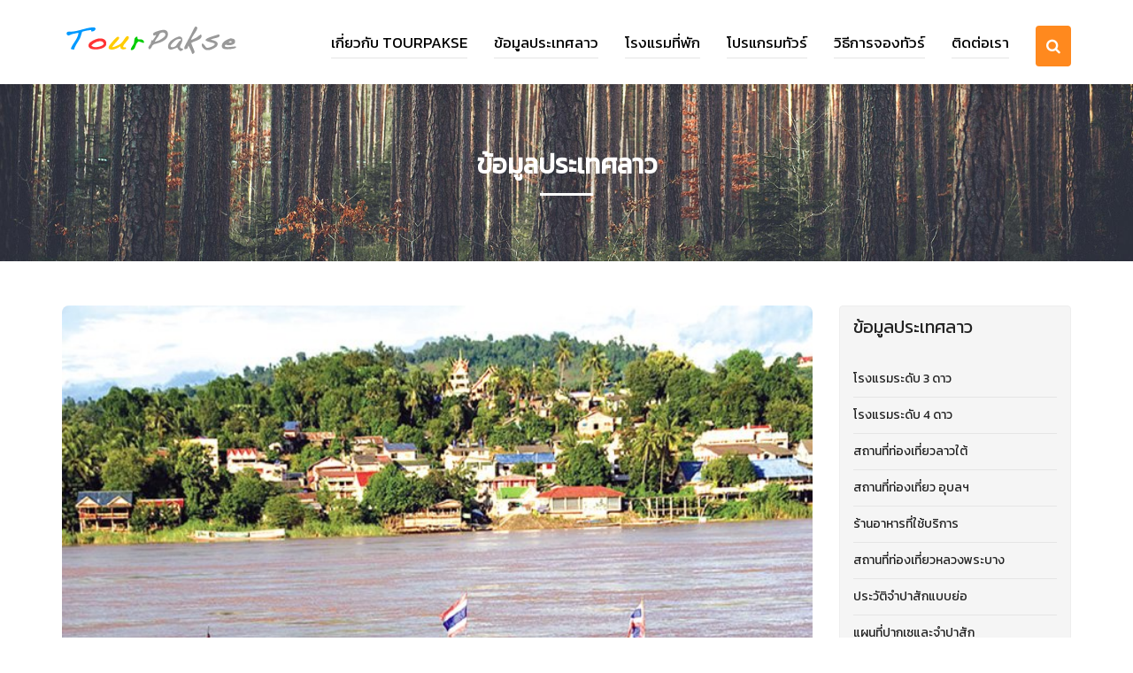

--- FILE ---
content_type: text/html; charset=UTF-8
request_url: https://tourpakse.com/%E0%B9%81%E0%B8%82%E0%B8%A7%E0%B8%87%E0%B8%9A%E0%B9%88%E0%B8%AD%E0%B9%81%E0%B8%81%E0%B9%89%E0%B8%A7
body_size: 7765
content:
<!DOCTYPE html>
<html lang="en">
<head>

  <!-- SITE TITTLE -->
  <meta charset="utf-8">
  <meta http-equiv="X-UA-Compatible" content="IE=edge">
  <meta name="viewport" content="width=device-width, initial-scale=1">
  <title>แขวงบ่อแก้ว</title>
  <meta name="keywords" content="เที่ยวลาว,เที่ยวลาวใต้,ทัวร์ลาวใต้,ลาวใต้,ทัวร์ลาว,ปากเซ,ทัวร์ปากเซ,เที่ยวปากเซ,แลนด์ปากเซ,แลนด์ลาวใต้,ทัวร์ลาว,จำปาสัก " />
  <meta name="description" content="เป็นแขวงที่มีขนากเล็กที่สุด ประชากรน้อยแต่มากเผ่าเป็นอันดับ 2 ของประเทศ รองจากแขวงเซกองและหลวงน้ำทา" />


      <meta property="og:type" content="article" />
      <meta property="og:title" content="แขวงบ่อแก้ว" />
      <meta property="og:description" content="เป็นแขวงที่มีขนากเล็กที่สุด ประชากรน้อยแต่มากเผ่าเป็นอันดับ 2 ของประเทศ รองจากแขวงเซกองและหลวงน้ำทา" />
      <meta property="og:url" content="https://tourpakse.com/แขวงบ่อแก้ว" />

      <meta property="og:site_name" content="tourpakse" />
      <meta property="article:publisher" content="https://www.facebook.com/profile.php?id=100022095694040" />
      <meta property="article:author" content="https://www.facebook.com/profile.php?id=100022095694040" />


      <meta property="fb:app_id" content="250205779049233" />
      <meta property="og:image:width" content="1200" />
      <meta property="og:image:height" content="628" />
      <meta property="og:image" content="https://tourpakse.com/_admin/covercontent/191-1726025759.jpg" />
      <meta property="og:image:secure_url" content="https://tourpakse.com/_admin/covercontent/191-1726025759.jpg" />
     
      


      <meta property="og:site_name" content="tourpakse" />
      <meta property="article:tag" content="เที่ยวลาว" />
      <meta property="article:tag" content="เที่ยวลาวใต้" />
      <meta property="article:tag" content="ทัวร์ลาวใต้" />
      <meta property="article:tag" content="ลาวใต้" />
      <meta property="article:tag" content="ทัวร์ลาว" />
      <meta property="article:tag" content="ปากเซ" />
      <meta property="article:tag" content="ทัวร์ปากเซ" />
      <meta property="article:tag" content="เที่ยวปากเซ" />
      <meta property="article:tag" content="แลนด์ปากเซ" />
      <meta property="article:tag" content="แลนด์ลาวใต้" />
      <meta property="article:tag" content="ทัวร์ลาว" />
      <meta property="article:tag" content="จำปาสัก " />
      

  <!-- PLUGINS CSS STYLE -->
  <link href="https://tourpakse.com/plugins/jquery-ui/jquery-ui.min.css" rel="stylesheet">
  <link href="https://tourpakse.com/plugins/bootstrap/css/bootstrap.min.css" rel="stylesheet">
  <link href="https://tourpakse.com/plugins/font-awesome/css/font-awesome.min.css" rel="stylesheet">
  <link rel="stylesheet" type="text/css" href="https://tourpakse.com/plugins/selectbox/select_option1.css">
  <link rel="stylesheet" type="text/css" href="https://tourpakse.com/plugins/datepicker/datepicker.css">
  <link rel="stylesheet" type="text/css" href="https://tourpakse.com/plugins/isotope/jquery.fancybox.css">
  <link rel="stylesheet" type="text/css" href="https://tourpakse.com/plugins/isotope/isotope.css">

  <link rel="stylesheet" href="https://tourpakse.com/plugins/slick/slick.css">
  <link rel="stylesheet" href="https://tourpakse.com/plugins/slick/slick-theme.css">

  <!-- REVOLUTION SLIDER -->
	<link rel="stylesheet" href="https://tourpakse.com/plugins/revolution/css/settings.css">
	<link rel="stylesheet" href="https://tourpakse.com/plugins/revolution/css/layers.css">
	<link rel="stylesheet" href="https://tourpakse.com/plugins/revolution/css/navigation.css">


  <!-- GOOGLE FONT -->
  <link href="https://fonts.googleapis.com/css?family=Kanit:100,400|Montserrat:100,400&display=swap&subset=thai" rel="stylesheet">


  <!-- CUSTOM CSS -->
  <link href="https://tourpakse.com/css/style.css" rel="stylesheet">
  <link rel="stylesheet" href="https://tourpakse.com/css/colors/default.css" id="option_color">

  <!-- FAVICON -->
  <link rel="shortcut icon" type="image/png" href="https://tourpakse.com/img/favicon.png?v=1"/>
  

  <!-- HTML5 shim and Respond.js for IE8 support of HTML5 elements and media queries -->
  <!-- WARNING: Respond.js doesn't work if you view the page via file:// -->
  <!--[if lt IE 9]>
  <script src="https://oss.maxcdn.com/html5shiv/3.7.2/html5shiv.min.js"></script>
  <script src="https://oss.maxcdn.com/respond/1.4.2/respond.min.js"></script>
  <![endif]-->
<script src="https://tourpakse.com/plugins/jquery/jquery-2.2.4.min.js"></script>
</head>


<body class="body-wrapper   ">
  <div class="main-wrapper">

    <!-- HEADER -->
    <header>
      <nav class="navbar navbar-default navbar-main navbar-fixed-top   lightHeader " role="navigation">
        <div class="container">

          <!-- Brand and toggle get grouped for better mobile display -->
          <div class="navbar-header">
            <button type="button" class="navbar-toggle" data-toggle="collapse" data-target=".navbar-ex1-collapse">
              <span class="sr-only">Toggle navigation</span>
              <span class="icon-bar"></span>
              <span class="icon-bar"></span>
              <span class="icon-bar"></span>
            </button>
            <a class="navbar-brand" href="https://tourpakse.com/"></a>
          </div>

          <!-- Collect the nav links, forms, and other content for toggling -->
          
 <div class="collapse navbar-collapse navbar-ex1-collapse">
            <ul class="nav navbar-nav navbar-right">
              <li class="dropdown singleDrop ">
                <a href="https://tourpakse.com/about" >เกี่ยวกับ TourPakse </a>
              </li>



              <li class="dropdown singleDrop ">
                <a href="javascript:void(0)" class="dropdown-toggle" data-toggle="dropdown"> ข้อมูลประเทศลาว  </a>
                <ul class="dropdown-menu dropdown-menu-right">
                  
                  <li class="dropdown singleDrop ">
                    <a href="https://tourpakse.com/laos/โรงแรมระดับ3ดาว">โรงแรมระดับ 3 ดาว</a>
                  </li>
                  <li class="dropdown singleDrop ">
                    <a href="https://tourpakse.com/laos/โรงแรมระดับ4ดาว">โรงแรมระดับ 4 ดาว</a>
                  </li>
                  <li class="dropdown singleDrop ">
                    <a href="https://tourpakse.com/laos/สถานที่ท่องเที่ยวลาวใต้">สถานที่ท่องเที่ยวลาวใต้</a>
                  </li>
                  <li class="dropdown singleDrop ">
                    <a href="https://tourpakse.com/laos/สถานที่ท่องเที่ยวอุบลฯ">สถานที่ท่องเที่ยว อุบลฯ</a>
                  </li>
                  <li class="dropdown singleDrop ">
                    <a href="https://tourpakse.com/laos/ร้านอาหารที่ใช้บริการ">ร้านอาหารที่ใช้บริการ</a>
                  </li>
                  <li class="dropdown singleDrop ">
                    <a href="https://tourpakse.com/laos/สถานที่ท่องเที่ยวหลวงพระบาง">สถานที่ท่องเที่ยวหลวงพระบาง</a>
                  </li>
                  <li class="dropdown singleDrop ">
                    <a href="https://tourpakse.com/laos/ประวัติจำปาสักแบบย่อ">ประวัติจำปาสักแบบย่อ</a>
                  </li>
                  <li class="dropdown singleDrop ">
                    <a href="https://tourpakse.com/laos/แผนที่ปากเซและจําปาสัก">แผนที่ปากเซและจําปาสัก</a>
                  </li>
                  <li class="dropdown singleDrop ">
                    <a href="https://tourpakse.com/laos/การเตรียมตัวเพื่อไปทัวร์ลาว">การเตรียมตัวเพื่อไปทัวร์ลาว</a>
                  </li>
                  <li class="dropdown singleDrop ">
                    <a href="https://tourpakse.com/laos/รถโดยสารระหว่างประเทศอุบล-ปากเซ">รถโดยสารระหว่างประเทศ อุบล-ปากเซ</a>
                  </li>
                  <li class="dropdown singleDrop ">
                    <a href="https://tourpakse.com/laos/ข้อมูลทุกแขวงประเทศลาว">ข้อมูลทุกแขวงประเทศลาว</a>
                  </li>
                  <li class="dropdown singleDrop ">
                    <a href="https://tourpakse.com/laos/รถนำเที่ยว">รถนำเที่ยว</a>
                  </li>
                </ul>
              </li>

              <li class="dropdown singleDrop ">
                <a href="javascript:void(0)" class="dropdown-toggle" data-toggle="dropdown">  โรงแรมที่พัก  </a>
                <ul class="dropdown-menu dropdown-menu-right">
                  
                  <li class="dropdown singleDrop ">
                    <a href="https://tourpakse.com/hotel/โรงแรมที่พักระดับ3ดาว">โรงแรมที่พักระดับ 3 ดาว+</a>
                  </li>
                  <li class="dropdown singleDrop ">
                    <a href="https://tourpakse.com/hotel/โรงแรมที่พักระดับ4ดาว">โรงแรมที่พักระดับ 4 ดาว</a>
                  </li>
                </ul>
              </li>
              



              <li class="dropdown singleDrop ">
                <a href="javascript:void(0)" class="dropdown-toggle" data-toggle="dropdown">  โปรแกรมทัวร์  </a>
                <ul class="dropdown-menu dropdown-menu-right">
                  
                  <li class="dropdown singleDrop ">
                    <a href="https://tourpakse.com/program/CODE-LTA">ทัวร์ลาวใต้ 1 วัน ไป-กลับ (รหัส LTA)</a>
                  </li>
                  <li class="dropdown singleDrop ">
                    <a href="https://tourpakse.com/program/CODE-LTB">ทัวร์ลาวใต้ 2 วัน 1คืน (รหัส LTB)</a>
                  </li>
                  <li class="dropdown singleDrop ">
                    <a href="https://tourpakse.com/program/CODE-LTC">ทัวร์ลาวใต้ 3 วัน 2 คืน (รหัส LTC)</a>
                  </li>
                  <li class="dropdown singleDrop ">
                    <a href="https://tourpakse.com/program/CODE-LTD">ทัวร์ลาวใต้ 4 วัน 3 คืน (รหัส LTD)</a>
                  </li>
                  <li class="dropdown singleDrop ">
                    <a href="https://tourpakse.com/program/CODE-LTE">ทัวร์ลาวใต้ เดินป่า Zip line (รหัส LTE)</a>
                  </li>
                  <li class="dropdown singleDrop ">
                    <a href="https://tourpakse.com/program/CODE-LL">ทัวร์รถไฟ วังเวียง หลวงพระบาง (รหัส LL)</a>
                  </li>
                  <li class="dropdown singleDrop ">
                    <a href="https://tourpakse.com/program/CODE-LV">ทัวร์วังเวียง-หลวงพระบาง โดยรถตู้ รถบัส(รหัส LV)</a>
                  </li>
                  <li class="dropdown singleDrop ">
                    <a href="https://tourpakse.com/program/CODE-CT">ทัวร์ลาว-สิบสองปันนาโดยรถไฟฟ้าความเร็วสูง (รหัส CT)</a>
                  </li>
                  <li class="dropdown singleDrop ">
                    <a href="https://tourpakse.com/program/CODE-CC">ทัวร์ลาว-จีนโดยรถไฟฟ้าความเร็วสูง (รหัส CC)</a>
                  </li>
                  <li class="dropdown singleDrop ">
                    <a href="https://tourpakse.com/program/ทัวร์เวียดนาม">ทัวร์เวียดนาม</a>
                  </li>
                  <li class="dropdown singleDrop ">
                    <a href="https://tourpakse.com/program/ทัวร์กัมพูชา">ทัวร์กัมพูชา</a>
                  </li>
                  <li class="dropdown singleDrop ">
                    <a href="https://tourpakse.com/program/ทัวร์สิบสองปันนา">ทัวร์สิบสองปันนา</a>
                  </li>
                  <li class="dropdown singleDrop ">
                    <a href="https://tourpakse.com/program/เช่ารถเข้าลาวเช่ารถไปลาว">การเช่ารถเข้าลาว (ค่าใช้จ่าย)</a>
                  </li>
                  <li class="dropdown singleDrop ">
                    <a href="https://tourpakse.com/program/การจองทัวร์ลาวใต้">การจองทัวร์ลาวใต้</a>
                  </li>
                  <li class="dropdown singleDrop ">
                    <a href="https://tourpakse.com/program/ล่องแพลำโดมน้อยอ-สิรินธรจ-อุบลราชธานี">ล่องแพลำโดมน้อย เขื่อนสิรินธร อ.สิรินธร จ.อุบลราชธานี</a>
                  </li>
                </ul>
              </li>


              <li class="dropdown singleDrop ">
                <a href="https://tourpakse.com/booking" >วิธีการจองทัวร์ </a>
              </li>

              <li class="dropdown singleDrop ">
                <a href="https://tourpakse.com/contact" >ติดต่อเรา  </a>
              </li>







             
              <li class="dropdown searchBox">
              <a href="#" class="dropdown-toggle" data-toggle="dropdown" role="button" aria-haspopup="true" aria-expanded="false"><span class="searchIcon"><i class="fa fa-search" aria-hidden="true"></i></span></a>
                <ul class="dropdown-menu dropdown-menu-right">
                  <li>
                    <form action="https://tourpakse.com/search/" method="get">
                    <span class="input-group">
                      <input type="text" class="form-control" name="find" id="find" placeholder="Search..." aria-describedby="basic-addon2">
                      <span class="input-group-addon" id="basic-addon2">Search</span>
                    </span>
                  </form>
                  </li>
                </ul>
              </li>
            </ul>
          </div>

        </div>
      </nav>
    </header>


  <!-- BANNER -->
  
<div id="fb-root"></div>
<script>(function(d, s, id) {
  var js, fjs = d.getElementsByTagName(s)[0];
  if (d.getElementById(id)) return;
  js = d.createElement(s); js.id = id;
  js.src = "//connect.facebook.net/en_GB/sdk.js#xfbml=1&version=v2.10&appId=1570942122972891";
  fjs.parentNode.insertBefore(js, fjs);
}(document, 'script', 'facebook-jssdk'));</script>

<!-- PAGE TITLE -->
    <section class="pageTitle" style="background-image:url(https://tourpakse.com/img/pages/page-title-bg4.jpg);">
      <div class="container">
        <div class="row">
          <div class="col-xs-12">
            <div class="titleTable">
              <div class="titleTableInner">
                <div class="pageTitleInfo">
                  <h1>ข้อมูลประเทศลาว</h1>
                  <div class="under-border"></div>
                </div>
              </div>
            </div>
          </div>
        </div>
      </div>
    </section>

      <!-- PAGE CONTENT -->
    <section class="mainContentSection blogSidebar">
      <div class="container">
        <div class="row">
            


            <div class="col-sm-9 col-xs-12">
            <div class="thumbnail blogSinglePost">
              
                             <img src="https://tourpakse.com/_admin/covercontent/191-1726025759.jpg"  style="width:100%; margin-bottom: 20px;">

              <div class="caption">
                <h2>แขวงบ่อแก้ว</h2>
                <ul class="list-inline blogInfo">
                  <li><i class="fa fa-calendar" aria-hidden="true"></i>
                    08 ธ.ค. 2568</li>
                  <li><i class="fa fa-tags" aria-hidden="true"></i>
                     ข้อมูลทุกแขวงประเทศลาว                   </li>
                </ul>
                <p>
                  
                   <h2 style="box-sizing: border-box; outline: 0px; margin: 0px 0px 20px; padding: 0px; font-family: Kanit, sans-serif; font-weight: 400; line-height: 1.1; color: rgb(38, 42, 46); font-size: 20px; text-transform: capitalize;">
	<span style="box-sizing: border-box; outline: 0px; margin: 0px; padding: 0px; color: rgb(178, 34, 34);">แขวงบ่อแก้ว</span></h2>
<h2 style="box-sizing: border-box; outline: 0px; margin: 0px 0px 20px; padding: 0px; font-family: Kanit, sans-serif; font-weight: 400; line-height: 1.1; color: rgb(38, 42, 46); font-size: 20px; text-transform: capitalize;">
	<span style="box-sizing: border-box; outline: 0px; margin: 0px; padding: 0px;"><span style="box-sizing: border-box; outline: 0px; margin: 0px; padding: 0px; color: rgb(255, 140, 0);">แขวงบ่อแก้ว</span>เป็นแขวงที่มีขนากเล็กที่สุด ประชากรน้อยแต่มากเผ่าเป็นอันดับ 2 ของประเทศ รองจากแขวงเซกองและหลวงน้ำทา เดิมบริเวณนี้เรียกกันว่าหัวโขง ต่อมาเปลี่ยนเป็นบ่อแก้วเพราะบ่อพลอยแซฟไฟร์ที่ห้วยซาย บ่อแก้วมีพรมแดนติดกับไทยและพม่า ห่างจากชายแดนจีนเพียง 100 กิโลเมตร อยู่ในเขตสี่เหลี่ยมเศรษฐกิจ ซึ่งรัฐบาลไทยและจีนกำลังผลักดันให้เป็นแหล่งการค้าและการท่องเที่ยวระหว่าง 4 ชาติ ได้แก่ ลาวไทย พม่าและจีน</span></h2>


                </p>

              </div>



              <!-- Gallery -->
                <div class="row isotopeContainer" id="container">
                                    <div class="col-sm-4 isotopeSelector asia">
                    <article class="">
                      <figure>
                        <img src="https://tourpakse.com/_admin/gallery/191-0-1726025849.jpg" >
                        <div class="overlay-background">
                          <div class="inner"></div>
                        </div>
                        <div class="overlay galleryMasonry">
                          <a class="fancybox-pop" rel="portfolio-1" href="https://tourpakse.com/_admin/gallery/191-0-1726025849.jpg">
                            <span class="overlayInfo">
                              <button class="btn buttonTransparent" type="button">view images</button>
                            </span>
                          </a>
                        </div>
                      </figure>
                    </article>
                  </div>
                                    <div class="col-sm-4 isotopeSelector asia">
                    <article class="">
                      <figure>
                        <img src="https://tourpakse.com/_admin/gallery/191-1-1726025849.jpg" >
                        <div class="overlay-background">
                          <div class="inner"></div>
                        </div>
                        <div class="overlay galleryMasonry">
                          <a class="fancybox-pop" rel="portfolio-1" href="https://tourpakse.com/_admin/gallery/191-1-1726025849.jpg">
                            <span class="overlayInfo">
                              <button class="btn buttonTransparent" type="button">view images</button>
                            </span>
                          </a>
                        </div>
                      </figure>
                    </article>
                  </div>
                                    <div class="col-sm-4 isotopeSelector asia">
                    <article class="">
                      <figure>
                        <img src="https://tourpakse.com/_admin/gallery/191-2-1726025849.jpg" >
                        <div class="overlay-background">
                          <div class="inner"></div>
                        </div>
                        <div class="overlay galleryMasonry">
                          <a class="fancybox-pop" rel="portfolio-1" href="https://tourpakse.com/_admin/gallery/191-2-1726025849.jpg">
                            <span class="overlayInfo">
                              <button class="btn buttonTransparent" type="button">view images</button>
                            </span>
                          </a>
                        </div>
                      </figure>
                    </article>
                  </div>
                                    <div class="col-sm-4 isotopeSelector asia">
                    <article class="">
                      <figure>
                        <img src="https://tourpakse.com/_admin/gallery/191-3-1726025849.jpg" >
                        <div class="overlay-background">
                          <div class="inner"></div>
                        </div>
                        <div class="overlay galleryMasonry">
                          <a class="fancybox-pop" rel="portfolio-1" href="https://tourpakse.com/_admin/gallery/191-3-1726025849.jpg">
                            <span class="overlayInfo">
                              <button class="btn buttonTransparent" type="button">view images</button>
                            </span>
                          </a>
                        </div>
                      </figure>
                    </article>
                  </div>
                  

                </div>

              <!-- End Galelry -->

               <p class="fsize16"> 

                                       </p>



              <div class="well">
                <span>Share it</span>
                <ul class="list-inline">
                  <li><a href="https://www.facebook.com/sharer/sharer.php?u=https://tourpakse.com/แขวงบ่อแก้ว"><i class="fa fa-facebook" aria-hidden="true"></i></a></li>
                  <li><a href="#" onclick="window.open('https://twitter.com/intent/tweet?url=https://tourpakse.com/view-191&text=แขวงบ่อแก้ว','twitterShare','width=626,height=436'); return false;" ><i class="fa fa-twitter" aria-hidden="true"></i></a></li>
                </ul>
              </div>



                <!-- COMMENTS -->
                  <div id="comments" class="ptb-100">
                     <div class="fb-comments" data-href="https://tourpakse.com/แขวงบ่อแก้ว" data-numposts="5" data-width="100%"></div>
                  </div><!-- /COMMENTS -->





                  <!-- Conteny other -->
                        <div class="col-sm-4 col-xs-12">
            <div class="thumbnail blogPostItem">
               <a href="https://tourpakse.com/แขวงเวียงจันทน์">
                <div style="background-image: url(https://tourpakse.com/_admin/thumb/189-1726025438.jpg); background-size: cover; background-position: center center; width: 100%;">
                   <img src="https://tourpakse.com/images/cover_view.png" alt="blog-image">
                </div>
              </a>
              <div class="caption" style="min-height: 350px;">
                <h3><a  href="https://tourpakse.com/" class="blogTitle">แขวงเวียงจันทน์</a></h4>
               <ul class="list-inline blogInfo">
                  <li><i class="fa fa-calendar" aria-hidden="true"></i>10 ธ.ค. 2568                     </li>
                  
                </ul>


                <p>เป็นเมืองที่มีมาเก่า ตามตำนานการสร้างเมืองบางสำนวนได้กล่าวว่า มีฤๅษีสามพี่น้องมาปักหลักไม้จันทน์หมายเป็นเขตสร้างบ้านเมืองบริเวณนี้จึงได้ว่าเวียงจันทร์ พ.ศ. 2103 พระเจ้าไชยเชษฐาธิราชสถาปนาขึ้นเป็นราชธานีของอาณาจักรล้านช้างแทนเมืองเชียงดง-เชียงทอง(หลวงพระบาง)</p>
                <a href="https://tourpakse.com/แขวงเวียงจันทน์" class="btn buttonTransparent">อ่านต่อ</a>
              </div>
            </div>
          </div>
                      <div class="col-sm-4 col-xs-12">
            <div class="thumbnail blogPostItem">
               <a href="https://tourpakse.com/แขวงไชยบุรี">
                <div style="background-image: url(https://tourpakse.com/_admin/thumb/196-1726026660.jpg); background-size: cover; background-position: center center; width: 100%;">
                   <img src="https://tourpakse.com/images/cover_view.png" alt="blog-image">
                </div>
              </a>
              <div class="caption" style="min-height: 350px;">
                <h3><a  href="https://tourpakse.com/" class="blogTitle">แขวงไชยบุรี</a></h4>
               <ul class="list-inline blogInfo">
                  <li><i class="fa fa-calendar" aria-hidden="true"></i>03 ธ.ค. 2568                     </li>
                  
                </ul>


                <p>ภูมิประเทศทั่วไปของแขวงไซยะบูลิเป็นป่าบนภูเขาและที่ราบสูง ทางตะวันตกมีต้นไม้ขึ้นหนาทึบเป็นที่ตั้งป่าสงวนแห่งชาติน้ำพูน ทางตะวันออกจรดแม่น้ำโขง มีภูเขาที่มองไกลๆ เหมือนช้างกำลังเดินจึงได้ชื่อว่าผาช้างทางตอนใต้</p>
                <a href="https://tourpakse.com/แขวงไชยบุรี" class="btn buttonTransparent">อ่านต่อ</a>
              </div>
            </div>
          </div>
                      <div class="col-sm-4 col-xs-12">
            <div class="thumbnail blogPostItem">
               <a href="https://tourpakse.com/แขวงบอลิคำไซ">
                <div style="background-image: url(https://tourpakse.com/_admin/thumb/192-1726025958.jpg); background-size: cover; background-position: center center; width: 100%;">
                   <img src="https://tourpakse.com/images/cover_view.png" alt="blog-image">
                </div>
              </a>
              <div class="caption" style="min-height: 350px;">
                <h3><a  href="https://tourpakse.com/" class="blogTitle">แขวงบอลิคำไซ</a></h4>
               <ul class="list-inline blogInfo">
                  <li><i class="fa fa-calendar" aria-hidden="true"></i>07 ธ.ค. 2568                     </li>
                  
                </ul>


                <p>เป็นหนึ่งในแขวงที่ตั้งอยู่ตอนกลางของประเทศลาว​ แขวงนี้เป็นแขวง ที่อุดมสมบูรณ์ ไปด้วยทรัพยากรธรรมชาติและวัฒนธรรม​มากมาย จัดตั้งขึ้น​ในปี​ ค.ศ. 1986</p>
                <a href="https://tourpakse.com/แขวงบอลิคำไซ" class="btn buttonTransparent">อ่านต่อ</a>
              </div>
            </div>
          </div>
          
                  <!-- End Other -->

             
            </div>
            </div>


            <div class="col-sm-3  col-xs-12">
              <aside>
               
               
                <div class="panel panel-default">
                   <a href="https://tourpakse.com/แขวงบ่อแก้ว"><div class="panel-heading">ข้อมูลประเทศลาว</div></a>
                    <div class="panel-body">
                      <div class="list-group">
                                                <a href="https://tourpakse.com/laos/โรงแรมระดับ3ดาว" class="list-group-item">โรงแรมระดับ 3 ดาว</a>
                                                <a href="https://tourpakse.com/laos/โรงแรมระดับ4ดาว" class="list-group-item">โรงแรมระดับ 4 ดาว</a>
                                                <a href="https://tourpakse.com/laos/สถานที่ท่องเที่ยวลาวใต้" class="list-group-item">สถานที่ท่องเที่ยวลาวใต้</a>
                                                <a href="https://tourpakse.com/laos/สถานที่ท่องเที่ยวอุบลฯ" class="list-group-item">สถานที่ท่องเที่ยว อุบลฯ</a>
                                                <a href="https://tourpakse.com/laos/ร้านอาหารที่ใช้บริการ" class="list-group-item">ร้านอาหารที่ใช้บริการ</a>
                                                <a href="https://tourpakse.com/laos/สถานที่ท่องเที่ยวหลวงพระบาง" class="list-group-item">สถานที่ท่องเที่ยวหลวงพระบาง</a>
                                                <a href="https://tourpakse.com/laos/ประวัติจำปาสักแบบย่อ" class="list-group-item">ประวัติจำปาสักแบบย่อ</a>
                                                <a href="https://tourpakse.com/laos/แผนที่ปากเซและจําปาสัก" class="list-group-item">แผนที่ปากเซและจําปาสัก</a>
                                                <a href="https://tourpakse.com/laos/การเตรียมตัวเพื่อไปทัวร์ลาว" class="list-group-item">การเตรียมตัวเพื่อไปทัวร์ลาว</a>
                                                <a href="https://tourpakse.com/laos/รถโดยสารระหว่างประเทศอุบล-ปากเซ" class="list-group-item">รถโดยสารระหว่างประเทศ อุบล-ปากเซ</a>
                                                <a href="https://tourpakse.com/laos/ข้อมูลทุกแขวงประเทศลาว" class="list-group-item">ข้อมูลทุกแขวงประเทศลาว</a>
                                                <a href="https://tourpakse.com/laos/รถนำเที่ยว" class="list-group-item">รถนำเที่ยว</a>
                                              </div>
                    </div>

                </div>


                 <div role="tabpanel" class="tabArea">
                  <!-- Nav tabs -->
                  <ul class="nav nav-tabs nav-justified" role="tablist">
                    <li role="presentation" class="active">
                      <a href="#recent" aria-controls="recent" role="tab" data-toggle="tab">เนื้อหาอื่นๆ</a>
                    </li>
                  </ul>

                  <!-- Tab panes -->
                  <div class="tab-content">
                    <div role="tabpanel" class="tab-pane active" id="recent">

                                          <div class="media">
                        <a class="media-left" href="https://tourpakse.com/แขวงเซกอง">
                          <img class="media-object" src="https://tourpakse.com/_admin/thumb/193-1726026060.jpg">
                        </a>
                        <div class="media-body">
                          <h4><a href="https://tourpakse.com/แขวงเซกอง" class="media-heading">แขวงเซกอง</a></h4>
                          <p style="width: 100%;"><i class="fa fa-calendar" aria-hidden="true"></i>06 ธ.ค. 2568 </p>
                        </div>
                      </div>
                                          <div class="media">
                        <a class="media-left" href="https://tourpakse.com/แขวงหลวงน้ำทา">
                          <img class="media-object" src="https://tourpakse.com/_admin/thumb/186-1726024959.jpg">
                        </a>
                        <div class="media-body">
                          <h4><a href="https://tourpakse.com/แขวงหลวงน้ำทา" class="media-heading">แขวงหลวงน้ำทา</a></h4>
                          <p style="width: 100%;"><i class="fa fa-calendar" aria-hidden="true"></i>13 ธ.ค. 2568 </p>
                        </div>
                      </div>
                                          <div class="media">
                        <a class="media-left" href="https://tourpakse.com/แขวงอุดมไซ">
                          <img class="media-object" src="https://tourpakse.com/_admin/thumb/182-1726024501.jpg">
                        </a>
                        <div class="media-body">
                          <h4><a href="https://tourpakse.com/แขวงอุดมไซ" class="media-heading">แขวงอุดมไซ</a></h4>
                          <p style="width: 100%;"><i class="fa fa-calendar" aria-hidden="true"></i>17 ธ.ค. 2568 </p>
                        </div>
                      </div>
                    

                    </div>
                  </div>
                </div>
               
              <div role="tabpanel" class="tabArea">
                <!-- Nav tabs -->
                <ul class="nav nav-tabs nav-justified" role="tablist">
                  <li role="presentation" class="active">
                    <a href="#photo" aria-controls="photo" role="tab" data-toggle="tab">รูปทริป</a>
                  </li>

                  <li role="presentation">
                    <a href="#vdo" aria-controls="vdo" role="tab" data-toggle="tab">วีดีโอ</a>
                  </li>
                 
                </ul>

                <!-- Tab panes -->
                <div class="tab-content">
                  <div role="tabpanel" class="tab-pane active" id="photo">
                                        <div class="media">
                     

                      <a class="media-center" href="https://tourpakse.com/galery/https:--tourpakse-com">
                        <div style="background-image: url(https://tourpakse.com/_admin/album/9-0-1564911575.jpg); background-size: cover; background-position: center center; width: 100%;">
                           <img src="https://tourpakse.com/images/thumb-vdo.png" width="100%" class="media-object">
                        </div>
                      </a>



                      <div class="media-body">
                        <h4><a href="#" class="media-heading">ทัวร์ลาวใต้กรุ๊ป คุณ อรุณ วันที่ 27-28/7/62</a></h4>
                        <p><i class="fa fa-calendar" aria-hidden="true"></i>04 ส.ค. 2562</p>
                      </div>
                    </div>

                                        <div class="media">
                     

                      <a class="media-center" href="https://tourpakse.com/galery/http:--www-tourlaosthai-com">
                        <div style="background-image: url(https://tourpakse.com/_admin/album/7-0-1564131152.jpg); background-size: cover; background-position: center center; width: 100%;">
                           <img src="https://tourpakse.com/images/thumb-vdo.png" width="100%" class="media-object">
                        </div>
                      </a>



                      <div class="media-body">
                        <h4><a href="#" class="media-heading">กรุ๊ปท่องเที่ยวทัวร์ลาวใต้ 4 วัน 3 คืน คณะพี่บอลกันเอง วันที่ 20-23/7/62 คาราวาน 18 คัน</a></h4>
                        <p><i class="fa fa-calendar" aria-hidden="true"></i>26 ก.ค. 2562</p>
                      </div>
                    </div>

                                        <div class="media">
                     

                      <a class="media-center" href="https://tourpakse.com/galery/ทัวร์ลาวใต้3วัน2คืนคณะพี่ตุ๋ยจากสุ">
                        <div style="background-image: url(https://tourpakse.com/_admin/album/14-0-1571816125.jpg); background-size: cover; background-position: center center; width: 100%;">
                           <img src="https://tourpakse.com/images/thumb-vdo.png" width="100%" class="media-object">
                        </div>
                      </a>



                      <div class="media-body">
                        <h4><a href="#" class="media-heading">ทัวร์ลาวใต้ 3 วัน 2 คืน คณะพี่ตุ๋ย จากสุรินทร์ 6-5/10/62 </a></h4>
                        <p><i class="fa fa-calendar" aria-hidden="true"></i>23 ต.ค. 2562</p>
                      </div>
                    </div>

                    
                      <div class="row">
                        <div class="col-xs-12">
                          <div class="btnArea">
                            <a href="https://tourpakse.com/galery" class="btn buttonTransparent">view all</a>
                          </div>
                        </div>
                      </div>
                  </div>




                  <!-- Video -->
                    <div role="tabpanel" class="tab-pane" id="vdo">
                                        <div class="media">

                      <a class="media-center" href="https://tourpakse.com/vdo/3">
                        <div style="background-image: url(https://tourpakse.com/_admin/covervideo/3-1561618672.jpg); background-size: cover; background-position: center center; width: 100%;">
                           <img src="https://tourpakse.com/images/thumb-vdo.png" width="100%" class="media-object">
                        </div>
                      </a>



                      <div class="media-body">
                        <h4><a href="#" class="media-heading">น้ำตกแซป่องไล ตาดแซป่องไล ลาวใต้</a></h4>
                        <p><i class="fa fa-calendar" aria-hidden="true"></i>27 มิ.ย. 2562</p>
                      </div>
                    </div>

                                        <div class="media">

                      <a class="media-center" href="https://tourpakse.com/vdo/2">
                        <div style="background-image: url(https://tourpakse.com/_admin/covervideo/2-1561618550.jpg); background-size: cover; background-position: center center; width: 100%;">
                           <img src="https://tourpakse.com/images/thumb-vdo.png" width="100%" class="media-object">
                        </div>
                      </a>



                      <div class="media-body">
                        <h4><a href="#" class="media-heading">เที่ยวลาวใต้ กับ ทัวร์ลาวใต้ แซป่องไล 1 วัน ไป-กลับ TBB</a></h4>
                        <p><i class="fa fa-calendar" aria-hidden="true"></i>27 มิ.ย. 2562</p>
                      </div>
                    </div>

                                        <div class="media">

                      <a class="media-center" href="https://tourpakse.com/vdo/1">
                        <div style="background-image: url(https://tourpakse.com/_admin/covervideo/1-1561618618.jpg); background-size: cover; background-position: center center; width: 100%;">
                           <img src="https://tourpakse.com/images/thumb-vdo.png" width="100%" class="media-object">
                        </div>
                      </a>



                      <div class="media-body">
                        <h4><a href="#" class="media-heading">เที่ยวลาวใต้ กับ ทัวร์ลาวใต้ แนะนำสถานที่ท่องเที่ยวลาวใต้ : TBB</a></h4>
                        <p><i class="fa fa-calendar" aria-hidden="true"></i>27 มิ.ย. 2562</p>
                      </div>
                    </div>

                    
                      <div class="row">
                        <div class="col-xs-12">
                          <div class="btnArea">
                            <a href="https://tourpakse.com/vdo" class="btn buttonTransparent">view all</a>
                          </div>
                        </div>
                      </div>
                  </div>
                  <!-- ENd -->


                    


                </div>
              </div>

              
              <img src="https://tourpakse.com/_admin/coverbanner/23-1568710338.jpg" width="100%" style="margin-bottom:10px;"><img src="https://tourpakse.com/_admin/coverbanner/21-1568710306.jpg" width="100%" style="margin-bottom:10px;"><img src="https://tourpakse.com/_admin/coverbanner/22-1568710323.jpg" width="100%" style="margin-bottom:10px;">              </aside>
            </div>
        </div>
      </div>
    </section>

   

<!-- FOOTER -->
<footer>
  <div class="footer clearfix">
    <div class="container">
      <div class="row">
        <div class="col-sm-3 col-xs-12">
          <div class="footerContent">
            <a href="index.html" class="footer-logo"><img src="https://tourpakse.com/img/logo-color-big.png" alt="footer-logo"></a>
            <p>บริษัท ทีบีบี พลัส จำกัด นำเที่ยว ทัวร์ลาวใต้ ทัวร์หลวงพระบาง โดยรถตู้ เครื่องบิน รถไฟ จากอุบลและจากอุดร หนองคาย มีคำตอบให้ทุกคำถามเรื่องท่องเที่ยว ปรึกษาฟรี ข้อยฮักเมืองลาว</p>
          </div>
        </div>
       
        <div class="col-sm-2 col-xs-12">
          <div class="footerContent">
            <h5>สอบถามข้อมูล</h5>
            <ul class="list-unstyled">
              
              <li><i class="fa fa-mobile-phone" aria-hidden="true"></i>มือถือ 094-6474942</li>
              <li><i class="fa fa-mobile-phone" aria-hidden="true"></i>มือถือ 090-6436573</li>
              <li><i class="fa fa-mobile-phone" aria-hidden="true"></i>มือถือ 094-2825979</li>
              <li><i class="fa fa-phone-square" aria-hidden="true"></i>ตั้งโต๊ะ 045-210754</li>
              
            </ul>
          </div>
        </div>
        <div class="col-sm-3 col-xs-12">
          <div class="footerContent">
            <h5>&nbsp;</h5>
            <ul class="list-unstyled">
            
              <li><i class="fa fa-fax" aria-hidden="true"></i>FAX 045-210755</li>
              <li><i class="fa fa-wechat" aria-hidden="true"></i>ID line : tongra81 </li>
              <li><i class="fa fa-envelope-o" aria-hidden="true"></i>Email : <a href="mailTo:tbbtour24@gmail.com">tbbtour24@gmail.com</a></li>
            </ul>
          </div>
        </div>

         <div class="col-sm-5 col-xs-12">
          <div class="footerContent">
            <iframe src="//www.facebook.com/plugins/likebox.php?href=https%3A%2F%2Fwww.facebook.com%2Ftbbtourtravel&amp;width=400&amp;height=250&amp;colorscheme=light&amp;show_faces=true&amp;header=true&amp;stream=true&amp;show_border=true" style="border:none; overflow:hidden; width:100%; height:250px;"></iframe>
          </div>
        </div>
      
      </div>
    </div>
  </div>
  <div class="copyRight clearfix">
    <div class="container">
      <div class="row">
        <div class="col-sm-6 col-sm-push-6 col-xs-12">
          
        </div>
        <div class="col-sm-6 col-sm-pull-6 col-xs-12">
          <div class="copyRightText">
            <p>Copyright © 2019. All Rights Reserved by Tourpakse.com</p>
          </div>
        </div>
      </div>
    </div>
  </div>
</footer>
</div>



<!-- Global site tag (gtag.js) - Google Analytics -->
<script async src="https://www.googletagmanager.com/gtag/js?id=UA-143141701-1"></script>
<script>
  window.dataLayer = window.dataLayer || [];
  function gtag(){dataLayer.push(arguments);}
  gtag('js', new Date());

  gtag('config', 'UA-143141701-1');
</script>



<!-- JAVASCRIPTS -->

<script src="https://tourpakse.com/plugins/jquery/jquery-migrate-1.2.1.min.js"></script>
<script src="https://tourpakse.com/plugins/jquery-ui/jquery-ui.min.js"></script>
<script src="https://tourpakse.com/plugins/bootstrap/js/bootstrap.min.js"></script>
<script src="https://tourpakse.com/plugins/revolution/js/jquery.themepunch.tools.min.js"></script>
<script src="https://tourpakse.com/plugins/revolution/js/jquery.themepunch.revolution.min.js"></script>
<script src="https://tourpakse.com/plugins/selectbox/jquery.selectbox-0.1.3.min.js"></script>
<script src="https://tourpakse.com/plugins/datepicker/bootstrap-datepicker.js"></script>
<script src="https://tourpakse.com/plugins/jquery/waypoints.min.js"></script>
<script src="https://tourpakse.com/plugins/counter-up/jquery.counterup.min.js"></script>
<script src="https://tourpakse.com/plugins/isotope/isotope.min.js"></script>
<script src="https://tourpakse.com/plugins/isotope/jquery.fancybox.pack.js"></script>
<script src="https://tourpakse.com/plugins/isotope/isotope-triger.js"></script>
<script src="https://tourpakse.com/plugins/countdown/jquery.syotimer.js"></script>
<script src="https://tourpakse.com/plugins/slick/slick.min.js"></script>
<script src="https://tourpakse.com/js/custom.js"></script>




</body>

</html>



--- FILE ---
content_type: text/css
request_url: https://tourpakse.com/css/style.css
body_size: 40484
content:
/* ====== index =====
1. COMMON
2. UI KIT
	2.1 BUTTON
	2.2 SECTION TITLE
	2.3 FORM
	2.4 PASINATION
	2.5 ACCORDION
	2.6 TABS
	2.7 DATEPICKER
	2.8 THUMBNAIL
	2.9 MODAL
	2.10 PANEL
	2.11 PRICE RANGE SLIDER
3. HEADER
	3.1 HEADER TRANSPARENT
	3.2 LIGHT HEADER
	3.3 DARK HEADER
4. FOOTER
5. SECTION
	5.1 MAIN CONTENT SECTION
	5.2 DARK SECTION
	5.3 WHITE SECTION
	5.4 SECTION TITLE DARK
	5.4 PAGE TITLE SECTION
	5.5 PACKAGES SECTION
6. HOME
	6.1 BANNER
	6.2 PROMOTION
	6.3 COUNT UP
7. PACKAGES
	7.1 PACKAGES LIST
	7.2 SINGLE PACKAGE FULL WIDTH
8. BLOG
	8.1 BLOG POST LIST ITEM
	8.2 BLOG POST SIDEBAR
	8.3 BLOG SINGLE POST
9. 404 NOT FOUND PAGE
	9.1 404 PAGE BACKGROUND
10 CONTACT US
	10.1 CONTACT INFO
	10.2 MAP AREA SECTION
11 ABOUT US
	11.1 ABOUT US TITLE
	11.2 ABOUT COMMENTS
12 BOOKING
	12.1 BOOKING PROGRESS BAR
	12.2 BOOKING FORM
	12.3 BOOKING DETAILS
	12.4 BOOKING CONFIRMED
13 COMING SOON
14 PRICING TABLE
15 TABS
	15.1 TABS PART
16 ADMIN
  16.1 DASHBOARD MENU
  16.2 WELCOME SECTION
  16.3 ALERT SECTION
  16.4 DASHBOARD COLOR
  16.5 DASHBOARD BLOCK SECTION
  16.6 DASHBOARD RECENT ACTIVITY SECTION
  16.7 DASHBOARD RECENT OFFER SECTION
  16.8 BOOKING SECTION
  16.9 PROFILE SECTION
  16.10 ABOUT YOU SECTION
  16.11 ACCOUNT SETTING SECTION
  16.12 SIGNUP & LOGIN PAGE

===================== */
/*=== MIXINS ===*/
/*=== VARIABLES ===*/
/*=== MEDIA QUERY ===*/
* {
  outline: 0;
  margin: 0;
  padding: 0;
}


body {
  font-family: 'Kanit', sans-serif;
  font-size: 14px;
  line-height: 21px;
  color: #969696;
  font-weight: 400;
  overflow-x: hidden;
}



.boxstyle {
  margin: auto;
  float: left;
  width: 100%;
  position: relative;
  height: auto;
  padding-bottom: 50px;
}
.loading-bar {
  float: left;
  width: 100%;
  position: relative;
  height: auto;
  margin-top: 50px;
  margin-bottom: 50px;
  text-align: center;
}



ul {
  margin: 0;
  padding: 0;
}

ul li {
  list-style-type: none;
}

p {
  font-size: 14px;
  color: #929497;
  font-weight: 400;
  line-height: 21px;
  font-family: sans-serif;
}

h1, h2, h3, h4 {
  font-family: 'Kanit', sans-serif;
  text-transform: uppercase;
  color: #262a2e;
  margin-top: 0;
  font-weight: 700;
}

h4 {
  font-size: 5px !important;
  /* margin-bottom: 25px; */
}

.no-padding {
  padding-left: 0px;
  padding-right: 0px;
}

.no-margin {
  margin-left: 0px;
  margin-right: 0px;
}

.mb-30 {
  margin-bottom: 30px;
}

/*=== 1.COMMON ===*/
.container {
  width: 100%;
}


@media (min-width: 320px) {
  .container {
    width: 320px;
  }

}

@media (min-width: 480px) {
  .container {
    width: 450px;
  }
}

@media (min-width: 768px) {
  .container {
    width: 750px;
  }
}

@media (min-width: 992px) {
  .container {
    width: 970px;
  }
}

@media (min-width: 1200px) {
  .container {
    width: 1170px;
  }
}

body.bodyColor.wrapper {
  margin: 0 auto;
}

@media (min-width: 320px) {
  body.bodyColor.wrapper {
    max-width: 320px;
  }
}

@media (min-width: 480px) {
  body.bodyColor.wrapper {
    max-width: 450px;
  }
}

@media (min-width: 768px) {
  body.bodyColor.wrapper {
    max-width: 750px;
  }
}

@media (min-width: 992px) {
  body.bodyColor.wrapper {
    max-width: 970px;
  }
}

@media (min-width: 1200px) {
  body.bodyColor.wrapper {
    max-width: 1170px;
  }
}

@media (min-width: 320px) {
  body.bodyColor .header {
    max-width: 320px;
  }
}

@media (min-width: 480px) {
  body.bodyColor .header {
    max-width: 450px;
  }
}

@media (min-width: 768px) {
  body.bodyColor .header {
    max-width: 750px;
  }
}

@media (min-width: 992px) {
  body.bodyColor .header {
    max-width: 970px;
  }
}

@media (min-width: 1200px) {
  body.bodyColor .header {
    max-width: 1170px;
  }
}

body.bodyColor .navbar-fixed-top {
  right: auto;
  left: auto;
}

.btn {
  display: inline-block;
  border-radius: 4px;
  text-transform: uppercase;
  text-align: center;
  font-size: 14px;
  padding: 9px 0;
}

@media (min-width: 480px) {
  .btn {
    font-size: 15px;
    padding: 13px 0;
  }
}

@media (min-width: 768px) {
  .btn {
    font-size: 12px;
    padding: 8px 0;
  }
}

@media (min-width: 992px) {
  .btn {
    font-size: 14px;
    padding: 12px 0;
  }
}

@media (min-width: 1200px) {
  .btn {
    font-size: 15px;
    padding: 13px 0;
  }
}

a {
  color: #ff891e;
  text-decoration: none;
  transition: all 0.3s ease-in-out;
}

a:hover {
  -ms-filter: "progid:DXImageTransform.Microsoft.Alpha(Opacity=$value)";
  filter: alpha(opacity=0.8);
  -moz-opacity: 0.8;
  -khtml-opacity: 0.8;
  opacity: 0.8;
  outline: 0;
  text-decoration: none;
}

a:focus {
  outline: 0;
}

.main-wrapper {
  position: relative;
}

.form-control:focus {
  box-shadow: none;
}

/*=== 2. UI KIT ===*/
/*=== 2.1 BUTTON ===*/
.btn.active.focus, .btn.active:focus, .btn.focus, .btn:active.focus, .btn:active:focus, .btn:focus {
  outline: 0;
}

.buttonCustomPrimary {
  height: 45px;
  line-height: 45px;
  border-radius: 4px;
  background-color: #ff891e;
  text-transform: uppercase;
  color: #ffffff !important;
  font-weight: 400;
  font-size: 15px;
  padding: 0;
}

.buttonTransparent, .paginationCenter .pagination li:first-child a, .paginationCenter .pagination li:last-child a, .isotopeFilters ul.filter > li a {
  height: 35px;
  line-height: 35px;
  border-radius: 4px;
  border-color: #dedede;
  padding: 0 20px;
  color: #969696;
  text-transform: uppercase;
  outline: 0;
}

.buttonTransparent:hover, .paginationCenter .pagination li:first-child a:hover, .paginationCenter .pagination li:last-child a:hover, .isotopeFilters ul.filter > li a:hover {
  background-color: #ff891e;
  border-color: #ff891e;
  color: #ffffff;
  -ms-filter: "progid:DXImageTransform.Microsoft.Alpha(Opacity=$value)";
  filter: alpha(opacity=1);
  -moz-opacity: 1;
  -khtml-opacity: 1;
  opacity: 1;
  outline: 0;
}

.buttonTransparentfocus {
  outline: 0;
}

/*=== 2.2 SECTION TITLE ===*/
.sectionTitle {
  text-align: center;
}

@media (max-width: 767px) {
  .sectionTitle {
    margin-bottom: 30px;
  }
  span.content iframe{
   width:100%;
   height:200px;
  }
  p img {
    max-width: 100% !important;
    height: auto;
  }
}

@media (min-width: 768px) {
  .sectionTitle {
    margin-bottom: 48px;
  }
}

.sectionTitle h2 {
  position: relative;
  margin-bottom: 16px;
}

@media (max-width: 767px) {
  .sectionTitle h2 {
    font-size: 20px;
  }
}

@media (min-width: 768px) {
  .sectionTitle h2 {
    font-size: 26px;
  }
}

.sectionTitle h2 span {
  padding-left: 38px;
  padding-right: 38px;
  z-index: 5;
  position: relative;
  background-color: #ffffff;
}

.sectionTitle h2 span.lightBg {
  background-color: whitesmoke;
}

.sectionTitle h2:before {
  background-color: #e5e5e5;
  content: "";
  display: block;
  height: 1px;
  position: absolute;
  top: 50%;
  width: 100%;
  left: 0;
  z-index: 1;
}

.sectionTitle p {
  color: #969696;
  font-weight: 400;
  text-transform: capitalize;
  margin-bottom: 0;
}

@media (max-width: 767px) {
  .sectionTitle p {
    font-size: 11px;
  }
}

@media (min-width: 768px) {
  .sectionTitle p {
    font-size: 18px;
  }
}

@media (max-width: 767px) {
  .sectionTitleDouble {
    background-image: none;
  }
}

@media (min-width: 768px) {
  .sectionTitleDouble {
    background-image: url("../img/home/devider.png");
    background-position: right center;
    background-repeat: no-repeat;
    background-size: 8px 45px;
  }
}

.sectionTitleDouble p, .sectionTitleDouble h2 {
  color: #ffffff;
  text-transform: uppercase;
  line-height: 26px;
  margin-bottom: 0;
  font-weight: 400;
}

@media (min-width: 992px) {
  .sectionTitleDouble p, .sectionTitleDouble h2 {
    font-size: 18px;
  }
}

@media (min-width: 1200px) {
  .sectionTitleDouble p, .sectionTitleDouble h2 {
    font-size: 20px;
  }
}

.sectionTitleDouble h2 {
  font-weight: 700;
}

@media (min-width: 992px) {
  .sectionTitleDouble h2 {
    font-size: 22px;
  }
}

@media (min-width: 1200px) {
  .sectionTitleDouble h2 {
    font-size: 26px;
  }
}

.sectionTitleDouble h2 span {
  color: #ff891e;
}

.sectionTitle2 h2 {
  font-size: 26px;
  color: #222222;
  line-height: 26px;
  margin: 25px 0;
  font-weight: 400;
}

.sectionTitle2 p {
  font-size: 14px;
  line-height: 21px;
  margin-bottom: 30px;
}

.sub-title h4 {
  margin-top: 30px;
  margin-bottom: 20px;
  font-size: 16px;
  font-weight: 400;
  line-height: 21px;
  color: #222222;
}

/*=== 2.3 FORM ===*/
.form .form-group .form-control, .commentsForm .form-group .form-control, .modal.bookingModal .modal-dialog .modal-content .modal-body .form-group .form-control {
  height: 45px;
  background-color: whitesmoke;
  box-shadow: none;
  border-color: #e5e5e5;
  color: #969696;
  font-family: "Kanit",sans-serif;
  font-size: 12px;
}

.form .form-group .form-control:focus, .commentsForm .form-group .form-control:focus, .modal.bookingModal .modal-dialog .modal-content .modal-body .form-group .form-control:focus {
  outline: 0;
}

.form .form-group textarea.form-control, .commentsForm .form-group textarea.form-control, .modal.bookingModal .modal-dialog .modal-content .modal-body .form-group textarea.form-control {
  height: 150px;
}

.form .buttonCustomPrimary, .commentsForm .buttonCustomPrimary, .modal.bookingModal .modal-dialog .modal-content .modal-body .buttonCustomPrimary {
  padding: 0 20px;
}

.commentsForm .form-control {
  border: none;
}

.commentsForm .buttonCustomPrimary {
  background-color: transparent;
  color: #666666 !important;
  border-color: #dedede;
  transition: all 0.3s ease-in-out;
}

.commentsForm .buttonCustomPrimary:hover {
  background-color: #ff891e;
  border-color: #ff891e;
  color: #ffffff !important;
}

.commentsForm h3 {
  font-size: 20px;
  color: #222222;
  text-transform: capitalize;
  font-weight: 400;
  margin-bottom: 30px;
}

.contactForm .form-control {
  border: none;
}

.contactForm .buttonCustomPrimary {
  float: right;
}

/*=== 2.4 PASINATION ===*/
.paginationCenter {
  width: 100%;
  text-align: center;
  padding-top: 78px;
}

.paginationCenter .pagination {
  margin: 0;
}

.paginationCenter .pagination li {
  display: inline-block;
}

.paginationCenter .pagination li a {
  color: #222222;
  border: none;
  height: 35px;
  line-height: 35px;
  padding: 0 12px;
  background-color: whitesmoke;
}

.paginationCenter .pagination li a:hover {
  color: #ff891e;
  background-color: transparent;
}

.paginationCenter .pagination li.active a {
  color: #ff891e;
  background-color: transparent;
}

.paginationCenter .pagination li.active a:hover, .paginationCenter .pagination li.active a:focus {
  color: #ff891e;
  background-color: transparent;
}

.paginationCenter .pagination li:first-child a, .paginationCenter .pagination li:last-child a {
  color: #222222;
  border: 1px solid #dedede;
}

.paginationCenter .pagination li:first-child a span i {
  margin-right: 5px;
}

.paginationCenter .pagination li:last-child a span i {
  margin-left: 5px;
}

.paginationCenter.paginationTransparent {
  padding-top: 0;
}

.paginationCenter.paginationTransparent .pagination li a {
  background-color: #ffffff;
}

/*=== 2.5 ACCORDION ===*/
.accordionWrappar {
  padding: 15px;
  border: 1px solid #eeeeee;
  border-radius: 4px;
}

@media (max-width: 767px) {
  .accordionWrappar {
    margin-bottom: 30px;
  }
}

@media (min-width: 768px) {
  .accordionWrappar {
    margin-bottom: 0;
  }
}

.accordionsTransparent .panel-group {
  margin-bottom: 15px;
}

.accordionsTransparent .panel-group .panel {
  border: none;
  border-radius: 0;
}

.accordionsTransparent .panel-group .panel-heading {
  padding: 15px;
  text-transform: uppercase;
  font-size: 15px;
  color: #969696;
  background-color: transparent;
  border: none;
  border-bottom: 1px solid #eeeeee;
  border-radius: 0;
}

.accordionsTransparent .panel-group .panel-heading i {
  line-height: 22px;
}

.accordionsTransparent .panel-group .panel-heading.hideBorder {
  border: none;
}

.accordionsTransparent .panel-group .panel-heading:hover {
  -ms-filter: "progid:DXImageTransform.Microsoft.Alpha(Opacity=$value)";
  filter: alpha(opacity=1);
  -moz-opacity: 1;
  -khtml-opacity: 1;
  opacity: 1;
}

.accordionsTransparent .panel-group .panel-body .media img {
  border-radius: 4px;
}

.accordionsTransparent .panel-default > a.panel-heading {
  display: block;
}

.accordionsTransparent .panel-default > a.panel-heading:focus {
  text-decoration: none;
}

.accordionsTransparent .panel-group .panel + .panel {
  margin-top: 0;
}

.accordionsTransparent .panel-default > .panel-heading + .panel-collapse > .panel-body {
  border: none !important;
}

.accordionsTransparent .panel {
  box-shadow: none;
}

.accordionsTransparent .panel-heading.active {
  color: #ff891e;
  border: none;
}

.accordionsTransparent .panel-collapse.active {
  border-bottom: 1px solid #eeeeee;
}

.accordionsTransparent .solidBgTitle .panel {
  margin-bottom: 20px;
}

.accordionsTransparent .solidBgTitle .panel-heading {
  background-color: #ff891e;
  color: #ffffff;
  border-radius: 4px;
}

.accordionsTransparent .solidBgTitle .panel-body {
  background-color: whitesmoke;
  border-radius: 0 0 4px 4px;
}

.accordionsTransparent .solidBgTitle .panel-collapse {
  border-radius: 0 0 4px 4px;
}

.accordionsTransparent .accordionSolidTitle .panel, .accordionsTransparent .accordionSolidBar .panel {
  margin-bottom: 15px;
  border-radius: 4px;
  background-color: transparent;
}

.accordionsTransparent .accordionSolidTitle .panel-heading, .accordionsTransparent .accordionSolidBar .panel-heading {
  background-color: #ffffff;
  color: #222222;
  border: none;
  border-radius: 4px;
}

.accordionsTransparent .accordionSolidTitle .panel-heading.active, .accordionsTransparent .accordionSolidBar .panel-heading.active {
  color: #ffffff;
  background-color: #ff891e;
}

.accordionsTransparent .accordionSolidTitle .panel-collapse.active, .accordionsTransparent .accordionSolidBar .panel-collapse.active {
  background-color: transparent;
  border: none;
}

/*=== 2.6 TABS ===*/
/*=== 2.7 DATEPICKER ===*/
.ed-datepicker {
  height: 45px;
  margin-top: 4px;
  border: none;
  border-bottom: 1px solid rgba(222, 222, 222, 0.3);
  padding: 0;
  border-radius: 0;
}

.ed-datepicker.filterDate {
  border-color: #dedede;
  margin-bottom: 20px;
}

.ed-datepicker .form-control {
  height: 45px;
  background: transparent;
  border: none;
  font-size: 12px;
  font-weight: 400;
  color: rgba(255, 255, 255, 0.3);
  padding: 4px 12px 4px 0;
  box-shadow: none !important;
}

.ed-datepicker.filterDate .form-control {
  color: #969696;
}

.ed-datepicker .form-control::-webkit-input-placeholder {
  font-size: 12px;
  font-weight: 400;
  color: rgba(255, 255, 255, 0.3);
  text-transform: uppercase;
}

.ed-datepicker .form-control::-moz-placeholder {
  font-size: 12px;
  font-weight: 400;
  color: rgba(255, 255, 255, 0.3);
}

.ed-datepicker .form-control:-ms-input-placeholder {
  font-size: 12px;
  font-weight: 400;
  color: rgba(255, 255, 255, 0.3);
}

.ed-datepicker .form-control:-moz-placeholder {
  font-size: 12px;
  font-weight: 400;
  color: rgba(255, 255, 255, 0.3);
}

.ed-datepicker.filterDate .form-control::-webkit-input-placeholder {
  font-size: 12px;
  font-weight: 400;
  color: #969696;
}

.ed-datepicker.filterDate .form-control::-moz-placeholder {
  font-size: 12px;
  font-weight: 400;
  color: #969696;
}

.ed-datepicker.filterDate .form-control:-ms-input-placeholder {
  font-size: 12px;
  font-weight: 400;
  color: #969696;
}

.ed-datepicker.filterDate .form-control:-moz-placeholder {
  font-size: 12px;
  font-weight: 400;
  color: #969696;
}

.ed-datepicker .input-group-addon {
  height: 45px;
  background: transparent;
  border: none;
  padding-right: 0;
}

.datepicker-dropdown {
  width: auto;
  padding: 0;
}

.filterDate .datepicker-dropdown {
  top: 87% !important;
}

.datepicker-dropdown thead {
  font-size: 15px;
  font-weight: 400;
  text-transform: uppercase;
}

.datepicker-dropdown thead tr:last-child th {
  background-color: #ff891e;
  border-radius: 0;
  font-size: 14px;
  color: #ffffff;
}

.datepicker table tr td.day {
  color: #969696;
  font-weight: 400;
  border-radius: 0 !important;
  background: transparent;
  margin: 0 3px 10px;
  padding: 5px;
  width: 43px;
  height: 43px;
  text-align: center;
  border: 1px solid #e5e5e5;
}

.datepicker table tr td.day.new,
.datepicker table tr td.day.old {
  color: #cccfd3;
  background: transparent;
}

.datepicker table tr td.day:hover,
.datepicker table tr td.focused {
  background: #ff891e;
  transition: background 0.3s;
  cursor: pointer;
  color: #ffffff;
}

.datepicker table tr td.active.active,
.datepicker table tr td.active.highlighted.active,
.datepicker table tr td.active.highlighted:active,
.datepicker table tr td.active:active {
  border-color: #262a2e;
  background: #262a2e;
  transition: background 0.3s, border-color 0.3s;
}

.datepicker table tr td.active.active.focus,
.datepicker table tr td.active.active:focus,
.datepicker table tr td.active.active:hover,
.datepicker table tr td.active.highlighted.active.focus,
.datepicker table tr td.active.highlighted.active:focus,
.datepicker table tr td.active.highlighted.active:hover,
.datepicker table tr td.active.highlighted:active.focus,
.datepicker table tr td.active.highlighted:active:focus,
.datepicker table tr td.active.highlighted:active:hover,
.datepicker table tr td.active:active.focus,
.datepicker table tr td.active:active:focus,
.datepicker table tr td.active:active:hover {
  border-color: #262a2e;
  background: #262a2e;
  transition: background 0.3s, border-color 0.3s;
}

.datepicker .datepicker-switch {
  color: #222222;
}

.datepicker .datepicker-switch:hover,
.datepicker .next:hover,
.datepicker .prev:hover,
.datepicker tfoot tr th:hover {
  background: transparent;
  border: none;
  transition: color 0.3s;
  cursor: pointer;
  color: #262a2e;
}

.datepicker-dropdown::after,
.datepicker-dropdown::before {
  display: none;
}

.datepicker table tr td, .datepicker table tr th {
  height: 50px;
}

/*=== 2.8 THUMBNAIL ===*/
.thumbnail {
  border: none;
  padding: 0;
}

.thumbnail.deals {
  overflow: hidden;
  width: 100%;
  position: relative;
  float: left;
  box-shadow: none;
  transition: all 0.3s ease-in-out;
  min-height: 550px;
}

.thumbnail.deals img {
  width: 100%;
}

.thumbnail.deals .discountInfo {
  position: absolute;
  left: 0;
  top: 0;
  height: 263px;
  width: 100%;
}

@media (max-width: 767px) {
  .thumbnail.deals .discountInfo {
    padding: 5px 0 0 5px;
  }

}

@media (min-width: 768px) {
  .thumbnail.deals .discountInfo {
    padding: 5px 0 0 5px;
  }
}

@media (min-width: 992px) {
  .thumbnail.deals .discountInfo {
    padding: 20px 0 0 20px;
  }
}

.thumbnail.deals .discountInfo .discountOffer {
  border-radius: 50%;
  background-color: #ff891e;
}

@media (max-width: 767px) {
  .thumbnail.deals .discountInfo .discountOffer {
    margin-bottom: 40%;
    width: 60px;
    padding: 15px 0;
  }
}

@media (min-width: 768px) {
  .thumbnail.deals .discountInfo .discountOffer {
    margin-bottom: 30px;
    width: 60px;
    padding: 15px 0;
  }
}

@media (min-width: 992px) {
  .thumbnail.deals .discountInfo .discountOffer {
    margin-bottom: 60px;
    width: 76px;
    padding: 19px 0;
  }
}

@media (min-width: 1200px) {
  .thumbnail.deals .discountInfo .discountOffer {
    margin-bottom: 104px;
    width: 76px;
    padding: 19px 0;
  }
}

.thumbnail.deals .discountInfo .discountOffer h4 {
  color: #ffffff;
  text-align: center;
  margin: 0;
  text-transform: uppercase;
}

@media (max-width: 767px) {
  .thumbnail.deals .discountInfo .discountOffer h4 {
    font-size: 14px;
  }
}

@media (min-width: 768px) {
  .thumbnail.deals .discountInfo .discountOffer h4 {
    font-size: 14px;
  }
}

@media (min-width: 992px) {
  .thumbnail.deals .discountInfo .discountOffer h4 {
    font-size: 18px;
  }
}

.thumbnail.deals .discountInfo .discountOffer h4 span {
  display: block;
}

.thumbnail.deals .discountInfo .duration {
  margin-left: 0;
  position: absolute;
  left: 20px;
  bottom: 65px;
}

@media (min-width: 480px) {
  .thumbnail.deals .discountInfo .duration {
    bottom: -30px;
  }
}

@media (min-width: 768px) {
  .thumbnail.deals .discountInfo .duration {
    bottom: 110px;
  }
}

@media (min-width: 992px) {
  .thumbnail.deals .discountInfo .duration {
    bottom: 60px;
  }
}

@media (min-width: 1200px) {
  .thumbnail.deals .discountInfo .duration {
    bottom: 20px;
  }

}

.thumbnail.deals .discountInfo .duration li {
  color: #ffffff;
  font-weight: 700;
  border-right: 1px solid #ffffff;
  line-height: 21px;
  float: left;
}

@media (min-width: 768px) {
  .thumbnail.deals .discountInfo .duration li {
    font-size: 11px;
    padding: 0 10px;
  }
}

@media (min-width: 992px) {
  .thumbnail.deals .discountInfo .duration li {
    font-size: 15px;
    padding: 0 12px;
  }
}

.thumbnail.deals .discountInfo .duration li:first-child {
  padding-left: 0;
}

.thumbnail.deals .discountInfo .duration li:last-child {
  border-right: 0;
}

.thumbnail.deals .discountInfo .dates {
  position: absolute;
  top: 180px;
  left: 20px;
}

@media (min-width: 480px) {
  .thumbnail.deals .discountInfo .dates {
    top: 260px;
  }
}

@media (min-width: 768px) {
  .thumbnail.deals .discountInfo .dates {
    top: 150px;
  }
}

@media (min-width: 992px) {
  .thumbnail.deals .discountInfo .dates {
    top: 200px;
  }
}

@media (min-width: 1200px) {
  .thumbnail.deals .discountInfo .dates {
    top: 155px;
  }
}

.thumbnail.deals .discountInfo .dates li {
  color: #fff;
  text-transform: capitalize;
}

.thumbnail.deals .discountCol-3 .rating {
  bottom: 80px;
}

@media (min-width: 480px) {
  .thumbnail.deals .discountCol-3 .rating {
    bottom: 0px;
  }
}

@media (min-width: 768px) {
  .thumbnail.deals .discountCol-3 .rating {
    bottom: 40px;
  }
}

@media (min-width: 992px) {
  .thumbnail.deals .discountCol-3 .rating {
    bottom: -20px;
  }
}

@media (min-width: 1200px) {
  .thumbnail.deals .discountCol-3 .rating {
    bottom: 40px;
  }
}

.thumbnail.deals .discountCol-3 .duration {
  bottom: 60px;
}

@media (min-width: 480px) {
  .thumbnail.deals .discountCol-3 .duration {
    bottom: -20px;
  }
}

@media (min-width: 768px) {
  .thumbnail.deals .discountCol-3 .duration {
    bottom: 20px;
  }
}

@media (min-width: 992px) {
  .thumbnail.deals .discountCol-3 .duration {
    bottom: -40px;
  }
}

@media (min-width: 1200px) {
  .thumbnail.deals .discountCol-3 .duration {
    bottom: 20px;
  }
}

.thumbnail.deals .caption {
  padding: 30px 20px;
}

.thumbnail.deals .caption .captionTitle {
  font-size: 15px;
  color: #222222;
  text-transform: uppercase;
  font-weight: 700;
  margin: 0 0 15px 0;
  display: block;
}

.thumbnail.deals .caption .captionTitle:hover {
  -ms-filter: "progid:DXImageTransform.Microsoft.Alpha(Opacity=$value)";
  filter: alpha(opacity=1);
  -moz-opacity: 1;
  -khtml-opacity: 1;
  opacity: 1;
  color: #ff891e;
}

.thumbnail.deals .caption .captionTitle:hover:focus {
  text-decoration: none !important;
}

.thumbnail.deals .caption .captionTitle h4 {
  font-size: 15px;
}

.thumbnail.deals .caption .captionTitle h4:hover {
  color: #ff891e;
}

.thumbnail.deals .caption p {
  /* margin-bottom: 40px; */
}

.thumbnail.deals .caption .detailsInfo {
  display: inline-block;
  width: 100%;
  text-align: center;
}

.thumbnail.deals .caption .detailsInfo h5 {
  float: left;
  line-height: 21px;
  margin: 0;
  color: #ff891e;
  font-weight: 400;
  font-size: 20px;
}

.thumbnail.deals .caption .detailsInfo h5 span {
  font-size: 14px;
  color: #969696;
  text-transform: capitalize;
}

@media (min-width: 768px) {
  .thumbnail.deals .caption .detailsInfo h5 span {
    display: inline-block;
  }
}

@media (min-width: 992px) {
  .thumbnail.deals .caption .detailsInfo h5 span {
    display: block;
  }
}

@media (min-width: 320px) {
  .thumbnail.deals .caption .detailsInfo h5 {
    display: block;
    width: 100%;
    margin-bottom: 10px;
    text-align: center;
  }
}

@media (min-width: 992px) {
  .thumbnail.deals .caption .detailsInfo h5 {
    display: inline-block;
    width: auto;
    margin-bottom: 0;
    text-align: left;
  }
}

.thumbnail.deals.packagesPage .discountCol-3 .rating {
  bottom: 80px;
}

@media (min-width: 480px) {
  .thumbnail.deals.packagesPage .discountCol-3 .rating {
    bottom: 0px;
  }
}

@media (min-width: 768px) {
  .thumbnail.deals.packagesPage .discountCol-3 .rating {
    bottom: 40px;
  }
}

@media (min-width: 992px) {
  .thumbnail.deals.packagesPage .discountCol-3 .rating {
    bottom: -30px;
  }
}

@media (min-width: 1200px) {
  .thumbnail.deals.packagesPage .discountCol-3 .rating {
    bottom: 45px;
  }
}

.thumbnail.deals.packagesPage .discountCol-3 .duration {
  bottom: 60px;
}

@media (min-width: 480px) {
  .thumbnail.deals.packagesPage .discountCol-3 .duration {
    bottom: -20px;
  }
}

@media (min-width: 768px) {
  .thumbnail.deals.packagesPage .discountCol-3 .duration {
    bottom: 20px;
  }
}

@media (min-width: 992px) {
  .thumbnail.deals.packagesPage .discountCol-3 .duration {
    bottom: -60px;
  }
}

@media (min-width: 1200px) {
  .thumbnail.deals.packagesPage .discountCol-3 .duration {
    bottom: 25px;
  }
}

.thumbnail.deals.packagesPage .discountCol-3 .dates {
  bottom: 60px;
}

@media (min-width: 480px) {
  .thumbnail.deals.packagesPage .discountCol-3 .dates {
    bottom: -20px;
  }
}

@media (min-width: 768px) {
  .thumbnail.deals.packagesPage .discountCol-3 .dates {
    bottom: 20px;
  }
}

@media (min-width: 992px) {
  .thumbnail.deals.packagesPage .discountCol-3 .dates {
    bottom: -40px;
  }
}

@media (min-width: 1200px) {
  .thumbnail.deals.packagesPage .discountCol-3 .dates {
    bottom: 20px;
  }
}

@media (max-width: 767px) {
  .thumbnail.deals.packagesPage .discountOffer {
    margin-bottom: 40%;
    width: 60px;
    padding: 15px 0;
  }
   .thumbnail.deals {
    min-height: auto !important;
  }
}

@media (min-width: 768px) {
  .thumbnail.deals.packagesPage .discountOffer {
    margin-bottom: 30px;
    width: 60px;
    padding: 15px 0;
  }
}

@media (min-width: 992px) {
  .thumbnail.deals.packagesPage .discountOffer {
    margin-bottom: 45px;
    width: 70px;
    padding: 16px 0;
  }
}

@media (min-width: 768px) {
  .thumbnail.deals.packagesPage .rating {
    bottom: 110px;
  }
}

@media (min-width: 992px) {
  .thumbnail.deals.packagesPage .rating {
    bottom: 55px;
  }
}

@media (min-width: 1200px) {
  .thumbnail.deals.packagesPage .rating {
    bottom: 105px;
  }
}

.thumbnail.deals.packagesPage .duration {
  margin-left: 0;
}

@media (min-width: 768px) {
  .thumbnail.deals.packagesPage .duration {
    bottom: 90px;
  }
}

@media (min-width: 992px) {
  .thumbnail.deals.packagesPage .duration {
    bottom: 35px;
  }
}

@media (min-width: 1200px) {
  .thumbnail.deals.packagesPage .duration {
    bottom: 88px;
  }
}

.thumbnail.deals.packagesPage .duration li {
  color: #ffffff;
  font-weight: 700;
  border-right: 1px solid #ffffff;
  line-height: 21px;
  float: left;
}

@media (min-width: 768px) {
  .thumbnail.deals.packagesPage .duration li {
    font-size: 11px;
    padding: 0 10px;
  }
}

.thumbnail.deals.packagesPage .duration li:first-child {
  padding-left: 0;
}

.thumbnail.deals.packagesPage .duration li:last-child {
  border-right: 0;
}

.thumbnail.deals.packagesPage .caption .detailsInfo .detailsBtn .buttonTransparent, .thumbnail.deals.packagesPage .caption .detailsInfo .detailsBtn .paginationCenter .pagination li:first-child a, .paginationCenter .pagination li:first-child .thumbnail.deals.packagesPage .caption .detailsInfo .detailsBtn a, .thumbnail.deals.packagesPage .caption .detailsInfo .detailsBtn .paginationCenter .pagination li:last-child a, .paginationCenter .pagination li:last-child .thumbnail.deals.packagesPage .caption .detailsInfo .detailsBtn a, .thumbnail.deals.packagesPage .caption .detailsInfo .detailsBtn .isotopeFilters ul.filter > li a, .isotopeFilters ul.filter > li .thumbnail.deals.packagesPage .caption .detailsInfo .detailsBtn a {
  font-size: 13px;
}

.thumbnail.deals:hover {
  box-shadow: 0 3px 10px rgba(0, 0, 0, 0.1);
}

.thumbnail.deals.hotelgrid .discountCol-3 .dates {
  position: absolute;
  top: 180px;
  left: 20px;
}

@media (min-width: 480px) {
  .thumbnail.deals.hotelgrid .discountCol-3 .dates {
    top: 265px;
  }
}

@media (min-width: 768px) {
  .thumbnail.deals.hotelgrid .discountCol-3 .dates {
    top: 220px;
  }
}

@media (min-width: 992px) {
  .thumbnail.deals.hotelgrid .discountCol-3 .dates {
    top: 285px;
  }
}

@media (min-width: 1200px) {
  .thumbnail.deals.hotelgrid .discountCol-3 .dates {
    top: 225px;
  }
}

.thumbnail.blogPostItem {
  position: relative;
  border: none;
  padding: 0;
  float: left;
  box-shadow: none;
  width: 100%;
}

.thumbnail.blogPostItem img {
  width: 100%;
  border-radius: 4px;
}

.thumbnail.blogPostItem .caption {
  padding: 30px 20px;
  /* min-height: 400px; */
}

.thumbnail.blogPostItem .caption p {
  margin-bottom: 30px;
}

.thumbnail.blogPostItem .caption .detailsInfo {
  display: inline-block;
  width: 100%;
}

.thumbnail.blogPostItem .caption .detailsInfo h4 {
  display: inline-block;
  float: left;
}

.thumbnail.blogPostItem .caption .detailsInfo h4 {
  line-height: 21px;
  margin-bottom: 0;
  color: #ff891e;
  font-weight: 400;
  font-size: 20px;
}

.thumbnail.blogPostItem .caption .detailsInfo h4 span {
  font-size: 14px;
  color: #969696;
  text-transform: capitalize;
}

@media (min-width: 768px) {
  .thumbnail.blogPostItem .caption .detailsInfo h4 span {
    display: inline-block;
  }
}

@media (min-width: 992px) {
  .thumbnail.blogPostItem .caption .detailsInfo h4 span {
    display: block;
  }
}

.thumbnail.citiesContent {
  margin-bottom: 80px;
}

.thumbnail.citiesContent .imageArea {
  margin-bottom: 18px;
  padding: 0 9px;
  position: relative;
}

.thumbnail.citiesContent .imageArea img {
  width: 100%;
  border-radius: 4px;
}

.thumbnail.citiesContent .imageArea .sticker {
  position: absolute;
  left: 19px;
  top: 10px;
  background-color: rgba(0, 0, 0, 0.35);
  border-radius: 4px;
  color: #ffffff;
  font-size: 15px;
  font-weight: 700;
  padding: 12px 20px;
  text-transform: uppercase;
}

.thumbnail.citiesContent .caption .media {
  background-color: whitesmoke;
  border-radius: 4px;
  border: 1px solid #eeeeee;
}

@media (max-width: 767px) {
  .thumbnail.citiesContent .caption .media {
    margin-bottom: 30px;
  }
}

@media (min-width: 768px) {
  .thumbnail.citiesContent .caption .media {
    margin-bottom: 0;
  }
}

.thumbnail.citiesContent .caption .media .media-body {
  padding-left: 10px;
}

.thumbnail.citiesContent .caption .media .media-body a {
  color: #222222;
  font-size: 18px;
  line-height: 24px;
  text-transform: uppercase;
  margin: 15px 0;
  display: block;
  font-weight: 400;
}

.thumbnail.citiesContent .caption .media .media-body a:hover {
  -ms-filter: "progid:DXImageTransform.Microsoft.Alpha(Opacity=$value)";
  filter: alpha(opacity=1);
  -moz-opacity: 1;
  -khtml-opacity: 1;
  opacity: 1;
  color: #ff891e;
}

.thumbnail.citiesContent .caption .media .media-body h4 {
  color: #ff891e;
  font-size: 18px;
  line-height: 24px;
  text-transform: uppercase;
  margin-bottom: 0;
  font-weight: 400;
}

.thumbnail.citiesContent .media-left {
  float: left;
}

.pageLink {
  width: 100%;
  height: 263px;
  display: block;
  position: absolute;
  left: 0;
  top: 0;
  z-index: 1000;
}

.pageLink:before {
  background-color: black;
  content: '';
  width: 100%;
  height: 253px;
}

.marginExten {
  margin-left: -24px;
  margin-right: -24px;
}

.buttonArea {
  width: 100%;
  display: block;
  text-align: center;
}

.buttonArea .buttonTransparent, .buttonArea .paginationCenter .pagination li:first-child a, .paginationCenter .pagination li:first-child .buttonArea a, .buttonArea .paginationCenter .pagination li:last-child a, .paginationCenter .pagination li:last-child .buttonArea a, .buttonArea .isotopeFilters ul.filter > li a, .isotopeFilters ul.filter > li .buttonArea a {
  height: 45px;
  line-height: 45px;
}

@media (max-width: 767px) {
  .buttonArea .buttonTransparent, .buttonArea .paginationCenter .pagination li:first-child a, .paginationCenter .pagination li:first-child .buttonArea a, .buttonArea .paginationCenter .pagination li:last-child a, .paginationCenter .pagination li:last-child .buttonArea a, .buttonArea .isotopeFilters ul.filter > li a, .isotopeFilters ul.filter > li .buttonArea a {
    margin-bottom: 30px;
  }
}

@media (min-width: 768px) {
  .buttonArea .buttonTransparent, .buttonArea .paginationCenter .pagination li:first-child a, .paginationCenter .pagination li:first-child .buttonArea a, .buttonArea .paginationCenter .pagination li:last-child a, .paginationCenter .pagination li:last-child .buttonArea a, .buttonArea .isotopeFilters ul.filter > li a, .isotopeFilters ul.filter > li .buttonArea a {
    margin-bottom: 0;
  }
}

.buttonArea.galleryBtnArea {
  text-align: left;
  padding: 60px 0;
}

.buttonArea.galleryBtnArea .buttonTransparent, .buttonArea.galleryBtnArea .paginationCenter .pagination li:first-child a, .paginationCenter .pagination li:first-child .buttonArea.galleryBtnArea a, .buttonArea.galleryBtnArea .paginationCenter .pagination li:last-child a, .paginationCenter .pagination li:last-child .buttonArea.galleryBtnArea a, .buttonArea.galleryBtnArea .isotopeFilters ul.filter > li a, .isotopeFilters ul.filter > li .buttonArea.galleryBtnArea a {
  background-color: whitesmoke;
  border-color: whitesmoke;
  color: #222222;
  padding: 0 30px;
}

.buttonArea.galleryBtnArea .buttonTransparent:hover, .buttonArea.galleryBtnArea .paginationCenter .pagination li:first-child a:hover, .paginationCenter .pagination li:first-child .buttonArea.galleryBtnArea a:hover, .buttonArea.galleryBtnArea .paginationCenter .pagination li:last-child a:hover, .paginationCenter .pagination li:last-child .buttonArea.galleryBtnArea a:hover, .buttonArea.galleryBtnArea .isotopeFilters ul.filter > li a:hover, .isotopeFilters ul.filter > li .buttonArea.galleryBtnArea a:hover {
  color: #ffffff;
  background-color: #ff891e;
  border-color: #ff891e;
}

.blogTitle {
  font-size: 20px;
  color: #222222;
  text-transform: capitalize;
  font-weight: 400;
  margin: 0 0 20px 0;
  display: block;
}

.blogTitle:hover {
  color: #ff891e;
}

.blogInfo {
  margin-bottom: 8px;
}

.blogInfo li {
  font-size: 12px;
  line-height: 18px;
  color: #969696;
}

.blogInfo li i {
  margin-right: 6px;
}

.blogInfo li a {
  color: #969696;
}

.blogInfo li a:hover {
  color: #ff891e;
}

.rating {
  margin-left: 0;
  display: block;
  width: 100%;
  margin-bottom: 5px;
}

.rating li {
  padding: 0;
}

.rating li i {
  color: #fec701;
}

.rating.homePage {
  margin-left: 0;
  display: block;
  width: 100%;
  position: absolute;
  left: 20px;
  bottom: 80px;
}

@media (min-width: 480px) {
  .rating.homePage {
    bottom: 0px;
  }
}

@media (min-width: 768px) {
  .rating.homePage {
    bottom: 130px;
  }
}

@media (min-width: 992px) {
  .rating.homePage {
    bottom: 80px;
  }
}

@media (min-width: 1200px) {
  .rating.homePage {
    bottom: 50px;
  }
}

.rating.homePage li {
  padding: 0;
}

.rating.homePage li i {
  color: #fec701;
}

.detailsBtn {
  float: right;
  margin-top: 5px;
}

@media (min-width: 320px) {
  .detailsBtn {
    display: block;
    width: 100%;
  }
}

@media (min-width: 992px) {
  .detailsBtn {
    display: inline-block;
    width: auto;
  }
}

.detailsBtn li {
  padding: 0;
}

.detailsBtn li .buttonTransparent, .detailsBtn .paginationCenter .pagination li:first-child a, .paginationCenter .pagination .detailsBtn li:first-child a, .detailsBtn .paginationCenter .pagination li:last-child a, .paginationCenter .pagination .detailsBtn li:last-child a, .detailsBtn .isotopeFilters ul.filter > li a, .isotopeFilters .detailsBtn ul.filter > li a {
  color: #969696;
}

.detailsBtn li .buttonTransparent:hover, .detailsBtn .paginationCenter .pagination li:first-child a:hover, .paginationCenter .pagination .detailsBtn li:first-child a:hover, .detailsBtn .paginationCenter .pagination li:last-child a:hover, .paginationCenter .pagination .detailsBtn li:last-child a:hover, .detailsBtn .isotopeFilters ul.filter > li a:hover, .isotopeFilters .detailsBtn ul.filter > li a:hover {
  color: #ffffff;
}

.btnArea {
  padding-top: 30px;
  text-align: center;
}

/*=== 2.9 modal ===*/
@media (max-width: 767px) {
  .modal.bookingModal .modal-dialog {
    width: auto;
  }
}

@media (min-width: 768px) {
  .modal.bookingModal .modal-dialog {
    width: 402px;
  }
}

.modal.bookingModal .modal-dialog .modal-content {
  border: none;
  border-top: 5px solid #ff891e;
}

.modal.bookingModal .modal-dialog .modal-content .modal-header {
  border: none;
}

.modal.bookingModal .modal-dialog .modal-content .modal-header .modal-title {
  border-radius: 6px;
}

/*=== 2.10 PANEL ===*/
.packagesFilter {
  border: none;
  margin-bottom: 30px;
  border-top: 5px solid #ff891e;
}

.packagesFilter .panel-heading {
  background-color: #ffffff;
  border: none;
}

.packagesFilter .panel-heading .panel-title {
  text-transform: uppercase;
  color: #222222;
  font-size: 18px;
  line-height: 25px;
  border: none;
}

.packagesFilter .panel-body {
  padding-top: 0px;
}

.packagesFilter .panel-body .buttonTransparent, .packagesFilter .panel-body .paginationCenter .pagination li:first-child a, .paginationCenter .pagination li:first-child .packagesFilter .panel-body a, .packagesFilter .panel-body .paginationCenter .pagination li:last-child a, .paginationCenter .pagination li:last-child .packagesFilter .panel-body a, .packagesFilter .panel-body .isotopeFilters ul.filter > li a, .isotopeFilters ul.filter > li .packagesFilter .panel-body a {
  color: #969696;
}

.packagesFilter .panel-body .buttonTransparent:hover, .packagesFilter .panel-body .paginationCenter .pagination li:first-child a:hover, .paginationCenter .pagination li:first-child .packagesFilter .panel-body a:hover, .packagesFilter .panel-body .paginationCenter .pagination li:last-child a:hover, .paginationCenter .pagination li:last-child .packagesFilter .panel-body a:hover, .packagesFilter .panel-body .isotopeFilters ul.filter > li a:hover, .isotopeFilters ul.filter > li .packagesFilter .panel-body a:hover {
  color: #ffffff;
}

/*=== 2.11 PRICE RANGE SLIDER ===*/
.priceRange .progress {
  margin: 20px 0 25px 0;
  height: 5px;
  background-color: #dedede;
  position: relative;
  overflow: visible;
}

.priceRange .progress .progress-bar {
  background-color: #262a2e;
}

.priceRange .progress .bulet {
  width: 16px;
  height: 16px;
  background-color: #ffffff;
  border: 2px solid #262a2e;
  border-radius: 100%;
  left: 0px;
  top: -5px;
  position: absolute;
}

.priceRange .progress .bulet.next {
  left: 60px;
}

.priceRange .btn-default {
  display: none;
  height: 30px;
  line-height: 30px;
  padding: 0;
  text-transform: uppercase;
  background-color: #262a2e;
  border-radius: 0;
  border: none;
  color: #ffffff;
  font-weight: 700;
}

@media (min-width: 320px) {
  .priceRange .btn-default {
    width: 82px;
    font-size: 14px;
  }
}

@media (min-width: 480px) {
  .priceRange .btn-default {
    width: 82px;
    font-size: 14px;
  }
}

@media (min-width: 768px) {
  .priceRange .btn-default {
    width: 50px;
    font-size: 10px;
  }
}

@media (min-width: 992px) {
  .priceRange .btn-default {
    width: 45px;
    font-size: 10px;
  }
}

@media (min-width: 1200px) {
  .priceRange .btn-default {
    width: 82px;
    font-size: 14px;
  }
}

.priceRange .priceLabel {
  float: right;
  line-height: 30px;
  color: #262a2e;
}

@media (min-width: 480px) {
  .priceRange .priceLabel {
    font-size: 14px;
  }
}

@media (min-width: 768px) {
  .priceRange .priceLabel {
    font-size: 11px;
  }
}

@media (min-width: 992px) {
  .priceRange .priceLabel {
    font-size: 14px;
  }
}

.priceRange {
  position: relative;
}

.priceRange .price-slider-inner {
  display: block;
  margin: 15px 0 25px 0;
}

.priceRange .price-slider-inner .amount-wrapper {
  display: none;
  position: absolute;
  bottom: 25px;
  right: 20px;
  font-size: 14px;
  width: 120px;
}

.priceRange .price-slider-inner .amount-wrapper input {
  background-color: transparent;
  border: 0;
  width: 28%;
  font-size: 14px;
  color: #262a2e;
  font-weight: 700;
  text-align: right;
}

.priceRange .price-slider-inner .ui-widget-content {
  background: none;
  border: 0;
  background-color: #dedede;
  height: 4px;
  clear: both;
  border-radius: 4px;
  margin: 0 5px 0 9px;
}

.priceRange .price-slider-inner .ui-widget-content .ui-slider-range {
  background-color: #ff891e;
  border: none;
  border-radius: 0;
}

.priceRange .price-slider-inner .ui-widget-content .ui-slider-handle {
  border-radius: 50%;
  background: none;
  border: 3px solid #ff891e;
  background-color: #ff891e;
  top: -6px;
  width: 16px;
  height: 16px;
  outline: none;
}

.media-left {
  display: inline-block;
  float: left;
}

/*=== 2.12 SELECT BOX ===*/
/* SEARCH TOUR */
.searchTour .sbHolder, .searchTour .sbSelector {
  width: 100% !important;
  height: 45px !important;
}

.searchTour .sbHolder {
  background-color: transparent;
  border: none;
  border-bottom: 1px solid rgba(222, 222, 222, 0.3);
  margin: 4px 0 0 0;
}

.searchTour .sbSelector:link,
.searchTour .sbSelector:visited,
.searchTour .sbSelector:hover {
  color: rgba(255, 255, 255, 0.3) !important;
  text-transform: uppercase;
}

.searchTour .sbSelector {
  font-family: "Kanit",sans-serif;
  font-size: 12px;
  line-height: 42px;
  text-indent: 0px;
}

.searchTour .sbToggle {
  background: transparent url("../plugins/selectbox/images/arrow-down-1.png") no-repeat scroll 0 0;
  height: 5px;
  right: 4px;
  top: 22px;
  width: 9px;
}

.searchTour .sbOptions {
  width: 100% !important;
  background-color: #ffffff;
  border: 1px solid #e5e5e5;
  right: 0 !important;
  border-radius: 4px;
  z-index: 100;
}

.searchTour .sbOptions li {
  padding: 4px;
  border-bottom: 1px solid #e5e5e5;
}

.searchTour .sbOptions li:last-child {
  border-bottom: none;
}

.searchTour .sbOptions a {
  color: #969696 !important;
  font-family: "Kanit",sans-serif;
  font-size: 12px;
  padding: 11px 17px;
  text-transform: uppercase;
}

.searchTour .sbOptions a:hover {
  color: #ff891e !important;
  background-color: #f5f5f5;
}

/* SEARCH FILTER */
.searchFilter .sbHolder, .searchFilter .sbSelector {
  width: 100% !important;
  height: 45px !important;
}

.searchFilter .sbHolder {
  background-color: transparent;
  border: none;
  border-bottom: 1px solid #dedede;
  margin: 4px 0 20px 0;
}

.searchFilter .sbSelector:link,
.searchFilter .sbSelector:visited,
.searchFilter .sbSelector:hover {
  color: #969696 !important;
  text-transform: uppercase;
}

.searchFilter .sbSelector {
  font-family: "Kanit",sans-serif;
  font-size: 12px;
  line-height: 42px;
  text-indent: 0px;
}

.searchFilter .sbToggle {
  background: transparent url("../plugins/selectbox/images/arrow-down-2.png") no-repeat scroll 0 0;
  height: 5px;
  right: 4px;
  top: 22px;
  width: 9px;
}

.searchFilter .sbOptions {
  width: 100% !important;
  background-color: #ffffff;
  border: 1px solid #e5e5e5;
  right: 0 !important;
  border-radius: 4px;
  z-index: 100;
}

.searchFilter .sbOptions li {
  padding: 4px;
  border-bottom: 1px solid #e5e5e5;
}

.searchFilter .sbOptions li:last-child {
  border-bottom: none;
}

.searchFilter .sbOptions a {
  color: #969696 !important;
  font-family: "Kanit",sans-serif;
  font-size: 12px;
  padding: 11px 17px;
  text-transform: uppercase;
}

.searchFilter .sbOptions a:hover {
  color: #ff891e !important;
  background-color: #f5f5f5;
}

/* BOOKING DROP */
.bookingDrop .sbHolder, .bookingDrop .sbSelector {
  width: 100% !important;
  height: 45px !important;
}

.bookingDrop .sbHolder {
  background-color: #f5f5f5;
  border: none;
  margin: 4px 0 20px 0;
  border-radius: 4px;
}

.bookingDrop .sbSelector:link,
.bookingDrop .sbSelector:visited,
.bookingDrop .sbSelector:hover {
  color: #969696 !important;
  text-transform: capitalize;
}

.bookingDrop .sbSelector {
  font-family: "Kanit",sans-serif;
  font-size: 12px;
  line-height: 42px;
  text-indent: 12px;
}

.bookingDrop .sbToggle {
  background: transparent url("../plugins/selectbox/images/booking-drop.png") no-repeat scroll 0 0;
  height: 45px;
  right: 0px;
  top: 0px;
  width: 25px;
}

.bookingDrop .sbOptions {
  width: 100% !important;
  background-color: #ffffff;
  border: 1px solid #e5e5e5;
  right: 0 !important;
  border-radius: 4px;
  z-index: 100;
}

.bookingDrop .sbOptions li {
  padding: 4px;
  border-bottom: 1px solid #e5e5e5;
}

.bookingDrop .sbOptions li:last-child {
  border-bottom: none;
}

.bookingDrop .sbOptions a {
  color: #969696 !important;
  font-family: "Kanit",sans-serif;
  font-size: 12px;
  padding: 11px 17px;
  text-transform: uppercase;
}

.bookingDrop .sbOptions a:hover {
  color: #ff891e !important;
  background-color: #f5f5f5;
}

/* PRIMARY DROP */
.primaryDrop .sbHolder,
.primaryDrop .sbSelector {
  width: 100% !important;
  height: 45px !important;
}

.primaryDrop .sbHolder {
  background-color: #ff891e;
  border: none;
  margin: 20px 0 0 0;
  border-radius: 4px;
}

.primaryDrop .sbSelector:link,
.primaryDrop .sbSelector:visited,
.primaryDrop .sbSelector:hover {
  color: #fff !important;
  text-transform: uppercase;
}

.primaryDrop .sbSelector {
  font-family: "Kanit",sans-serif;
  font-size: 14px;
  line-height: 46px;
  text-indent: 20px;
}

.primaryDrop .sbToggle {
  background: transparent url("../plugins/selectbox/images/primary-drop.png") no-repeat scroll 0 0;
  height: 6px;
  right: 20px;
  top: 21px;
  width: 9px;
}

.primaryDrop .sbOptions {
  width: 100% !important;
  background-color: #ffffff;
  border: 1px solid #e5e5e5;
  right: 0 !important;
  border-radius: 4px;
  z-index: 100;
}

.primaryDrop .sbOptions li {
  padding: 4px;
  border-bottom: 1px solid #e5e5e5;
}

.primaryDrop .sbOptions li:last-child {
  border-bottom: none;
}

.primaryDrop .sbOptions a {
  color: #969696 !important;
  font-family: "Kanit",sans-serif;
  font-size: 12px;
  padding: 11px 17px;
  text-transform: uppercase;
}

.primaryDrop .sbOptions a:hover {
  color: #ff891e !important;
  background-color: #f5f5f5;
}

/* LIGHT DROP */
.lightDrop .sbHolder,
.lightDrop .sbSelector {
  width: 100% !important;
  height: 45px !important;
}

.lightDrop .sbHolder {
  background-color: #ededed;
  border: none;
  margin: 20px 0 0 0;
  border-radius: 4px;
}

.lightDrop .sbSelector:link,
.lightDrop .sbSelector:visited,
.lightDrop .sbSelector:hover {
  color: #222222 !important;
  text-transform: uppercase;
}

.lightDrop .sbSelector {
  font-family: "Kanit",sans-serif;
  font-size: 14px;
  line-height: 46px;
  text-indent: 20px;
}

.lightDrop .sbToggle {
  background: transparent url("../plugins/selectbox/images/light-drop.png") no-repeat scroll 0 0;
  height: 6px;
  right: 20px;
  top: 21px;
  width: 9px;
}

.lightDrop .sbOptions {
  width: 100% !important;
  background-color: #ffffff;
  border: 1px solid #e5e5e5;
  right: 0 !important;
  border-radius: 4px;
  z-index: 100;
}

.lightDrop .sbOptions li {
  padding: 4px;
  border-bottom: 1px solid #e5e5e5;
}

.lightDrop .sbOptions li:last-child {
  border-bottom: none;
}

.lightDrop .sbOptions a {
  color: #969696 !important;
  font-family: "Kanit",sans-serif;
  font-size: 12px;
  padding: 11px 17px;
  text-transform: uppercase;
}

.lightDrop .sbOptions a:hover {
  color: #ff891e !important;
  background-color: #f5f5f5;
}

/* TRANSPARENT DROP */
.transparentDrop .sbHolder,
.transparentDrop .sbSelector {
  width: 100% !important;
  height: 45px !important;
}

.transparentDrop .sbHolder {
  background-color: transparent;
  border: none;
  margin: 20px 0 0 0;
  border-radius: 4px;
  border: 1px solid #dedede;
}

.transparentDrop .sbSelector:link,
.transparentDrop .sbSelector:visited,
.transparentDrop .sbSelector:hover {
  color: #222222 !important;
  text-transform: uppercase;
}

.transparentDrop .sbSelector {
  font-family: "Kanit",sans-serif;
  font-size: 14px;
  line-height: 46px;
  text-indent: 20px;
}

.transparentDrop .sbToggle {
  background: transparent url("../plugins/selectbox/images/light-drop.png") no-repeat scroll 0 0;
  height: 6px;
  right: 20px;
  top: 21px;
  width: 9px;
}

.transparentDrop .sbOptions {
  width: 100% !important;
  background-color: #ffffff;
  border: 1px solid #e5e5e5;
  right: 0 !important;
  border-radius: 4px;
  z-index: 100;
}

.transparentDrop .sbOptions li {
  padding: 4px;
  border-bottom: 1px solid #e5e5e5;
}

.transparentDrop .sbOptions li:last-child {
  border-bottom: none;
}

.transparentDrop .sbOptions a {
  color: #969696 !important;
  font-family: "Kanit",sans-serif;
  font-size: 12px;
  padding: 11px 17px;
  text-transform: uppercase;
}

.transparentDrop .sbOptions a:hover {
  color: #ff891e !important;
  background-color: #f5f5f5;
}

.primaryDrop.addCircle .sbHolder,
.lightDrop.addCircle .sbHolder,
.transparentDrop.addCircle .sbHolder {
  border-radius: 25px;
}

/* HOTEL SELECT BOX */
.searchHotel .sbHolder {
  width: 220px;
  height: 45px;
  background-color: transparent;
  line-height: 45px;
  border: 1px solid #ffffff;
  border-radius: 5px;
  font-family: "Kanit",sans-serif;
}

.searchHotel .sbHolder .sbToggle {
  background-image: url(../plugins/selectbox/images/primary-drop.png);
  background-repeat: no-repeat;
  top: 19px;
}

.searchHotel .sbHolder .sbSelector {
  line-height: 45px;
  color: #fff !important;
  text-transform: uppercase;
  width: 100%;
}

.searchHotel .sbHolder .sbSelector li a {
  color: #969696;
  font-size: 12px;
  float: none;
  width: 100%;
  background-color: transparent;
  padding: 10px 12px;
}

.searchHotel .sbHolder .sbOptions {
  right: auto;
  left: 1px;
  width: 100% !important;
  top: 44px !important;
}

.searchHotel .sbHolder .sbOptions li a {
  color: #969696;
  font-size: 12px;
  float: none;
  width: 100%;
  background-color: transparent;
  padding: 10px 12px;
  font-family: "Kanit",sans-serif;
}

.searchHotel .sbHolder .sbOptions li a:hover {
  color: #ff891e !important;
}

.amazingSelectbox {
  display: -webkit-box;
  display: -ms-flexbox;
  display: flex;
  -webkit-box-orient: vertical;
  -webkit-box-direction: normal;
      -ms-flex-direction: column;
          flex-direction: column;
  -webkit-box-align: center;
      -ms-flex-align: center;
          align-items: center;
}

@media (min-width: 768px) {
  .amazingSelectbox {
    display: inline-block;
  }
}

@media (min-width: 992px) {
  .amazingSelectbox {
    display: -webkit-box;
    display: -ms-flexbox;
    display: flex;
    -ms-flex-wrap: nowrap;
        flex-wrap: nowrap;
    -webkit-box-orient: horizontal;
    -webkit-box-direction: normal;
        -ms-flex-direction: row;
            flex-direction: row;
    -ms-flex-pack: distribute;
        justify-content: space-around;
    -webkit-box-align: center;
        -ms-flex-align: center;
            align-items: center;
  }
}

.amazingSelectbox .searchHotel {
  margin-bottom: 20px;
}

.amazingSelectbox .searchHotel:last-child {
  margin-right: 0 !important;
}

@media (min-width: 768px) {
  .amazingSelectbox .searchHotel {
    float: left;
    margin: 0 auto;
    margin-bottom: 20px;
  }
}

.amazingSelectbox .searchHotel .ed-datepicker {
  border: 1px solid #dedede;
  border-radius: 5px;
  margin-top: 0;
  width: 220px;
  margin-right: 10px;
}

.amazingSelectbox .searchHotel .ed-datepicker .form-control {
  padding: 0 15px;
  color: #fff;
}

.amazingSelectbox .searchHotel .ed-datepicker .form-control::-webkit-input-placeholder {
  font-size: 14px;
  font-weight: 400;
  text-transform: uppercase;
  color: #fff;
}

.amazingSelectbox .searchHotel .ed-datepicker .form-control::-moz-placeholder {
  font-size: 14px;
  font-weight: 400;
  text-transform: uppercase;
  color: #fff;
}

.amazingSelectbox .searchHotel .ed-datepicker .form-control:-ms-input-placeholder {
  font-size: 14px;
  font-weight: 400;
  text-transform: uppercase;
  color: #fff;
}

.amazingSelectbox .searchHotel .ed-datepicker .input-group-addon span {
  color: #fff;
  padding-right: 15px;
}

.amazingSelectbox .searchHotelBtn .buttonCustomPrimary {
  padding: 0 20px;
  width: 222px;
  margin-right: 10px;
}

@media (min-width: 768px) {
  .amazingSelectbox .searchHotelBtn .buttonCustomPrimary {
    margin-right: 0px;
    margin-bottom: 20px;
  }
}

@media (min-width: 992px) {
  .amazingSelectbox .searchHotelBtn .buttonCustomPrimary {
    width: 124px;
  }
}

.amazingSelectbox .searchHotelBtn .buttonCustomPrimary:hover {
  background-color: transparent;
  color: #fff;
  border: 1px solid #fff;
}

.subscribSection .amazingSelectbox {
  display: -webkit-box;
  display: -ms-flexbox;
  display: flex;
  -webkit-box-orient: vertical;
  -webkit-box-direction: normal;
      -ms-flex-direction: column;
          flex-direction: column;
  -webkit-box-align: center;
      -ms-flex-align: center;
          align-items: center;
}

@media (min-width: 768px) {
  .subscribSection .amazingSelectbox {
    -webkit-box-orient: horizontal;
    -webkit-box-direction: normal;
        -ms-flex-direction: row;
            flex-direction: row;
  }
}

@media (min-width: 992px) {
  .subscribSection .amazingSelectbox {
    -ms-flex-pack: distribute;
        justify-content: space-around;
    -webkit-box-align: center;
        -ms-flex-align: center;
            align-items: center;
  }
}

.subscribSection .amazingSelectbox .subscribInput {
  float: left;
  margin-right: 5px;
}

.subscribSection .amazingSelectbox .subscribInput input[type="email"] {
  width: 250px;
  height: 45px;
  background-color: transparent;
  border: 1px solid #fff;
  margin-bottom: 20px;
  display: inline-block;
}

@media (min-width: 768px) {
  .subscribSection .amazingSelectbox .subscribInput input[type="email"] {
    width: 230px;
  }
}

@media (min-width: 992px) {
  .subscribSection .amazingSelectbox .subscribInput input[type="email"] {
    width: 340px;
  }
}

@media (min-width: 1200px) {
  .subscribSection .amazingSelectbox .subscribInput input[type="email"] {
    width: 350px;
  }
}

.subscribSection .amazingSelectbox .subscribInput input::-webkit-input-placeholder {
  color: #fff;
}

.subscribSection .amazingSelectbox .subscribInput input::-moz-placeholder {
  color: #fff;
}

.subscribSection .amazingSelectbox .subscribInput input:-ms-input-placeholder {
  color: #fff;
}

.subscribSection .amazingSelectbox .searchHotel .sbHolder {
  width: 250px;
}

@media (min-width: 768px) {
  .subscribSection .amazingSelectbox .searchHotel .sbHolder {
    width: 230px;
  }
}

@media (min-width: 992px) {
  .subscribSection .amazingSelectbox .searchHotel .sbHolder {
    width: 240px;
  }
}

@media (min-width: 1200px) {
  .subscribSection .amazingSelectbox .searchHotel .sbHolder {
    width: 250px;
  }
}

.subscribSection .amazingSelectbox .searchHotelBtn .buttonCustomPrimary {
  width: 250px;
  background-color: #fff;
  color: #ff891e !important;
}

@media (min-width: 768px) {
  .subscribSection .amazingSelectbox .searchHotelBtn .buttonCustomPrimary {
    width: auto;
  }
}

@media (min-width: 1200px) {
  .subscribSection .amazingSelectbox .searchHotelBtn .buttonCustomPrimary {
    width: 175px;
  }
}

.subscribSection .amazingSelectbox .searchHotelBtn .buttonCustomPrimary:hover {
  background-color: transparent;
  color: #fff !important;
}

/*=== 2.13 INPUT TYPE TEXT ===*/
.inputText {
  border-bottom: 1px solid #dedede;
  height: 45px;
}

.inputText .input-group .input-label {
  position: absolute;
  top: 50%;
  left: 0px;
  z-index: 20;
  -webkit-transform: translate(0, -50%);
          transform: translate(0, -50%);
}

.inputText .form-control {
  border-color: transparent;
  box-shadow: none;
  padding: 6px 0px;
  height: 44px;
  position: relative;
}

.inputText .form-control::-webkit-input-placeholder {
  font-size: 12px;
  font-weight: 400;
  text-transform: uppercase;
}

.inputText .form-control::-moz-placeholder {
  font-size: 12px;
  font-weight: 400;
  text-transform: uppercase;
}

.inputText .form-control:-ms-input-placeholder {
  font-size: 12px;
  font-weight: 400;
  text-transform: uppercase;
}

/*=== 3. HEADER ===*/
header {
  position: relative;
  z-index: 999;
}

/*=== 3.1 HEADER TRANSPARENT ===*/
.navbar-default {
  background-color: transparent;
  border: none;
  border-radius: 0;
  margin-bottom: 0;
  position: relative;
}

.navbar-default.navbar-fixed-top {
  position: fixed;
}

.navbar-nav > li.open a, .navbar-nav > li.open a:hover, .navbar-nav > li.open a:focus {
  background-color: transparent !important;
  color: #ff891e !important;
}

.navbar-nav > li.open a:after, .navbar-nav > li.open a:hover:after, .navbar-nav > li.open a:focus:after {
  width: 30%;
}

@media (max-width: 767px) {
  .navbar-nav {
    background-color: #ffffff;
    margin-top: 0;
  }
}

@media (min-width: 768px) {
  .navbar-nav {
    background-color: transparent !important;
  }
}

.navbar-nav > li > a {
  text-transform: uppercase;
}

.navbar-nav > li > a:after {
  content: "";
  height: 3px;
  left: 0;
  bottom: -3px;
  width: 0px;
  position: absolute;
  transition: all 0.3s ease-in-out;
  background-color: #ff891e;
}

.navbar-nav > li > a:hover {
  color: #ff891e !important;
  border-bottom: 1px solid rgba(255, 255, 255, 0.3);
  -ms-filter: "progid:DXImageTransform.Microsoft.Alpha(Opacity=$value)";
  filter: alpha(opacity=1);
  -moz-opacity: 1;
  -khtml-opacity: 1;
  opacity: 1;
}

@media (max-width: 767px) {
  .navbar-nav > li > a:hover:after {
    width: 0%;
  }
}

@media (min-width: 768px) {
  .navbar-nav > li > a:hover:after {
    width: 100%;
  }
}

.navbar-nav > li > a:focus {
  border-bottom: 1px solid rgba(255, 255, 255, 0.3);
}

@media (max-width: 767px) {
  .navbar-nav > li > a {
    color: #000000 !important;
    padding: 12px;
    border-bottom: 1px solid white;
  }
}

@media (min-width: 768px) {
  .navbar-nav > li > a {
    margin: 0 5px 29px 5px;
    font-size: 10px;
    color: #ffffff !important;
    padding: 38px 0 7px 0;
    border-bottom: 1px solid rgba(255, 255, 255, 0.3);
  }
}

@media (min-width: 992px) {
  .navbar-nav > li > a {
    margin: 0 8px 29px 8px;
    font-size: 14px;
  }
}

@media (min-width: 1200px) {
  .navbar-nav > li > a {
    margin: 0 15px 29px 15px;
  }
}

.navbar-nav > li.active a, .navbar-nav > li.active a:hover {
  color: #ff891e !important;
  background-color: transparent !important;
  -ms-filter: "progid:DXImageTransform.Microsoft.Alpha(Opacity=$value)";
  filter: alpha(opacity=1);
  -moz-opacity: 1;
  -khtml-opacity: 1;
  opacity: 1;
}

@media (max-width: 767px) {
  .navbar-nav > li.active a:after, .navbar-nav > li.active a:hover:after {
    width: 0%;
  }
}

@media (min-width: 768px) {
  .navbar-nav > li.active a:after, .navbar-nav > li.active a:hover:after {
    width: 100%;
  }
}

@media (max-width: 767px) {
  .navbar-nav > li.active a:after {
    width: 0%;
  }
}

@media (min-width: 768px) {
  .navbar-nav > li.active a:after {
    width: 30%;
  }
}

@media (max-width: 767px) {
  .navbar-nav > li.open a:hover:after {
    width: 0%;
  }
}

@media (min-width: 768px) {
  .navbar-nav > li.open a:hover:after {
    width: 100%;
  }
}

.navbar-nav > li.dropdown .dropdown-menu {
  box-shadow: none;
}

.navbar-nav > li.dropdown .dropdown-menu a {
  padding: 3px 20px;
  margin-bottom: 0;
}

.navbar-nav > li.dropdown.searchBox a {
  border: none;
}

@media (max-width: 767px) {
  .navbar-nav > li.dropdown.searchBox a {
    padding: 12px;
    margin-bottom: 10px;
    display: none;
  }
}

@media (min-width: 768px) {
  .navbar-nav > li.dropdown.searchBox a {
    padding-top: 42px;
    margin-bottom: 25px;
    display: block;
  }
}

.navbar-nav > li.dropdown.searchBox a .searchIcon {
  padding: 10px 12px;
  background-color: #ff891e;
  border-radius: 4px;
  color: #ffffff !important;
}

.navbar-nav > li.dropdown.searchBox a:hover .searchIcon {
  color: #ffffff !important;
}

.navbar-nav > li.dropdown.searchBox a:hover:after {
  display: none;
}

.navbar-nav > li.dropdown.searchBox a:after {
  display: none;
}

.navbar-nav > li.dropdown.searchBox .dropdown-menu {
  margin: 0 10px 0 0;
  padding: 10px 15px;
  border-radius: 0;
}

@media (max-width: 767px) {
  .navbar-nav > li.dropdown.searchBox .dropdown-menu {
    width: 100%;
    position: relative;
    display: block;
  }
}

@media (min-width: 768px) {
  .navbar-nav > li.dropdown.searchBox .dropdown-menu {
    width: 350px;
  }
}

.navbar-nav > li.dropdown.searchBox .dropdown-menu li .form-control {
  border-radius: 0;
  box-shadow: none;
  border-color: #e5e5e5;
}

.navbar-nav > li.dropdown.searchBox .dropdown-menu li .input-group-addon {
  background-color: #ff891e;
  border-color: #ff891e;
  border-radius: 0;
  color: #ffffff;
  font-size: 14px;
  font-weight: 700;
  text-transform: uppercase;
}

.navbar-nav > li.dropdown.megaDropMenu {
  position: static;
}

.navbar-nav > li.dropdown.megaDropMenu .dropdown-menu {
  margin: -1px auto 0 auto;
  right: 15px;
  border-radius: 5px;
}

@media (max-width: 767px) {
  .navbar-nav > li.dropdown.megaDropMenu .dropdown-menu {
    left: 0;
    padding: 0;
    width: 100%;
  }
}

@media (min-width: 768px) {
  .navbar-nav > li.dropdown.megaDropMenu .dropdown-menu {
    left: 15px;
    padding: 10px 5px 0;
    width: 720px;
  }
}

@media (min-width: 992px) {
  .navbar-nav > li.dropdown.megaDropMenu .dropdown-menu {
    width: 940px;
  }
}

@media (min-width: 1200px) {
  .navbar-nav > li.dropdown.megaDropMenu .dropdown-menu {
    width: 1140px;
  }
}

.navbar-nav > li.dropdown.megaDropMenu .dropdown-menu .list-unstyled {
  width: 100%;
  float: left;
}

@media (max-width: 767px) {
  .navbar-nav > li.dropdown.megaDropMenu .dropdown-menu .list-unstyled {
    padding-bottom: 5px;
  }
}

@media (min-width: 768px) {
  .navbar-nav > li.dropdown.megaDropMenu .dropdown-menu .list-unstyled {
    padding-bottom: 15px;
  }
}

.navbar-nav > li.dropdown.megaDropMenu .dropdown-menu .list-unstyled li.listHeading, .navbar-nav > li.dropdown.megaDropMenu .dropdown-menu .list-unstyled li:first-child {
  font-weight: 400;
  text-transform: uppercase;
  font-size: 13px;
  color: #222222;
  float: left;
}

@media (max-width: 767px) {
  .navbar-nav > li.dropdown.megaDropMenu .dropdown-menu .list-unstyled li.listHeading, .navbar-nav > li.dropdown.megaDropMenu .dropdown-menu .list-unstyled li:first-child {
    padding: 10px 12px 10px 0;
  }
}

@media (min-width: 768px) {
  .navbar-nav > li.dropdown.megaDropMenu .dropdown-menu .list-unstyled li.listHeading, .navbar-nav > li.dropdown.megaDropMenu .dropdown-menu .list-unstyled li:first-child {
    padding: 10px 12px;
  }
}

.navbar-nav > li.dropdown.megaDropMenu .dropdown-menu .list-unstyled li a {
  color: #969696 !important;
  font-size: 12px;
  float: left;
  width: 100%;
  background-color: transparent !important;
}

@media (max-width: 767px) {
  .navbar-nav > li.dropdown.megaDropMenu .dropdown-menu .list-unstyled li a {
    padding: 6px 12px;
  }
}

@media (min-width: 768px) {
  .navbar-nav > li.dropdown.megaDropMenu .dropdown-menu .list-unstyled li a {
    padding: 10px 12px;
  }
}

.navbar-nav > li.dropdown.megaDropMenu .dropdown-menu .list-unstyled li a:hover {
  background-color: whitesmoke !important;
  color: #ff891e !important;
}

.navbar-nav > li.dropdown.singleDrop .dropdown-menu {
  border-radius: 5px;
  min-width: 270px;
}

.navbar-nav > li.dropdown.singleDrop .dropdown-menu li a {
  color: #969696 !important;
  font-size: 12px;
  float: none;
  width: 100%;
  background-color: transparent !important;
}

@media (max-width: 767px) {
  .navbar-nav > li.dropdown.singleDrop .dropdown-menu li a {
    padding: 6px 12px 6px 24px;
  }
}

@media (min-width: 768px) {
  .navbar-nav > li.dropdown.singleDrop .dropdown-menu li a {
    padding: 10px 12px;
  }
}

.navbar-nav > li.dropdown.singleDrop .dropdown-menu li a:hover {
  background-color: whitesmoke !important;
  color: #ff891e !important;
}

@media (max-width: 767px) {
  .navbar-nav > li.dropdown.singleDrop .dropdown-menu li .dropdown-menu li a {
    padding: 6px 12px 6px 36px;
  }
}

@media (min-width: 768px) {
  .navbar-nav > li.dropdown.singleDrop .dropdown-menu li .dropdown-menu li a {
    padding: 10px 12px;
  }
}

.dropdown-submenu {
  position: relative;
}

.dropdown-submenu a i {
  float: right;
  margin-top: 4px;
}

.dropdown-submenu > .dropdown-menu {
  top: 0;
  margin-top: 0 !important;
  margin-left: -1px;
  border-radius: 0 6px 6px 6px;
}

@media (min-width: 480px) {
  .dropdown-submenu > .dropdown-menu {
    left: 0;
  }
}

@media (min-width: 768px) {
  .dropdown-submenu > .dropdown-menu {
    left: 100%;
  }
}

.dropdown-submenu.pull-left {
  float: none;
}

.dropdown-submenu.pull-left > .dropdown-menu {
  left: -100%;
  margin-left: 10px;
  border-radius: 6px 0 6px 6px;
}

@media (max-width: 767px) {
  .navbar-nav > li.open a:after, .navbar-nav > li.open a:hover:after, .navbar-nav > li.open a:focus:after {
    width: 0%;
  }
}

@media (min-width: 768px) {
  .navbar-nav > li.open a:after, .navbar-nav > li.open a:hover:after, .navbar-nav > li.open a:focus:after {
    width: 100%;
  }
}

.navbar-nav.searchBox a:after {
  display: none;
}

.navbar-toggle {
  margin-top: 20px;
}

.navbar-toggle {
  background-color: #ffffff;
}

.navbar-collapse {
  border-color: #ffffff;
}

.navbar-collapse li.dropdown .dropdown-menu {
  box-shadow: none;
}

@media (max-width: 767px) {
  .navbar-collapse li.dropdown .dropdown-menu {
    position: relative;
    width: 100%;
    float: left;
    border: 0;
    display: block;
  }
}

@media (min-width: 768px) {
  .navbar-collapse li.dropdown .dropdown-menu {
    position: absolute;
    float: left;
    display: none;
  }
}

.navbar-collapse li.dropdown.open .dropdown-menu {
  display: block;
}

@media (max-width: 767px) {
  .navbar-collapse li.dropdown.dropdown-submenu .dropdown-menu {
    position: relative;
    width: 100%;
    float: left;
    border: 0;
    display: block;
  }
}

@media (min-width: 768px) {
  .navbar-collapse li.dropdown.dropdown-submenu .dropdown-menu {
    position: absolute;
    float: left;
    display: none;
  }
}

.navbar-collapse li.dropdown.dropdown-submenu.open .dropdown-menu {
  display: block;
}

.navbar-brand {
  float: left;
  background-image: url("../img/logo.png");
  background-position: 15px 19px;
  background-repeat: no-repeat;
  background-size: cover;
  background-image: url("../img/logo.png");
  background-position: 15px 19px;
  background-repeat: no-repeat;
  background-size: cover;
  width: 235px;
  height: 95px;
  background-color: transparent;
  padding: 24px 15px 24px 15px;
}

@media (max-width: 767px) {
  .navbar-brand {
    background-size: 152px 40px !important;
    margin-top: 0;
  }
}

@media (min-width: 768px) {
  .navbar-brand {
    background-size: 203px 54px !important;
  }
}

.static .navbar-right {
  margin-right: -30px !important;
}

/*=== 3.2 LIGHT HEADER ===*/
.lightHeader {
  transition: all 0.3s ease-in-out;
  box-shadow: 0 3px 10px rgba(0, 0, 0, 0.1);
  background-color: #ffffff;
}

@media (max-width: 767px) {
  .lightHeader {
    height: 83px;
  }
}

@media (min-width: 768px) {
  .lightHeader {
    height: 95px;
  }
}

.lightHeader .navbar-brand {
  background-image: url("../img/logo-color-big.png");
  background-position: 15px 19px;
  background-repeat: no-repeat;
  background-size: cover;
}

@media (max-width: 767px) {
  .lightHeader .navbar-brand {
    background-size: 152px 40px !important;
    margin-top: 0;
    height: 83px;
  }
}

@media (min-width: 768px) {
  .lightHeader .navbar-brand {
    background-size: 203px 54px !important;
    height: 95px;
  }
}

.lightHeader .navbar-nav > li > a {
  color: #000000 !important;
}

.lightHeader .navbar-nav > li > a:hover {
  color: #ff891e !important;
  border-color: #ff891e;
}

@media (max-width: 767px) {
  .lightHeader .navbar-nav > li > a {
    border-bottom: 1px solid #ffffff;
  }
}

@media (min-width: 768px) {
  .lightHeader .navbar-nav > li > a {
    border-bottom: 1px solid rgba(0, 0, 0, 0.1);
  }
}

/*=== 3.3 DARK HEADER ===*/
.darkHeader {
  transition: all 0.3s ease-in-out;
  box-shadow: 0 3px 10px rgba(0, 0, 0, 0.1);
  background-color: #262a2e;
}

@media (max-width: 767px) {
  .darkHeader {
    height: 83px;
  }
}

@media (min-width: 768px) {
  .darkHeader {
    height: 95px;
  }
}

.darkHeader .navbar-brand {
  background-image: url("../img/logo-dark.png");
  background-position: 15px 19px;
  background-repeat: no-repeat;
  background-size: cover;
}

@media (max-width: 767px) {
  .darkHeader .navbar-brand {
    background-size: 152px 40px !important;
    margin-top: 0;
    height: 83px;
  }
}

@media (min-width: 768px) {
  .darkHeader .navbar-brand {
    background-size: 203px 54px !important;
    height: 95px;
  }
}

.darkHeader .navbar-nav > li > a:hover {
  color: #ff891e !important;
  border-color: #ff891e;
}

@media (max-width: 767px) {
  .darkHeader .navbar-nav > li > a {
    border-bottom: 1px solid #ffffff;
    color: #000000 !important;
  }
}

@media (min-width: 768px) {
  .darkHeader .navbar-nav > li > a {
    border-bottom: 1px solid rgba(255, 255, 255, 0.1);
    color: #ffffff !important;
  }
}

/*=== 3.4 HEADER TOP ===*/
.headerTop {
  display: none;
  background-color: #f5f5f5;
  height: 40px;
  color: #969696;
}

@media (min-width: 768px) {
  .headerTop {
    display: block;
  }
}

.headerTop .headerTopNav {
  padding: 7px 0;
}

.headerTop .headerTopNav .headerTopNavbar {
  float: left;
}

.headerTop .headerTopNav .headerTopNavbar li {
  display: inline-block;
  padding: 0 15px;
}

.headerTop .headerTopNav .headerTopNavbar li a {
  color: #969696;
  font-family: 'Roboto', sans-serif;
  font-size: 13px;
  line-height: 21px;
}

.headerTop .headerTopNav .headerTopNavbar li a i {
  margin-right: 7px;
}

.headerTop .headerTopNav .headerTopNavbar.navbar-right .dropdown.searchBox a {
  border: none;
}

@media (max-width: 767px) {
  .headerTop .headerTopNav .headerTopNavbar.navbar-right .dropdown.searchBox a {
    padding: 12px;
    margin-bottom: 10px;
    display: none;
  }
}

@media (min-width: 768px) {
  .headerTop .headerTopNav .headerTopNavbar.navbar-right .dropdown.searchBox a {
    display: block;
  }
}

.headerTop .headerTopNav .headerTopNavbar.navbar-right .dropdown.searchBox a:hover .searchIcon {
  color: #ffffff !important;
}

.headerTop .headerTopNav .headerTopNavbar.navbar-right .dropdown.searchBox a:hover:after {
  display: none;
}

.headerTop .headerTopNav .headerTopNavbar.navbar-right .dropdown.searchBox a:after {
  display: none;
}

.headerTop .headerTopNav .headerTopNavbar.navbar-right .dropdown.searchBox .dropdown-menu {
  margin: 0 10px 0 0;
  padding: 10px 0 5px 0;
  border-radius: 0;
}

@media (max-width: 767px) {
  .headerTop .headerTopNav .headerTopNavbar.navbar-right .dropdown.searchBox .dropdown-menu {
    width: 100%;
    position: relative;
    display: block;
  }
}

@media (min-width: 768px) {
  .headerTop .headerTopNav .headerTopNavbar.navbar-right .dropdown.searchBox .dropdown-menu {
    width: 350px;
  }
}

.headerTop .headerTopNav .headerTopNavbar.navbar-right .dropdown.searchBox .dropdown-menu li .form-control {
  border-radius: 0;
  box-shadow: none;
  border-color: #e5e5e5;
}

.headerTop .headerTopNav .headerTopNavbar.navbar-right .dropdown.searchBox .dropdown-menu li .input-group-addon {
  background-color: #ff891e;
  border-color: #ff891e;
  border-radius: 0;
  color: #ffffff;
  font-size: 14px;
  font-weight: 700;
  text-transform: uppercase;
}

/*=== 3.5 NAVBAR HOME CITY ===*/
.navbar .navbar-btn {
  margin-left: 10px;
}

@media (min-width: 768px) {
  .navbar .navbar-btn {
    margin-top: 34px;
  }
}

@media (min-width: 992px) {
  .navbar .navbar-btn {
    margin-top: 29px;
  }
}

.navbar .navbar-btn .btn-nav {
  text-transform: uppercase;
  width: 127px;
  height: 40px;
  background-color: #ff891e;
  color: #ffffff;
  line-height: 14px;
  font-size: 14px;
  font-weight: 700;
  padding: 12px 0;
}

@media (min-width: 768px) {
  .navbar .navbar-btn .btn-nav {
    width: 100px;
    height: 33px;
    font-size: 10px;
    line-height: 13px;
    padding: 10px 0px;
  }
}

@media (min-width: 992px) {
  .navbar .navbar-btn .btn-nav {
    width: 127px;
    height: 40px;
    line-height: 14px;
    font-size: 14px;
    font-weight: 700;
    padding: 12px 0;
  }
}

/*=== 4. FOOTER ===*/
.footer {
  width: 100%;
  display: block;
  background-color: #262a2e;
  padding: 80px 0;
}

.foo .footer-logo {
  display: block;
  margin-bottom: 25px;
}

.footerContent h5 {
  font-size: 15px;
  color: #ffffff;
  line-height: 21px;
  margin-top: 25px;
  margin-bottom: 35px;
  text-transform: uppercase;
  font-family: "Kanit",sans-serif;
}

.footerContent p {
  margin-top: 30px;
  color: #929497;
}

@media (min-width: 768px) {
  .footerContent p {
    font-size: 11px;
  }
}

@media (min-width: 992px) {
  .footerContent p {
    font-size: 14px;
  }
}

.footerContent .list-unstyled li {
  color: #929497;
  margin-bottom: 15px;
}

@media (min-width: 768px) {
  .footerContent .list-unstyled li {
    font-size: 11px;
  }
}

@media (min-width: 992px) {
  .footerContent .list-unstyled li {
    font-size: 14px;
  }
}

@media (max-width: 767px) {
  .footerContent .list-unstyled li i {
    margin-right: 10px;
  }
}

@media (min-width: 768px) {
  .footerContent .list-unstyled li i {
    margin-right: 10px;
  }
}

@media (min-width: 992px) {
  .footerContent .list-unstyled li i {
    margin-right: 14px;
  }
}

.footerContent .list-unstyled li a {
  color: #929497;
}

.footerContent .list-unstyled li a:hover {
  color: #ff891e;
}

@media (min-width: 480px) {
  .footerContent.imgGallery .row {
    width: auto;
  }
}

@media (min-width: 480px) {
  .footerContent.imgGallery .row {
    width: 100%;
  }
}

.footerContent.imgGallery .row .col-xs-4 {
  margin-bottom: 15px;
}

@media (min-width: 768px) {
  .footerContent.imgGallery .row .col-xs-4 {
    padding: 0 15px 0 15px;
  }
}

@media (min-width: 768px) {
  .footerContent.imgGallery .row .col-xs-4 {
    padding: 0 0 0 15px;
  }
}

.footerContent.imgGallery .row .col-xs-4 a {
  display: block;
  border-radius: 4px;
}

.footerContent.imgGallery .row .col-xs-4 a img {
  width: 100%;
}

.footerContent .input-group {
  border: 1px solid #4a4e52;
  border-radius: 5px;
  margin-bottom: 30px;
}

.footerContent .input-group .form-control {
  background-color: transparent;
  border: 0;
  color: #929497;
}

.footerContent .input-group .input-group-addon {
  border-radius: 4px;
  background-color: #565b61;
  border: 0;
  transition: all 0.3s ease-in-out;
}

.footerContent .input-group .input-group-addon i {
  color: #ffffff;
}

.footerContent .input-group .input-group-addon:hover {
  background-color: #ff891e;
  border-color: #ff891e;
  -ms-filter: "progid:DXImageTransform.Microsoft.Alpha(Opacity=$value)";
  filter: alpha(opacity=1);
  -moz-opacity: 1;
  -khtml-opacity: 1;
  opacity: 1;
}

@media (min-width: 768px) {
  .footerContent .list-inline li {
    padding: 2px;
  }
}

@media (min-width: 992px) {
  .footerContent .list-inline li {
    padding: 0 2px;
  }
}

@media (min-width: 1200px) {
  .footerContent .list-inline li {
    padding: 0 5px;
  }
}

.footerContent .list-inline li a {
  display: block;
  text-align: center;
  border: 1px solid #4a4e52;
  border-radius: 100%;
  color: #ffffff;
}

.footerContent .list-inline li a:hover {
  background-color: #ff891e;
  border-color: #ff891e;
  -ms-filter: "progid:DXImageTransform.Microsoft.Alpha(Opacity=$value)";
  filter: alpha(opacity=1);
  -moz-opacity: 1;
  -khtml-opacity: 1;
  opacity: 1;
}

@media (max-width: 767px) {
  .footerContent .list-inline li a {
    width: 35px;
    height: 35px;
    line-height: 35px;
    font-size: 14px;
  }
}

@media (min-width: 768px) {
  .footerContent .list-inline li a {
    width: 25px;
    height: 25px;
    line-height: 25px;
    font-size: 10px;
  }
}

@media (min-width: 992px) {
  .footerContent .list-inline li a {
    width: 35px;
    height: 35px;
    line-height: 35px;
    font-size: 14px;
  }
}

.copyRight {
  display: block;
  background-color: #232629;
  padding: 30px 0;
}

@media (max-width: 767px) {
  .copyRight .list-inline {
    float: left;
    width: 100%;
    text-align: center;
    margin: 0 0 30px 0;
  }
}

@media (min-width: 768px) {
  .copyRight .list-inline {
    float: right;
    width: auto;
    text-align: left;
    margin-bottom: 0;
  }
}

.copyRight .list-inline li a {
  font-size: 13px;
  color: #929497;
}

.copyRight .list-inline li a:hover {
  color: #ff891e;
}

.copyRightText p {
  margin-bottom: 0;
  color: #929497;
}

.copyRightText p a {
  color: #929497;
}

.copyRightText p a:hover {
  color: #ff891e;
}

@media (max-width: 767px) {
  .copyRightText p {
    font-size: 11px;
    text-align: center;
  }
}

@media (min-width: 768px) {
  .copyRightText p {
    font-size: 13px;
    text-align: left;
  }
}

.footer-light {
  background-color: transparent;
}

.footer-light .footerContent .footer-logo img {
  width: auto;
}

@media (min-width: 768px) {
  .footer-light .footerContent .footer-logo img {
    width: 100%;
  }
}

@media (min-width: 992px) {
  .footer-light .footerContent .footer-logo img {
    width: auto;
  }
}

.footer-light .footerContent h5 {
  color: #222222;
}

.footer-light .footerContent .list-inline li a {
  color: #969696;
  border-color: #969696;
}

.footer-light .footerContent .list-inline li a:hover {
  color: #ffffff;
  border-color: #ff891e;
}

.footer-light .footerContent .list-item li {
  margin-bottom: 17px;
}

.footer-light .footerContent .list-item li a {
  color: #969696;
}

.footer-light .footerContent .list-item li a:hover {
  color: #ff891e;
}

/*================= 5. SECTION ==================*/
/*=== 5.1 MAIN CONTENT SECTION ===*/
.static .pageTitle {
  margin-top: 0;
}

.mainContentSection, .whiteSection, .lightSection {
  width: 100%;
  padding: 50px 0 0px 0;
  background-color: #ffffff;
  display: block;
}

/*=== 5.2 DARK SECTION ===*/
.darkSection {
  width: 100%;
  padding: 42px 0;
  background-color: #262a2e;
  display: block;
}

.darkSection.citiesPage {
  padding: 36px 30px;
  border-radius: 4px;
  margin-bottom: 80px;
}

@media (min-width: 768px) {
  .gridResize > .col-sm-3 {
    width: 100%;
  }
}

@media (min-width: 992px) {
  .gridResize > .col-sm-3 {
    width: 21%;
  }
}

@media (max-width: 767px) {
  .gridResize > .col-sm-7 {
    width: 100%;
    margin-bottom: 15px;
  }
}

@media (min-width: 768px) {
  .gridResize > .col-sm-7 {
    width: 100%;
    margin-bottom: 15px;
  }
}

@media (min-width: 992px) {
  .gridResize > .col-sm-7 {
    width: 68%;
    margin-bottom: 0;
  }
}

@media (min-width: 768px) {
  .gridResize > .col-sm-2 {
    width: 100%;
  }
}

@media (min-width: 992px) {
  .gridResize > .col-sm-2 {
    width: 11%;
  }
}

.gridResize .buttonCustomPrimary {
  margin-top: 4px;
}

/*=== 5.3 WHITE SECTION ===*/
.destinations {
  background-color: #262a2e;
  border-radius: 5px;
}

.destinations a img {
  border-top-left-radius: 5px;
  border-bottom-left-radius: 5px;
}

.destinations .media-left {
  display: inline-block;
  float: left;
}

@media (max-width: 767px) {
  .destinations .media-left {
    width: 100%;
    padding-right: 0;
  }
}

@media (min-width: 768px) {
  .destinations .media-left {
    width: 50%;
    padding-right: 10px;
  }
}

@media (min-width: 992px) {
  .destinations .media-left {
    width: auto;
  }
}

.destinations .media-left img {
  width: 100%;
}

@media (max-width: 767px) {
  .destinations .media-body {
    padding: 15px;
  }
}

@media (min-width: 768px) {
  .destinations .media-body {
    padding: 15px 23px 0 23px;
  }
}

@media (min-width: 992px) {
  .destinations .media-body {
    padding: 80px 23px 0 23px;
  }
}

@media (min-width: 1200px) {
  .destinations .media-body {
    padding: 80px 45px 0 45px;
  }
}

.destinations .media-body .media-heading {
  color: #ffffff;
  text-transform: uppercase;
}

@media (min-width: 768px) {
  .destinations .media-body .media-heading {
    font-size: 16px;
    margin-bottom: 10px;
  }
}

@media (min-width: 992px) {
  .destinations .media-body .media-heading {
    font-size: 20px;
    margin-bottom: 25px;
  }
}

@media (min-width: 768px) {
  .destinations .media-body p {
    font-size: 11px;
    margin-bottom: 10px;
    line-height: 17px;
  }
}

@media (min-width: 992px) {
  .destinations .media-body p {
    font-size: 20px;
    margin-bottom: 25px;
    line-height: 21px;
  }
}

@media (min-width: 1200px) {
  .destinations .media-body p {
    font-size: 14px;
    line-height: 21px;
  }
}

@media (max-width: 767px) {
  .destinations .media-body .list-unstyled {
    margin-bottom: 15px;
    width: 100%;
    display: block;
    float: none;
  }
}

@media (min-width: 768px) {
  .destinations .media-body .list-unstyled {
    margin-bottom: 5px;
    width: 33%;
    display: inline-block;
    float: left;
  }
}

@media (min-width: 992px) {
  .destinations .media-body .list-unstyled {
    margin-bottom: 24px;
  }
}

.destinations .media-body .list-unstyled li {
  text-transform: uppercase;
  font-size: 14px;
  color: #ffffff;
}

.destinations .media-body .list-unstyled li i {
  color: #ff891e;
  margin-right: 10px;
}

.destinations .media-body .list-unstyled li a {
  text-transform: capitalize;
  color: #929497;
  margin-bottom: 8px;
}

@media (min-width: 768px) {
  .destinations .media-body .list-unstyled li a {
    font-size: 11px;
    line-height: 17px;
  }
}

@media (min-width: 992px) {
  .destinations .media-body .list-unstyled li a {
    font-size: 14px;
    line-height: 21px;
  }
}

.destinations .media-body .list-unstyled li a i {
  -webkit-transform: rotate(45deg);
  transform: rotate(45deg);
  font-size: 8px;
  color: #929497;
}

.destinations .media-body .list-unstyled li a:hover {
  color: #ff891e;
}

.destinations .media-body .list-unstyled li a:hover i {
  color: #ff891e;
}

@media (min-width: 768px) {
  .destinations .media-body .list-unstyled li:first-child {
    margin-bottom: 0;
  }
}

@media (min-width: 992px) {
  .destinations .media-body .list-unstyled li:first-child {
    margin-bottom: 16px;
  }
}

.destinations .media-body .media-btn {
  display: block;
  width: 100%;
}

.filter-container {
  padding: 0 20px 30px 20px;
}

@media (max-width: 767px) {
  .isotopeFilters ul.filter > li {
    padding: 2px;
  }
}

@media (min-width: 768px) {
  .isotopeFilters ul.filter > li {
    padding: 0;
  }
}

.isotopeFilters ul.filter > li a {
  font-size: 14px;
  line-height: 35px;
  color: #929497;
  text-transform: uppercase;
  border-width: 1px;
  border-style: solid;
  display: inline-block;
}

.isotopeFilters ul.filter > li.active a {
  background-color: #ff891e;
  color: #ffffff;
  border-color: #ff891e;
}

.fancybox-lock .fancybox-overlay {
  background-color: rgba(0, 0, 0, 0.75);
}

.isotopeSelector figure {
  border-radius: 4px;
}

.isotopeSelector figure:hover {
  border-radius: 4px;
}

.isotopeSelector img {
  width: 100%;
  border-radius: 4px;
}

.isotopeSelector:hover img {
  -webkit-transform: scale(1.2) rotate(0);
  transform: scale(1.2) rotate(0);
  border-radius: 5px;
}

.overlay-background {
  border-radius: 4px;
}

.isotopeSelector figure {
  position: relative;
  margin-bottom: 30px;
}

.isotopeSelector h4 {
  position: absolute;
  left: 50%;
  top: 50%;
  font-size: 20px;
  color: #ffffff;
  text-transform: uppercase;
  z-index: 100;
  -webkit-transform: translate(-50%, -50%);
  transform: translate(-50%, -50%);
  transition: all 0.3s ease-in-out;
  width: 100%;
  text-align: center;
}

.isotopeSelector .overlay {
  width: 100%;
  height: 100%;
  background-color: rgba(0, 0, 0, 0.5);
  position: absolute;
  left: 0;
  top: 0;
  -ms-filter: "progid:DXImageTransform.Microsoft.Alpha(Opacity=$value)";
  filter: alpha(opacity=0);
  -moz-opacity: 0;
  -khtml-opacity: 0;
  opacity: 0;
  transition: all 0.3s ease-in-out;
  border-radius: 4px;
}

.isotopeSelector .overlay .fancybox-pop {
  width: 100%;
  height: 100%;
  display: block;
  text-align: center;
  position: absolute;
  z-index: 1000;
  border-radius: 4px;
}

.isotopeSelector .overlay .fancybox-pop .overlayInfo {
  position: absolute;
  left: 50%;
  top: 50%;
  width: 100%;
  transition: all 0.3s ease-in-out;
  -webkit-transform: translate(-50%, -30%);
  transform: translate(-50%, -30%);
}

.isotopeSelector .overlay .fancybox-pop .overlayInfo h5 {
  position: relative;
  font-size: 20px;
  color: #ffffff;
  text-transform: uppercase;
  margin-bottom: 55px;
  margin-top: 0;
}

.isotopeSelector .overlay .fancybox-pop .overlayInfo h5 span {
  color: #ff891e;
}

.isotopeSelector .overlay .fancybox-pop .overlayInfo p {
  color: #ffffff;
  margin-bottom: 0;
}

.isotopeSelector .overlay .fancybox-pop .overlayInfo p i {
  margin-right: 5px;
}

.isotopeSelector:hover .overlay {
  -ms-filter: "progid:DXImageTransform.Microsoft.Alpha(Opacity=$value)";
  filter: alpha(opacity=1);
  -moz-opacity: 1;
  -khtml-opacity: 1;
  opacity: 1;
  border-radius: 4px;
}

.isotopeSelector:hover .overlay .overlayInfo {
  -webkit-transform: translate(-50%, -50%);
  transform: translate(-50%, -50%);
}

.isotopeSelector:hover h4 {
  color: #ff891e;
}

.isotopeSelector .overlay.galleryMasonry .fancybox-pop .overlayInfo h2 {
  margin: 0 0 15px 0;
  font-size: 20px;
  color: #ffffff;
  font-weight: 700;
  position: relative;
  transition: all 0.3s ease-in-out;
}

.isotopeSelector .overlay.galleryMasonry .fancybox-pop .overlayInfo p {
  color: #ffffff;
  margin-bottom: 25px;
}

.isotopeSelector .overlay.galleryMasonry .fancybox-pop .overlayInfo .buttonTransparent, .isotopeSelector .overlay.galleryMasonry .fancybox-pop .overlayInfo .paginationCenter .pagination li:first-child a, .paginationCenter .pagination li:first-child .isotopeSelector .overlay.galleryMasonry .fancybox-pop .overlayInfo a, .isotopeSelector .overlay.galleryMasonry .fancybox-pop .overlayInfo .paginationCenter .pagination li:last-child a, .paginationCenter .pagination li:last-child .isotopeSelector .overlay.galleryMasonry .fancybox-pop .overlayInfo a, .isotopeSelector .overlay.galleryMasonry .fancybox-pop .overlayInfo .isotopeFilters ul.filter > li a, .isotopeFilters ul.filter > li .isotopeSelector .overlay.galleryMasonry .fancybox-pop .overlayInfo a {
  color: #ffffff;
  background-color: transparent;
}

.isotopeSelector .overlay.galleryMasonry .fancybox-pop .overlayInfo .buttonTransparent:hover, .isotopeSelector .overlay.galleryMasonry .fancybox-pop .overlayInfo .paginationCenter .pagination li:first-child a:hover, .paginationCenter .pagination li:first-child .isotopeSelector .overlay.galleryMasonry .fancybox-pop .overlayInfo a:hover, .isotopeSelector .overlay.galleryMasonry .fancybox-pop .overlayInfo .paginationCenter .pagination li:last-child a:hover, .paginationCenter .pagination li:last-child .isotopeSelector .overlay.galleryMasonry .fancybox-pop .overlayInfo a:hover, .isotopeSelector .overlay.galleryMasonry .fancybox-pop .overlayInfo .isotopeFilters ul.filter > li a:hover, .isotopeFilters ul.filter > li .isotopeSelector .overlay.galleryMasonry .fancybox-pop .overlayInfo a:hover {
  background-color: #ff891e;
}

/*=== 5.4 PAGE TITLE SECTION ===*/
.pageTitle {
  background-image: url("../img/pages/page-title-bg.jpg");
  width: 100%;
  background-size: cover;
  background-position: center top;
  color: #ffffff;
  height: 200px;
}

@media (max-width: 767px) {
  .pageTitle {
    margin-top: 83px;
  }
}

@media (min-width: 768px) {
  .pageTitle {
    margin-top: 95px;
  }
}

.pageTitle .titleTable {
  display: table;
  height: 200px;
  width: 100%;
}

.pageTitle .titleTable .titleTableInner {
  display: table-cell;
  text-align: center;
  vertical-align: middle;
}

.pageTitle .titleTable .titleTableInner .pageTitleInfo {
  text-align: center;
}

.pageTitle .titleTable .titleTableInner .pageTitleInfo h1 {
  color: #ffffff;
  font-size: 30px;
}

.pageTitle .titleTable .titleTableInner .pageTitleInfo p {
  color: #ffffff;
  font-size: 15px;
}

.under-border {
  width: 60px;
  height: 3px;
  background-color: #ffffff;
  margin: 16px auto 0;
}

/*=== 5.5 PACKAGES SECTION ===*/
.packagesSection, .lightSection {
  background-color: whitesmoke;
}

/*================= 6. HOME ==================*/
/*=== 3. HEADER ===*/
header {
  position: relative;
  z-index: 999;
}

/*=== 3.1 HEADER TRANSPARENT ===*/
.navbar-default {
  background-color: transparent;
  border: none;
  border-radius: 0;
  margin-bottom: 0;
  position: relative;
}

.navbar-default.navbar-fixed-top {
  position: fixed;
}

.navbar-nav > li.open a, .navbar-nav > li.open a:hover, .navbar-nav > li.open a:focus {
  background-color: transparent !important;
  color: #ff891e !important;
}

.navbar-nav > li.open a:after, .navbar-nav > li.open a:hover:after, .navbar-nav > li.open a:focus:after {
  width: 30%;
}

@media (max-width: 767px) {
  .navbar-nav {
    background-color: #ffffff;
    margin-top: 0;
  }
}

@media (min-width: 768px) {
  .navbar-nav {
    background-color: transparent !important;
  }
}

.navbar-nav > li > a {
  text-transform: uppercase;
}

.navbar-nav > li > a:after {
  content: "";
  height: 3px;
  left: 0;
  bottom: -3px;
  width: 0px;
  position: absolute;
  transition: all 0.3s ease-in-out;
  background-color: #ff891e;
}

.navbar-nav > li > a:hover {
  color: #ff891e !important;
  border-bottom: 1px solid rgba(255, 255, 255, 0.3);
  -ms-filter: "progid:DXImageTransform.Microsoft.Alpha(Opacity=$value)";
  filter: alpha(opacity=1);
  -moz-opacity: 1;
  -khtml-opacity: 1;
  opacity: 1;
}

@media (max-width: 767px) {
  .navbar-nav > li > a:hover:after {
    width: 0%;
  }
}

@media (min-width: 768px) {
  .navbar-nav > li > a:hover:after {
    width: 100%;
  }
}

.navbar-nav > li > a:focus {
  border-bottom: 1px solid rgba(255, 255, 255, 0.3);
}

@media (max-width: 767px) {
  .navbar-nav > li > a {
    color: #000000 !important;
    padding: 12px;
    border-bottom: 1px solid white;
  }
}

@media (min-width: 768px) {
  .navbar-nav > li > a {
    margin: 0 5px 29px 5px;
    font-size: 10px;
    color: #ffffff !important;
    padding: 38px 0 7px 0;
    border-bottom: 1px solid rgba(255, 255, 255, 0.3);
  }
}

@media (min-width: 992px) {
  .navbar-nav > li > a {
    margin: 0 8px 29px 8px;
    font-size: 17px;
  }
}

@media (min-width: 1200px) {
  .navbar-nav > li > a {
    margin: 0 15px 29px 15px;
  }
}

.navbar-nav > li.active a, .navbar-nav > li.active a:hover {
  color: #ff891e !important;
  background-color: transparent !important;
  -ms-filter: "progid:DXImageTransform.Microsoft.Alpha(Opacity=$value)";
  filter: alpha(opacity=1);
  -moz-opacity: 1;
  -khtml-opacity: 1;
  opacity: 1;
}

@media (max-width: 767px) {
  .navbar-nav > li.active a:after, .navbar-nav > li.active a:hover:after {
    width: 0%;
  }
}

@media (min-width: 768px) {
  .navbar-nav > li.active a:after, .navbar-nav > li.active a:hover:after {
    width: 100%;
  }
}

@media (max-width: 767px) {
  .navbar-nav > li.active a:after {
    width: 0%;
  }
}

@media (min-width: 768px) {
  .navbar-nav > li.active a:after {
    width: 30%;
  }
}

@media (max-width: 767px) {
  .navbar-nav > li.open a:hover:after {
    width: 0%;
  }
}

@media (min-width: 768px) {
  .navbar-nav > li.open a:hover:after {
    width: 100%;
  }
}

.navbar-nav > li.dropdown .dropdown-menu {
  box-shadow: none;
}

.navbar-nav > li.dropdown .dropdown-menu a {
  padding: 3px 20px;
  margin-bottom: 0;
}

.navbar-nav > li.dropdown.searchBox a {
  border: none;
}

@media (max-width: 767px) {
  .navbar-nav > li.dropdown.searchBox a {
    padding: 12px;
    margin-bottom: 10px;
    display: none;
  }
}

@media (min-width: 768px) {
  .navbar-nav > li.dropdown.searchBox a {
    padding-top: 42px;
    margin-bottom: 25px;
    display: block;
  }
}

.navbar-nav > li.dropdown.searchBox a .searchIcon {
  padding: 10px 12px;
  background-color: #ff891e;
  border-radius: 4px;
  color: #ffffff !important;
}

.navbar-nav > li.dropdown.searchBox a:hover .searchIcon {
  color: #ffffff !important;
}

.navbar-nav > li.dropdown.searchBox a:hover:after {
  display: none;
}

.navbar-nav > li.dropdown.searchBox a:after {
  display: none;
}

.navbar-nav > li.dropdown.searchBox .dropdown-menu {
  margin: 0 10px 0 0;
  padding: 10px 15px;
  border-radius: 0;
}

@media (max-width: 767px) {
  .navbar-nav > li.dropdown.searchBox .dropdown-menu {
    width: 100%;
    position: relative;
    display: block;
  }
}

@media (min-width: 768px) {
  .navbar-nav > li.dropdown.searchBox .dropdown-menu {
    width: 350px;
  }
}

.navbar-nav > li.dropdown.searchBox .dropdown-menu li .form-control {
  border-radius: 0;
  box-shadow: none;
  border-color: #e5e5e5;
}

.navbar-nav > li.dropdown.searchBox .dropdown-menu li .input-group-addon {
  background-color: #ff891e;
  border-color: #ff891e;
  border-radius: 0;
  color: #ffffff;
  font-size: 14px;
  font-weight: 700;
  text-transform: uppercase;
}

.navbar-nav > li.dropdown.megaDropMenu {
  position: static;
}

.navbar-nav > li.dropdown.megaDropMenu .dropdown-menu {
  margin: -1px auto 0 auto;
  right: 15px;
  border-radius: 5px;
}

@media (max-width: 767px) {
  .navbar-nav > li.dropdown.megaDropMenu .dropdown-menu {
    left: 0;
    padding: 0;
    width: 100%;
  }
}

@media (min-width: 768px) {
  .navbar-nav > li.dropdown.megaDropMenu .dropdown-menu {
    left: 15px;
    padding: 10px 5px 0;
    width: 720px;
  }
}

@media (min-width: 992px) {
  .navbar-nav > li.dropdown.megaDropMenu .dropdown-menu {
    width: 940px;
  }
}

@media (min-width: 1200px) {
  .navbar-nav > li.dropdown.megaDropMenu .dropdown-menu {
    width: 1140px;
  }
}

.navbar-nav > li.dropdown.megaDropMenu .dropdown-menu .list-unstyled {
  width: 100%;
  float: left;
}

@media (max-width: 767px) {
  .navbar-nav > li.dropdown.megaDropMenu .dropdown-menu .list-unstyled {
    padding-bottom: 5px;
  }
}

@media (min-width: 768px) {
  .navbar-nav > li.dropdown.megaDropMenu .dropdown-menu .list-unstyled {
    padding-bottom: 15px;
  }
}

.navbar-nav > li.dropdown.megaDropMenu .dropdown-menu .list-unstyled li.listHeading, .navbar-nav > li.dropdown.megaDropMenu .dropdown-menu .list-unstyled li:first-child {
  font-weight: 400;
  text-transform: uppercase;
  font-size: 13px;
  color: #222222;
  float: left;
}

@media (max-width: 767px) {
  .navbar-nav > li.dropdown.megaDropMenu .dropdown-menu .list-unstyled li.listHeading, .navbar-nav > li.dropdown.megaDropMenu .dropdown-menu .list-unstyled li:first-child {
    padding: 10px 12px 10px 0;
  }
}

@media (min-width: 768px) {
  .navbar-nav > li.dropdown.megaDropMenu .dropdown-menu .list-unstyled li.listHeading, .navbar-nav > li.dropdown.megaDropMenu .dropdown-menu .list-unstyled li:first-child {
    padding: 10px 12px;
  }
}

.navbar-nav > li.dropdown.megaDropMenu .dropdown-menu .list-unstyled li a {
  color: #969696 !important;
  font-size: 12px;
  float: left;
  width: 100%;
  background-color: transparent !important;
}

@media (max-width: 767px) {
  .navbar-nav > li.dropdown.megaDropMenu .dropdown-menu .list-unstyled li a {
    padding: 6px 12px;
  }
}

@media (min-width: 768px) {
  .navbar-nav > li.dropdown.megaDropMenu .dropdown-menu .list-unstyled li a {
    padding: 10px 12px;
  }
}

.navbar-nav > li.dropdown.megaDropMenu .dropdown-menu .list-unstyled li a:hover {
  background-color: whitesmoke !important;
  color: #ff891e !important;
}

.navbar-nav > li.dropdown.singleDrop .dropdown-menu {
  border-radius: 5px;
  min-width: 270px;
}

.navbar-nav > li.dropdown.singleDrop .dropdown-menu li a {
  color: #969696 !important;
  font-size: 15px;
  float: none;
  width: 100%;
  background-color: transparent !important;
}

@media (max-width: 767px) {
  .navbar-nav > li.dropdown.singleDrop .dropdown-menu li a {
    padding: 6px 12px 6px 24px;
  }
}

@media (min-width: 768px) {
  .navbar-nav > li.dropdown.singleDrop .dropdown-menu li a {
    padding: 6px 11px;
  }
}

.navbar-nav > li.dropdown.singleDrop .dropdown-menu li a:hover {
  background-color: whitesmoke !important;
  color: #ff891e !important;
}

@media (max-width: 767px) {
  .navbar-nav > li.dropdown.singleDrop .dropdown-menu li .dropdown-menu li a {
    padding: 6px 12px 6px 36px;
  }
}

@media (min-width: 768px) {
  .navbar-nav > li.dropdown.singleDrop .dropdown-menu li .dropdown-menu li a {
    padding: 10px 12px;
  }
}

.dropdown-submenu {
  position: relative;
}

.dropdown-submenu a i {
  float: right;
  margin-top: 4px;
}

.dropdown-submenu > .dropdown-menu {
  top: 0;
  margin-top: 0 !important;
  margin-left: -1px;
  border-radius: 0 6px 6px 6px;
}

@media (min-width: 480px) {
  .dropdown-submenu > .dropdown-menu {
    left: 0;
  }
}

@media (min-width: 768px) {
  .dropdown-submenu > .dropdown-menu {
    left: 100%;
  }
}

.dropdown-submenu.pull-left {
  float: none;
}

.dropdown-submenu.pull-left > .dropdown-menu {
  left: -100%;
  margin-left: 10px;
  border-radius: 6px 0 6px 6px;
}

@media (max-width: 767px) {
  .navbar-nav > li.open a:after, .navbar-nav > li.open a:hover:after, .navbar-nav > li.open a:focus:after {
    width: 0%;
  }
}

@media (min-width: 768px) {
  .navbar-nav > li.open a:after, .navbar-nav > li.open a:hover:after, .navbar-nav > li.open a:focus:after {
    width: 100%;
  }
}

.navbar-nav.searchBox a:after {
  display: none;
}

.navbar-toggle {
  margin-top: 20px;
}

.navbar-toggle {
  background-color: #ffffff;
}

.navbar-collapse {
  border-color: #ffffff;
}

.navbar-collapse li.dropdown .dropdown-menu {
  box-shadow: none;
}

@media (max-width: 767px) {
  .navbar-collapse li.dropdown .dropdown-menu {
    position: relative;
    width: 100%;
    float: left;
    border: 0;
    display: block;
  }
}

@media (min-width: 768px) {
  .navbar-collapse li.dropdown .dropdown-menu {
    position: absolute;
    float: left;
    display: none;
  }
}

.navbar-collapse li.dropdown.open .dropdown-menu {
  display: block;
}

@media (max-width: 767px) {
  .navbar-collapse li.dropdown.dropdown-submenu .dropdown-menu {
    position: relative;
    width: 100%;
    float: left;
    border: 0;
    display: block;
  }
}

@media (min-width: 768px) {
  .navbar-collapse li.dropdown.dropdown-submenu .dropdown-menu {
    position: absolute;
    float: left;
    display: none;
  }
}

.navbar-collapse li.dropdown.dropdown-submenu.open .dropdown-menu {
  display: block;
}

.navbar-brand {
  float: left;
  background-image: url("../img/logo.png");
  background-position: 15px 19px;
  background-repeat: no-repeat;
  background-size: cover;
  background-image: url("../img/logo.png");
  background-position: 15px 19px;
  background-repeat: no-repeat;
  background-size: cover;
  width: 235px;
  height: 95px;
  background-color: transparent;
  padding: 24px 15px 24px 15px;
}

@media (max-width: 767px) {
  .navbar-brand {
    background-size: 152px 40px !important;
    margin-top: 0;
  }
}

@media (min-width: 768px) {
  .navbar-brand {
    background-size: 203px 54px !important;
  }
}

.static .navbar-right {
  margin-right: -30px !important;
}

/*=== 3.2 LIGHT HEADER ===*/
.lightHeader {
  transition: all 0.3s ease-in-out;
  box-shadow: 0 3px 10px rgba(0, 0, 0, 0.1);
  background-color: #ffffff;
}

@media (max-width: 767px) {
  .lightHeader {
    height: 83px;
  }
}

@media (min-width: 768px) {
  .lightHeader {
    height: 95px;
  }
}

.lightHeader .navbar-brand {
  background-image: url("../img/logo-color-big.png");
  background-position: 15px 19px;
  background-repeat: no-repeat;
  background-size: cover;
}

@media (max-width: 767px) {
  .lightHeader .navbar-brand {
    background-size: 152px 40px !important;
    margin-top: 0;
    height: 83px;
  }
}

@media (min-width: 768px) {
  .lightHeader .navbar-brand {
    background-size: 203px 54px !important;
    height: 95px;
  }
}

.lightHeader .navbar-nav > li > a {
  color: #000000 !important;
}

.lightHeader .navbar-nav > li > a:hover {
  color: #ff891e !important;
  border-color: #ff891e;
}

@media (max-width: 767px) {
  .lightHeader .navbar-nav > li > a {
    border-bottom: 1px solid #ffffff;
  }
}

@media (min-width: 768px) {
  .lightHeader .navbar-nav > li > a {
    border-bottom: 1px solid rgba(0, 0, 0, 0.1);
  }
}

/*=== 3.3 DARK HEADER ===*/
.darkHeader {
  transition: all 0.3s ease-in-out;
  box-shadow: 0 3px 10px rgba(0, 0, 0, 0.1);
  background-color: #262a2e;
}

@media (max-width: 767px) {
  .darkHeader {
    height: 83px;
  }
}

@media (min-width: 768px) {
  .darkHeader {
    height: 95px;
  }
}

.darkHeader .navbar-brand {
  background-image: url("../img/logo-dark.png");
  background-position: 15px 19px;
  background-repeat: no-repeat;
  background-size: cover;
}

@media (max-width: 767px) {
  .darkHeader .navbar-brand {
    background-size: 152px 40px !important;
    margin-top: 0;
    height: 83px;
  }
}

@media (min-width: 768px) {
  .darkHeader .navbar-brand {
    background-size: 203px 54px !important;
    height: 95px;
  }
}

.darkHeader .navbar-nav > li > a:hover {
  color: #ff891e !important;
  border-color: #ff891e;
}

@media (max-width: 767px) {
  .darkHeader .navbar-nav > li > a {
    border-bottom: 1px solid #ffffff;
    color: #000000 !important;
  }
}

@media (min-width: 768px) {
  .darkHeader .navbar-nav > li > a {
    border-bottom: 1px solid rgba(255, 255, 255, 0.1);
    color: #ffffff !important;
  }
}

/*=== 3.4 HEADER TOP ===*/
.headerTop {
  display: none;
  background-color: #f5f5f5;
  height: 40px;
  color: #969696;
}

@media (min-width: 768px) {
  .headerTop {
    display: block;
  }
}

.headerTop .headerTopNav {
  padding: 7px 0;
}

.headerTop .headerTopNav .headerTopNavbar {
  float: left;
}

.headerTop .headerTopNav .headerTopNavbar li {
  display: inline-block;
  padding: 0 15px;
}

.headerTop .headerTopNav .headerTopNavbar li a {
  color: #969696;
  font-family: 'Roboto', sans-serif;
  font-size: 13px;
  line-height: 21px;
}

.headerTop .headerTopNav .headerTopNavbar li a i {
  margin-right: 7px;
}

.headerTop .headerTopNav .headerTopNavbar.navbar-right .dropdown.searchBox a {
  border: none;
}

@media (max-width: 767px) {
  .headerTop .headerTopNav .headerTopNavbar.navbar-right .dropdown.searchBox a {
    padding: 12px;
    margin-bottom: 10px;
    display: none;
  }
}

@media (min-width: 768px) {
  .headerTop .headerTopNav .headerTopNavbar.navbar-right .dropdown.searchBox a {
    display: block;
  }
}

.headerTop .headerTopNav .headerTopNavbar.navbar-right .dropdown.searchBox a:hover .searchIcon {
  color: #ffffff !important;
}

.headerTop .headerTopNav .headerTopNavbar.navbar-right .dropdown.searchBox a:hover:after {
  display: none;
}

.headerTop .headerTopNav .headerTopNavbar.navbar-right .dropdown.searchBox a:after {
  display: none;
}

.headerTop .headerTopNav .headerTopNavbar.navbar-right .dropdown.searchBox .dropdown-menu {
  margin: 0 10px 0 0;
  padding: 10px 0 5px 0;
  border-radius: 0;
}

@media (max-width: 767px) {
  .headerTop .headerTopNav .headerTopNavbar.navbar-right .dropdown.searchBox .dropdown-menu {
    width: 100%;
    position: relative;
    display: block;
  }
}

@media (min-width: 768px) {
  .headerTop .headerTopNav .headerTopNavbar.navbar-right .dropdown.searchBox .dropdown-menu {
    width: 350px;
  }
}

.headerTop .headerTopNav .headerTopNavbar.navbar-right .dropdown.searchBox .dropdown-menu li .form-control {
  border-radius: 0;
  box-shadow: none;
  border-color: #e5e5e5;
}

.headerTop .headerTopNav .headerTopNavbar.navbar-right .dropdown.searchBox .dropdown-menu li .input-group-addon {
  background-color: #ff891e;
  border-color: #ff891e;
  border-radius: 0;
  color: #ffffff;
  font-size: 14px;
  font-weight: 700;
  text-transform: uppercase;
}

/*=== 3.5 NAVBAR HOME CITY ===*/
.navbar .navbar-btn {
  margin-left: 10px;
}

@media (min-width: 768px) {
  .navbar .navbar-btn {
    margin-top: 34px;
  }
}

@media (min-width: 992px) {
  .navbar .navbar-btn {
    margin-top: 29px;
  }
}

.navbar .navbar-btn .btn-nav {
  text-transform: uppercase;
  width: 127px;
  height: 40px;
  background-color: #ff891e;
  color: #ffffff;
  line-height: 14px;
  font-size: 14px;
  font-weight: 700;
  padding: 12px 0;
}

@media (min-width: 768px) {
  .navbar .navbar-btn .btn-nav {
    width: 100px;
    height: 33px;
    font-size: 10px;
    line-height: 13px;
    padding: 10px 0px;
  }
}

@media (min-width: 992px) {
  .navbar .navbar-btn .btn-nav {
    width: 127px;
    height: 40px;
    line-height: 14px;
    font-size: 14px;
    font-weight: 700;
    padding: 12px 0;
  }
}

/*=== 4. FOOTER ===*/
.footer {
  width: 100%;
  display: block;
  background-color: #262a2e;
  padding: 80px 0;
}

.foo .footer-logo {
  display: block;
  margin-bottom: 25px;
}

.footerContent h5 {
  font-size: 15px;
  color: #ffffff;
  line-height: 21px;
  margin-top: 25px;
  margin-bottom: 35px;
  text-transform: uppercase;
  font-family: "Kanit",sans-serif;
}

.footerContent p {
  margin-top: 30px;
  color: #929497;
}

@media (min-width: 768px) {
  .footerContent p {
    font-size: 11px;
  }
}

@media (min-width: 992px) {
  .footerContent p {
    font-size: 14px;
  }
}

.footerContent .list-unstyled li {
  color: #929497;
  margin-bottom: 6px;
}

@media (min-width: 768px) {
  .footerContent .list-unstyled li {
    font-size: 11px;
  }
}

@media (min-width: 992px) {
  .footerContent .list-unstyled li {
    font-size: 14px;
  }
}

@media (max-width: 767px) {
  .footerContent .list-unstyled li i {
    margin-right: 10px;
  }
}

@media (min-width: 768px) {
  .footerContent .list-unstyled li i {
    margin-right: 10px;
  }
}

@media (min-width: 992px) {
  .footerContent .list-unstyled li i {
    margin-right: 14px;
  }
}

.footerContent .list-unstyled li a {
  color: #929497;
}

.footerContent .list-unstyled li a:hover {
  color: #ff891e;
}

@media (min-width: 480px) {
  .footerContent.imgGallery .row {
    width: auto;
  }
}

@media (min-width: 480px) {
  .footerContent.imgGallery .row {
    width: 100%;
  }
}

.footerContent.imgGallery .row .col-xs-4 {
  margin-bottom: 15px;
}

@media (min-width: 768px) {
  .footerContent.imgGallery .row .col-xs-4 {
    padding: 0 15px 0 15px;
  }
}

@media (min-width: 768px) {
  .footerContent.imgGallery .row .col-xs-4 {
    padding: 0 0 0 15px;
  }
}

.footerContent.imgGallery .row .col-xs-4 a {
  display: block;
  border-radius: 4px;
}

.footerContent.imgGallery .row .col-xs-4 a img {
  width: 100%;
}

.footerContent .input-group {
  border: 1px solid #4a4e52;
  border-radius: 5px;
  margin-bottom: 30px;
}

.footerContent .input-group .form-control {
  background-color: transparent;
  border: 0;
  color: #929497;
}

.footerContent .input-group .input-group-addon {
  border-radius: 4px;
  background-color: #565b61;
  border: 0;
  transition: all 0.3s ease-in-out;
}

.footerContent .input-group .input-group-addon i {
  color: #ffffff;
}

.footerContent .input-group .input-group-addon:hover {
  background-color: #ff891e;
  border-color: #ff891e;
  -ms-filter: "progid:DXImageTransform.Microsoft.Alpha(Opacity=$value)";
  filter: alpha(opacity=1);
  -moz-opacity: 1;
  -khtml-opacity: 1;
  opacity: 1;
}

@media (min-width: 768px) {
  .footerContent .list-inline li {
    padding: 2px;
  }
}

@media (min-width: 992px) {
  .footerContent .list-inline li {
    padding: 0 2px;
  }
}

@media (min-width: 1200px) {
  .footerContent .list-inline li {
    padding: 0 5px;
  }
}

.footerContent .list-inline li a {
  display: block;
  text-align: center;
  border: 1px solid #4a4e52;
  border-radius: 100%;
  color: #ffffff;
}

.footerContent .list-inline li a:hover {
  background-color: #ff891e;
  border-color: #ff891e;
  -ms-filter: "progid:DXImageTransform.Microsoft.Alpha(Opacity=$value)";
  filter: alpha(opacity=1);
  -moz-opacity: 1;
  -khtml-opacity: 1;
  opacity: 1;
}

@media (max-width: 767px) {
  .footerContent .list-inline li a {
    width: 35px;
    height: 35px;
    line-height: 35px;
    font-size: 14px;
  }
}

@media (min-width: 768px) {
  .footerContent .list-inline li a {
    width: 25px;
    height: 25px;
    line-height: 25px;
    font-size: 10px;
  }
}

@media (min-width: 992px) {
  .footerContent .list-inline li a {
    width: 35px;
    height: 35px;
    line-height: 35px;
    font-size: 14px;
  }
}

.copyRight {
  display: block;
  background-color: #232629;
  padding: 30px 0;
}

@media (max-width: 767px) {
  .copyRight .list-inline {
    float: left;
    width: 100%;
    text-align: center;
    margin: 0 0 30px 0;
  }
}

@media (min-width: 768px) {
  .copyRight .list-inline {
    float: right;
    width: auto;
    text-align: left;
    margin-bottom: 0;
  }
}

.copyRight .list-inline li a {
  font-size: 13px;
  color: #929497;
}

.copyRight .list-inline li a:hover {
  color: #ff891e;
}

.copyRightText p {
  margin-bottom: 0;
  color: #929497;
}

.copyRightText p a {
  color: #929497;
}

.copyRightText p a:hover {
  color: #ff891e;
}

@media (max-width: 767px) {
  .copyRightText p {
    font-size: 11px;
    text-align: center;
  }
}

@media (min-width: 768px) {
  .copyRightText p {
    font-size: 13px;
    text-align: left;
  }
}

.footer-light {
  background-color: transparent;
}

.footer-light .footerContent .footer-logo img {
  width: auto;
}

@media (min-width: 768px) {
  .footer-light .footerContent .footer-logo img {
    width: 100%;
  }
}

@media (min-width: 992px) {
  .footer-light .footerContent .footer-logo img {
    width: auto;
  }
}

.footer-light .footerContent h5 {
  color: #222222;
}

.footer-light .footerContent .list-inline li a {
  color: #969696;
  border-color: #969696;
}

.footer-light .footerContent .list-inline li a:hover {
  color: #ffffff;
  border-color: #ff891e;
}

.footer-light .footerContent .list-item li {
  margin-bottom: 17px;
}

.footer-light .footerContent .list-item li a {
  color: #969696;
}

.footer-light .footerContent .list-item li a:hover {
  color: #ff891e;
}

/*=== 6.1 BANNER ===*/
/* Home Slider 1 */
#rev_slider_wrapper1 #rev_slider_container .slide-layer-4 {
  text-transform: uppercase;
  background-color: #ff891e;
  border: 0;
}

#rev_slider_wrapper1 #rev_slider_container .slide-layer-4 a {
  color: #fff;
}

#rev_slider_wrapper1 #rev_slider_container .slide-layer-4:hover {
  background: #ff891e;
  cursor: pointer;
}

/*  HOME CITY SLIER */
#rev_slider_wrapper2 #rev_slider_container .slide-layer-1 {
  font-weight: 700;
  line-height: 55px;
  color: #fff;
  text-transform: uppercase;
  z-index: 10;
}

#rev_slider_wrapper2 #rev_slider_container .slide-layer-2 {
  font-size: 20px;
  font-weight: 400;
  line-height: 21px;
  color: #fff;
  z-index: 10;
}

#rev_slider_wrapper2 #rev_slider_container .slide-layer-3 {
  color: #fff;
  text-transform: uppercase;
  border: 2px solid #fff;
}

#rev_slider_wrapper2 #rev_slider_container .slide-layer-3:hover {
  background: #ff891e;
  border: 2px solid #ff891e;
  cursor: pointer;
}

#rev_slider_wrapper2 #rev_slider_container .slide-layer-3:focus {
  text-decoration: none;
}

#rev_slider_wrapper2 #rev_slider_container .slide-layer-4 {
  color: #fff;
  text-transform: uppercase;
  border: 2px solid #fff;
}

#rev_slider_wrapper2 #rev_slider_container .slide-layer-4:hover {
  background: #ff891e;
  border: 2px solid #ff891e;
  cursor: pointer;
}

#rev_slider_wrapper2 #rev_slider_container .slide-layer-4:focus {
  text-decoration: none;
}

/* HOME DESTINATION SLIDER */
#rev_slider_wrapper3 #rev_slider_container .slide-layer-2 {
  text-transform: uppercase;
}

#rev_slider_wrapper3 #rev_slider_container .slide-layer-3 .container-container-custom {
  width: 530px !important;
  margin-left: -15px;
  margin-right: -15px;
}

#rev_slider_wrapper3 #rev_slider_container .tp-rightarrow {
  display: none;
}

#rev_slider_wrapper3 #rev_slider_container .tp-leftarrow {
  display: none;
}

#rev_slider_wrapper3 #rev_slider_container .tp-bullet {
  display: none;
}

.bannercontainer .rev_slider_wrapper .fullscreenbanner {
  position: relative;
  font-family: 'Kanit', sans-serif;
}

.bannercontainer .rev_slider_wrapper .fullscreenbanner .tp-dottedoverlay.twoxtwo {
  background: rgba(0, 0, 0, 0.15);
  background-image: none !important;
  z-index: 1;
}

.bannercontainer .rev_slider_wrapper .fullscreenbanner:hover .tp-rightarrow.tparrows,
.bannercontainer .rev_slider_wrapper .fullscreenbanner:hover .tp-leftarrow.tparrows {
  display: block;
}

.bannercontainer .rev_slider_wrapper .fullscreenbanner .tp-rightarrow.tparrows {
  left: 101.5% !important;
  display: none;
  border-radius: 0;
  background-color: rgba(255, 255, 255, 0.1);
}

@media (min-width: 768px) {
  .bannercontainer .rev_slider_wrapper .fullscreenbanner .tp-rightarrow.tparrows {
    width: 60px;
    height: 60px;
  }
}

@media (min-width: 992px) {
  .bannercontainer .rev_slider_wrapper .fullscreenbanner .tp-rightarrow.tparrows {
    width: 85px;
    height: 85px;
  }
}

.bannercontainer .rev_slider_wrapper .fullscreenbanner .tp-rightarrow.tparrows:hover {
  background-color: rgba(255, 255, 255, 0.1);
}

.bannercontainer .rev_slider_wrapper .fullscreenbanner .tp-rightarrow.tparrows:before {
  content: '\e825';
}

@media (min-width: 768px) {
  .bannercontainer .rev_slider_wrapper .fullscreenbanner .tp-rightarrow.tparrows:before {
    line-height: 60px;
  }
}

@media (min-width: 992px) {
  .bannercontainer .rev_slider_wrapper .fullscreenbanner .tp-rightarrow.tparrows:before {
    line-height: 85px;
  }
}

.bannercontainer .rev_slider_wrapper .fullscreenbanner .tp-leftarrow.tparrows {
  display: none;
  left: -20px !important;
  border-radius: 0;
  background-color: rgba(255, 255, 255, 0.1);
}

@media (min-width: 768px) {
  .bannercontainer .rev_slider_wrapper .fullscreenbanner .tp-leftarrow.tparrows {
    width: 60px;
    height: 60px;
  }
}

@media (min-width: 992px) {
  .bannercontainer .rev_slider_wrapper .fullscreenbanner .tp-leftarrow.tparrows {
    width: 85px;
    height: 85px;
  }
}

.bannercontainer .rev_slider_wrapper .fullscreenbanner .tp-leftarrow.tparrows:hover {
  background-color: rgba(255, 255, 255, 0.1);
}

.bannercontainer .rev_slider_wrapper .fullscreenbanner .tp-leftarrow.tparrows:before {
  content: '\e824';
}

@media (min-width: 768px) {
  .bannercontainer .rev_slider_wrapper .fullscreenbanner .tp-leftarrow.tparrows:before {
    line-height: 60px;
  }
}

@media (min-width: 992px) {
  .bannercontainer .rev_slider_wrapper .fullscreenbanner .tp-leftarrow.tparrows:before {
    line-height: 85px;
  }
}

.bannercontainer .rev_slider_wrapper .fullscreenbanner .tp-bullets {
  top: 97% !important;
  opacity: 1 !important;
  height: auto !important;
}

@media (min-width: 992px) {
  .bannercontainer .rev_slider_wrapper .fullscreenbanner .tp-bullets {
    bottom: 30px !important;
  }
}

.bannercontainer .rev_slider_wrapper .fullscreenbanner .tp-bullets .tp-bullet {
  background: rgba(255, 255, 255, 0.5) !important;
  border-radius: 50%;
  box-shadow: none !important;
  width: 6px !important;
  height: 6px !important;
  border: 2px solid rgba(255, 255, 255, 0) !important;
  display: inline-block;
  margin-bottom: 0px !important;
  transition: background-color 0.2s, border-color 0.2s;
  float: none !important;
}

.bannercontainer .rev_slider_wrapper .fullscreenbanner .tp-bullets .tp-bullet.selected {
  box-shadow: none !important;
  background: rgba(255, 255, 255, 0) !important;
  width: 14px !important;
  height: 14px !important;
  border: 2px solid white !important;
  margin-right: 0px !important;
  margin-left: -4px !important;
  margin-bottom: -3px !important;
  margin-top: -3px;
}

.bannercontainer .rev_slider_wrapper .fullscreenbanner .tp-bullets .tp-bullet.hover {
  box-shadow: none !important;
  background: rgba(255, 255, 255, 0) !important;
  width: 14px !important;
  height: 14px !important;
  border: 2px solid white !important;
  margin-bottom: -3px !important;
}

/*=== 6.2 PROMOTION ===*/
.promotionWrapper {
  background-image: url("../img/home/promotion/promotion-1.jpg");
  background-attachment: fixed;
  width: 100%;
  background-size: cover;
  background-position: center;
  color: #ffffff;
  height: 403px;
}

.promotionWrapper .promotionTable {
  display: table;
  height: 403px;
  width: 100%;
}

.promotionWrapper .promotionTable .promotionTableInner {
  display: table-cell;
  vertical-align: middle;
  text-align: center;
}

.promotionWrapper .promotionTable .promotionTableInner .promotionInfo {
  text-align: center;
}

.promotionWrapper .promotionTable .promotionTableInner .promotionInfo span {
  line-height: 21px;
  color: #ffffff;
  text-transform: uppercase;
  font-size: 18px;
}

.promotionWrapper .promotionTable .promotionTableInner .promotionInfo h2 {
  font-size: 26px;
  line-height: 33px;
  color: #ffffff;
  margin-bottom: 40px;
  margin: 10px 0 40px 0;
}

.promotionWrapper .promotionTable .promotionTableInner .promotionInfo .rating li {
  color: #fec701;
  padding: 0;
}

.promotionWrapper .promotionTable .promotionTableInner .promotionInfo p {
  font-size: 18px;
  line-height: 21px;
  margin: 0 0 20px 0;
  color: #ffffff;
}

.promotionWrapper .promotionTable .promotionTableInner .promotionInfo .buttonCustomPrimary {
  padding: 0 16px;
}

/*=== 6.3 COUNT UP ===*/
.countUpSection {
  background-image: url("../img/home/promotion/promotion-2.jpg");
  background-attachment: fixed;
  width: 100%;
  background-size: cover;
  background-position: center center !important;
  color: #ffffff;
  padding: 130px 0;
}

.countUpSection .icon {
  width: 96px;
  height: 96px;
  background-color: rgba(255, 137, 30, 0.9);
  border-radius: 100%;
  display: inline-block;
  margin-bottom: 15px;
}

.countUpSection .icon i {
  font-size: 42px;
  line-height: 96px;
}

.countUpSection .counter {
  line-height: 40px;
}

@media (max-width: 767px) {
  .countUpSection .counter {
    font-size: 32px;
  }
}

@media (min-width: 768px) {
  .countUpSection .counter {
    font-size: 52px;
  }
}

.countUpSection h5 {
  line-height: 21px;
  text-transform: uppercase;
}

@media (max-width: 767px) {
  .countUpSection h5 {
    font-size: 13px;
  }
}

@media (min-width: 768px) {
  .countUpSection h5 {
    font-size: 15px;
  }
}

/*================= 7. PACKAGES ==================*/
/*================= 7.1 PACKAGES LIST ==================*/
.packagesList {
  background-color: #ffffff;
  min-height: 270px;
  margin-bottom: 30px;
}

@media (max-width: 767px) {
  .packagesList .media-left {
    float: left;
    width: 100%;
    padding-right: 0;
  }
}

@media (min-width: 768px) {
  .packagesList .media-left {
    float: left;
    width: 100%;
    padding-right: 0;
  }
}

@media (min-width: 992px) {
  .packagesList .media-left {
    float: left;
    width: auto;
    padding-right: 10px;
  }
}

.packagesList .media-left img {
  width: 100%;
  border-top-left-radius: 5px;
  border-top-right-radius: 5px;
}

@media (min-width: 992px) {
  .packagesList .media-left img {
    border-top-right-radius: 0px;
    border-top-left-radius: 5px;
    border-bottom-left-radius: 5px;
  }
}

.packagesList .media-body {
  position: relative;
  height: 100%;
  overflow: visible;
}

@media (max-width: 767px) {
  .packagesList .media-body {
    padding: 30px;
  }
}

@media (min-width: 768px) {
  .packagesList .media-body {
    padding: 30px 30px 0 20px;
  }
}

.packagesList .media-body .detailsBtn {
  float: left;
  margin-left: 0;
  position: absolute;
  left: 20px;
  top: 200px;
  margin-bottom: 0;
}

@media (max-width: 767px) {
  .packagesList .media-body .detailsBtn {
    position: relative;
    left: auto;
    top: auto;
    margin-bottom: 20px;
  }
}

@media (min-width: 768px) {
  .packagesList .media-body .detailsBtn {
    top: 180px;
  }
}

@media (min-width: 992px) {
  .packagesList .media-body .detailsBtn {
    top: 210px;
  }
}

@media (min-width: 1200px) {
  .packagesList .media-body .detailsBtn {
    top: 200px;
  }
}

.packagesList .media-body .detailsBtn .buttonTransparent, .packagesList .media-body .detailsBtn .paginationCenter .pagination li:first-child a, .paginationCenter .pagination li:first-child .packagesList .media-body .detailsBtn a, .packagesList .media-body .detailsBtn .paginationCenter .pagination li:last-child a, .paginationCenter .pagination li:last-child .packagesList .media-body .detailsBtn a, .packagesList .media-body .detailsBtn .isotopeFilters ul.filter > li a, .isotopeFilters ul.filter > li .packagesList .media-body .detailsBtn a {
  margin-bottom: 10px;
}

.packagesList .media-body .detailsBtn .buttonTransparent i, .packagesList .media-body .detailsBtn .paginationCenter .pagination li:first-child a i, .paginationCenter .pagination li:first-child .packagesList .media-body .detailsBtn a i, .packagesList .media-body .detailsBtn .paginationCenter .pagination li:last-child a i, .paginationCenter .pagination li:last-child .packagesList .media-body .detailsBtn a i, .packagesList .media-body .detailsBtn .isotopeFilters ul.filter > li a i, .isotopeFilters ul.filter > li .packagesList .media-body .detailsBtn a i {
  margin-right: 10px;
}

.packagesList .media-body .countryRating span {
  display: inline-block;
  float: left;
  padding-right: 5px;
  margin-right: 5px;
  border-right: 1px solid #dedede;
  text-transform: uppercase;
  font-size: 13px;
  line-height: 15px;
  margin-top: 5px;
  color: #969696;
}

.textInfo {
  height: 35px;
  line-height: 35px;
  border-radius: 4px;
  border: 1px solid #dedede;
  padding: 0 15px;
  color: #969696;
  text-transform: uppercase;
  margin-bottom: 10px;
  font-size: 13px;
  display: block;
}

.media-heading a {
  color: #262a2e;
}

.media-heading a:hover {
  -ms-filter: "progid:DXImageTransform.Microsoft.Alpha(Opacity=$value)";
  filter: alpha(opacity=1);
  -moz-opacity: 1;
  -khtml-opacity: 1;
  opacity: 1;
  color: #ff891e;
}

.bodyLeft, .bodyRight {
  display: inline-block;
  float: left;
  width: 70%;
}

@media (max-width: 767px) {
  .bodyLeft, .bodyRight {
    width: 100%;
  }
}

@media (min-width: 768px) {
  .bodyLeft, .bodyRight {
    width: 70%;
  }
}

@media (min-width: 992px) {
  .bodyLeft, .bodyRight {
    width: 60%;
  }
}

@media (min-width: 1200px) {
  .bodyLeft, .bodyRight {
    width: 70%;
  }
}

@media (max-width: 767px) {
  .bodyLeft p {
    font-size: 12px;
  }
}

@media (min-width: 768px) {
  .bodyLeft p {
    font-size: 12px;
  }
}

@media (min-width: 992px) {
  .bodyLeft p {
    font-size: 12px;
  }
}

@media (min-width: 1200px) {
  .bodyLeft p {
    font-size: 14px;
  }
}

.bodyRight {
  float: right;
}

@media (max-width: 767px) {
  .bodyRight {
    width: 100%;
  }
}

@media (min-width: 768px) {
  .bodyRight {
    width: 28%;
  }
}

@media (min-width: 992px) {
  .bodyRight {
    width: 38%;
  }
}

@media (min-width: 1200px) {
  .bodyRight {
    width: 28%;
  }
}

.bookingDetails {
  width: 100%;
  display: block;
  text-align: center;
  background-color: #ff891e;
  border-radius: 6px;
  padding: 25px 55px 15px 55px;
  min-height: 210px;
}

.bookingDetails h2 {
  color: #ffffff;
  margin-bottom: 5px;
}

.bookingDetails p {
  color: #ffffff;
}

.bookingDetails .buttonTransparent, .bookingDetails .paginationCenter .pagination li:first-child a, .paginationCenter .pagination li:first-child .bookingDetails a, .bookingDetails .paginationCenter .pagination li:last-child a, .paginationCenter .pagination li:last-child .bookingDetails a, .bookingDetails .isotopeFilters ul.filter > li a, .isotopeFilters ul.filter > li .bookingDetails a {
  margin-bottom: 10px;
  width: 100%;
  display: block;
  color: #ffffff;
  border-color: #ffffff;
  padding: 0;
}

.bookingDetails .buttonTransparent:hover, .bookingDetails .paginationCenter .pagination li:first-child a:hover, .paginationCenter .pagination li:first-child .bookingDetails a:hover, .bookingDetails .paginationCenter .pagination li:last-child a:hover, .paginationCenter .pagination li:last-child .bookingDetails a:hover, .bookingDetails .isotopeFilters ul.filter > li a:hover, .isotopeFilters ul.filter > li .bookingDetails a:hover {
  background-color: #ffffff;
  border-color: #ffffff;
  color: #ff891e;
}

.sidebarPage .packagesList {
  min-height: 234px;
  border-radius: 5px;
}

@media (max-width: 767px) {
  .sidebarPage .packagesList .media-left {
    float: left;
    width: 100%;
    padding-right: 0;
    height: auto;
  }
}

@media (min-width: 768px) {
  .sidebarPage .packagesList .media-left {
    float: left;
    width: 100%;
    padding-right: 0;
    height: auto;
  }
}

@media (min-width: 992px) {
  .sidebarPage .packagesList .media-left {
    float: left;
    width: 39%;
    padding-right: 10px;
    height: 240px;
    overflow: hidden;
  }
}

@media (min-width: 1200px) {
  .sidebarPage .packagesList .media-left {
    height: auto;
  }
}

@media (min-width: 992px) {
  .sidebarPage .packagesList .media-left img {
    -webkit-transform: scale(1.5);
            transform: scale(1.5);
  }
}

.sidebarPage .packagesList .media-body {
  padding: 20px;
}

@media (max-width: 767px) {
  .sidebarPage .packagesList .media-body .detailsBtn {
    position: relative;
    left: auto;
    top: auto;
    margin-bottom: 20px;
  }
}

@media (min-width: 768px) {
  .sidebarPage .packagesList .media-body .detailsBtn {
    top: 180px;
  }
}

@media (min-width: 992px) {
  .sidebarPage .packagesList .media-body .detailsBtn {
    top: 175px;
  }
}

@media (min-width: 1200px) {
  .sidebarPage .packagesList .media-body .detailsBtn {
    top: 175px;
  }
}

@media (max-width: 767px) {
  .sidebarPage .packagesList .media-body .detailsBtn .btn {
    font-size: 14px;
  }
}

@media (min-width: 768px) {
  .sidebarPage .packagesList .media-body .detailsBtn .btn {
    font-size: 14px;
  }
}

@media (min-width: 992px) {
  .sidebarPage .packagesList .media-body .detailsBtn .btn {
    font-size: 10px;
  }
}

@media (min-width: 1200px) {
  .sidebarPage .packagesList .media-body .detailsBtn .btn {
    font-size: 14px;
  }
}

.sidebarPage .packagesList .media-body .bookingDetails {
  min-height: 180px;
  padding: 15px;
}

/*================= 7.2 SINGLE PACKAGE FULL WIDTH ==================*/
.singlePackage .generalInfo h2, .relatedProduct h2 {
  font-size: 20px;
  color: #222222;
  line-height: 26px;
  margin: 0 0 25px 0;
  font-weight: 400;
}

.singlePackage .carousel {
  margin-bottom: 30px;
}

.singlePackage .carousel .carousel-inner {
  border-radius: 5px;
}

.singlePackage .carousel .carousel-inner .item img {
  width: 100%;
}

.singlePackage .carousel-indicators {
  display: none;
}

.singlePackage .carousel-control {
  background-image: none;
  -ms-filter: "progid:DXImageTransform.Microsoft.Alpha(Opacity=$value)";
  filter: alpha(opacity=1);
  -moz-opacity: 1;
  -khtml-opacity: 1;
  opacity: 1;
}

.singlePackage .carousel-control .glyphicon-menu-left,
.singlePackage .carousel-control .glyphicon-menu-right,
.singlePackage .carousel-control .icon-next,
.singlePackage .carousel-control .icon-prev {
  position: absolute;
  top: 50%;
  margin-top: -40px;
  z-index: 5;
  width: 75px;
  height: 75px;
  line-height: 75px;
  border-radius: 4px;
  background-color: rgba(0, 0, 0, 0.35);
}

@media (max-width: 767px) {
  .singlePackage .carousel-control .glyphicon-menu-left,
  .singlePackage .carousel-control .glyphicon-menu-right,
  .singlePackage .carousel-control .icon-next,
  .singlePackage .carousel-control .icon-prev {
    display: none;
  }
}

@media (min-width: 768px) {
  .singlePackage .carousel-control .glyphicon-menu-left,
  .singlePackage .carousel-control .glyphicon-menu-right,
  .singlePackage .carousel-control .icon-next,
  .singlePackage .carousel-control .icon-prev {
    display: inline-block;
  }
}

.singlePackage .carousel-control .icon-prev,
.singlePackage .carousel-control .glyphicon-menu-left {
  margin-left: 0;
  left: 20px;
}

.singlePackage .carousel-control .icon-next,
.singlePackage .carousel-control .glyphicon-menu-right {
  right: 20px;
  margin-right: 0;
}

.singlePackage .well {
  background-color: whitesmoke;
  border-color: #eeeeee;
  box-shadow: none;
  padding: 30px;
  margin-bottom: 70px;
}

.singlePackage .well .infoImage {
  width: 100%;
}

.singlePackage .well .infoImage img {
  width: 100%;
  min-height: 220px;
  border-radius: 4px;
}

.singlePackage .packageInfo h4 {
  text-transform: uppercase;
  font-weight: 400;
  color: #222222;
  margin: 20px 0 30px 0;
}

.singlePackage .packageInfo .dl-horizontal {
  margin-bottom: 0;
}

.singlePackage .packageInfo .dl-horizontal dt {
  text-align: left;
  color: #ff891e;
  float: left;
  text-transform: uppercase;
  margin-bottom: 15px;
}

@media (max-width: 767px) {
  .singlePackage .packageInfo .dl-horizontal dt {
    font-size: 12px;
    line-height: 19px;
    width: 110px;
  }
}

@media (min-width: 768px) {
  .singlePackage .packageInfo .dl-horizontal dt {
    font-size: 14px;
    line-height: 21px;
    width: 140px;
  }
}

.singlePackage .packageInfo .dl-horizontal dd {
  line-height: 21px;
}

.singlePackage .packageInfo .dl-horizontal dd span {
  color: #ff891e;
}

@media (max-width: 767px) {
  .singlePackage .packageInfo .dl-horizontal dd {
    font-size: 12px;
    margin-left: 110px;
  }
}

@media (min-width: 768px) {
  .singlePackage .packageInfo .dl-horizontal dd {
    font-size: 14px;
    margin-left: 140px;
  }
}

.singlePackage .packageInfo p {
  margin-bottom: 25px;
}

.singlePackage .packageInfo p span {
  color: #ff891e;
  font-size: 18px;
  margin-left: 10px;
}

.singlePackage .packageInfo .buttonCustomPrimary {
  padding: 0 20px;
}

.singlePackage .generalInfo {
  margin-bottom: 10px;
  float: left;
}

.review-aria .reviewContent {
  margin-top: 36px;
}

.review-aria .reviewContent .reviewTitle {
  font-size: 20px;
  color: #222222;
  font-weight: 400;
  margin-bottom: 30px;
  text-transform: uppercase;
}

.review-aria .reviewContent .reviewTitle span {
  color: #fec701;
  font-size: 20px;
  margin-left: 10px;
}

.review-aria .reviewContent .reviewMedia .media-left img {
  width: 76px;
  height: 76px;
  border-radius: 3px;
  margin-right: 25px;
}

.review-aria .reviewContent .reviewMedia .media-body h5 {
  font-size: 15px;
  line-height: 26px;
  color: #222222;
}

.review-aria .reviewContent .reviewMedia .media-body span {
  color: #fec701;
}

.review-aria .reviewContent .commentsForm {
  margin-top: 30px;
}

.review-aria .reviewContent .commentsForm p span {
  margin-left: 15px;
  color: #fec701;
}

.review-aria .reviewContent .commentsForm .form-group .form-control {
  padding: 20px;
}

.review-aria .reviewContent .commentsForm .buttonCustomPrimary {
  margin-top: 15px;
  margin-bottom: 30px;
}

@media (min-width: 768px) {
  .review-aria .reviewContent .commentsForm .buttonCustomPrimary {
    margin-bottom: 0;
  }
}

.description-aria {
  margin-top: 35px;
}

.description-aria .descriptionList li {
  margin-bottom: 15px;
}

.description-aria .descriptionList li i.fa {
  margin-right: 9px;
}

.singlePackage .panel-group {
  margin-bottom: 70px;
}

.singlePackage .panel-group .panel-heading {
  padding: 15px;
  text-transform: uppercase;
  font-size: 18px;
  color: #969696;
  background-color: whitesmoke;
  border-color: #eeeeee;
}

.singlePackage .panel-group .panel-heading i {
  line-height: 22px;
}

.singlePackage .panel-default > a.panel-heading {
  display: block;
}

.singlePackage .panel-group .panel + .panel {
  margin-top: 15px;
}

.selectbox-sidebar .sbHolder {
  width: 140px;
  height: 45px;
  border-radius: 3px;
  border-color: #dedede;
}

@media (min-width: 768px) {
  .selectbox-sidebar .sbHolder {
    width: 184px;
  }
}

@media (min-width: 992px) {
  .selectbox-sidebar .sbHolder {
    width: 140px;
  }
}

@media (min-width: 1200px) {
  .selectbox-sidebar .sbHolder {
    width: 178px;
  }
}

.selectbox-sidebar .sbHolder .sbToggle {
  background: url(../plugins/selectbox/images/arrow-down-1.png) no-repeat;
  z-index: -5;
}

.selectbox-sidebar .sbHolder .sbSelector {
  line-height: 45px;
  color: #666666 !important;
  font-size: 13px;
  text-transform: uppercase;
  font-family: "Kanit",sans-serif;
  width: 100%;
}

.selectbox-sidebar .sbHolder .sbOptions {
  width: 100% !important;
  right: 0 !important;
  top: 44px !important;
  border-color: #dedede;
}

.selectbox-sidebar .sbHolder .sbOptions li a {
  color: #666666 !important;
  text-transform: uppercase;
  font-family: "Kanit",sans-serif;
  font-size: 13px;
}

.selectbox-sidebar .sbHolder .sbOptions li a:hover {
  color: #ff891e !important;
}

.selectbox-sidebar .icon-clock {
  position: absolute;
  right: 20px;
  top: 13px;
  color: #666666;
}

.relatedItem {
  position: relative;
  display: block;
  overflow: hidden;
  width: 100%;
  height: auto;
  border-radius: 4px;
}

@media (max-width: 767px) {
  .relatedItem {
    margin-bottom: 30px;
  }
}

@media (min-width: 768px) {
  .relatedItem {
    margin-bottom: 0;
  }
}

.relatedItem img {
  width: 100%;
  transition: all 0.5s ease-in-out;
  border-radius: 4px;
}

.relatedItem .maskingInfo {
  position: absolute;
  left: 0;
  top: 0;
  width: 100%;
  height: 100%;
  display: block;
  background-color: rgba(0, 0, 0, 0.35);
  text-align: center;
  transition: all 0.3s ease-in-out;
  -ms-filter: "progid:DXImageTransform.Microsoft.Alpha(Opacity=$value)";
  filter: alpha(opacity=0);
  -moz-opacity: 0;
  -khtml-opacity: 0;
  opacity: 0;
}

.relatedItem .maskingInfo h4 {
  margin: 80px 0 15px 0;
  font-size: 20px;
  color: #ffffff;
  font-weight: 700;
  transition: all 0.3s ease-in-out;
}

.relatedItem .maskingInfo p {
  color: #ffffff;
  margin-bottom: 25px;
}

.relatedItem .maskingInfo .buttonTransparent, .relatedItem .maskingInfo .paginationCenter .pagination li:first-child a, .paginationCenter .pagination li:first-child .relatedItem .maskingInfo a, .relatedItem .maskingInfo .paginationCenter .pagination li:last-child a, .paginationCenter .pagination li:last-child .relatedItem .maskingInfo a, .relatedItem .maskingInfo .isotopeFilters ul.filter > li a, .isotopeFilters ul.filter > li .relatedItem .maskingInfo a {
  color: #ffffff;
}

.relatedItem:hover img {
  -webkit-transform: scale(1.2);
  transform: scale(1.2);
  border-radius: 4px;
}

.relatedItem:hover .maskingInfo {
  -ms-filter: "progid:DXImageTransform.Microsoft.Alpha(Opacity=$value)";
  filter: alpha(opacity=1);
  -moz-opacity: 1;
  -khtml-opacity: 1;
  opacity: 1;
  border-radius: 4px;
}

.relatedItem:hover .maskingInfo h4 {
  margin: 70px 0 15px 0;
}

.relatedItem:hover {
  border-radius: 4px;
}

@media (max-width: 767px) {
  .galleryCarousel .carousel-indicators {
    display: none;
  }
}

@media (min-width: 768px) {
  .galleryCarousel .carousel-indicators {
    display: block;
  }
}

.galleryCarousel .carousel-control .glyphicon-menu-left,
.galleryCarousel .carousel-control .glyphicon-menu-right,
.galleryCarousel .carousel-control .icon-next,
.galleryCarousel .carousel-control .icon-prev {
  background-color: rgba(255, 255, 255, 0.35);
}

.galleryCarousel .carousel-indicators li {
  display: inline-block;
  width: auto;
  height: auto;
  text-indent: 0;
  border-radius: 0px;
  border-radius: 4px;
  border-width: 2px;
  background-color: #ffffff;
}

.galleryCarousel .carousel-indicators li img {
  -ms-filter: "progid:DXImageTransform.Microsoft.Alpha(Opacity=$value)";
  filter: alpha(opacity=0.5);
  -moz-opacity: 0.5;
  -khtml-opacity: 0.5;
  opacity: 0.5;
}

.galleryCarousel .carousel-indicators li.active {
  width: auto;
  height: auto;
}

.galleryCarousel .carousel-indicators li.active img {
  -ms-filter: "progid:DXImageTransform.Microsoft.Alpha(Opacity=$value)";
  filter: alpha(opacity=1);
  -moz-opacity: 1;
  -khtml-opacity: 1;
  opacity: 1;
}

.countryTitle .carousel-inner > .item {
  height: 200px;
}

@media (min-width: 480px) {
  .countryTitle .carousel-inner > .item {
    height: 225px;
  }
}

@media (min-width: 768px) {
  .countryTitle .carousel-inner > .item {
    height: 450px;
  }
}

.countryTitle .carousel-inner > .item img {
  height: 100%;
}

.weatherInfo {
  width: 100%;
  height: 450px;
  position: relative;
}

.weatherInfo img {
  width: 100%;
  height: 100%;
}

.weatherInfo .cityWeather {
  position: absolute;
  width: 100%;
  height: 100%;
  top: 0;
  left: 0;
}

.weatherInfo .cityWeather .cityTable {
  display: table;
  height: 450px;
  width: 100%;
}

.weatherInfo .cityWeather .cityTable .cityTableInner {
  display: table-cell;
  vertical-align: middle;
  text-align: center;
}

.weatherInfo .cityWeather .cityTable .cityTableInner .cityWeatherInfo img {
  width: auto;
  height: auto;
  margin-bottom: 15px;
}

.weatherInfo .cityWeather .cityTable .cityTableInner .cityWeatherInfo h2 {
  font-size: 45px;
  color: #ffffff;
  line-height: 45px;
  margin: 0 0 25px 0;
}

.weatherInfo .cityWeather .cityTable .cityTableInner .cityWeatherInfo p {
  font-size: 20px;
  color: #ffffff;
  text-transform: capitalize;
  margin: 0;
  font-weight: 700;
}

.weatherInfo .dayTime {
  position: absolute;
  left: 0;
  top: 0;
  width: 100%;
  height: auto;
  display: block;
  padding: 20px;
}

.weatherInfo .dayTime span {
  color: #ffffff;
}

.weatherInfo .daysWeather {
  position: absolute;
  left: 0;
  bottom: 15px;
  width: 100%;
  height: auto;
  display: block;
}

.weatherInfo .daysWeather .list-inline {
  margin-left: 0;
  text-align: center;
}

.weatherInfo .daysWeather .list-inline li {
  color: #ffffff;
  text-align: center;
  margin: 0 30px;
}

.weatherInfo .daysWeather .list-inline li span img {
  width: auto;
  height: auto;
  display: block;
  margin: 5px 0;
}

.countryTabs {
  margin-bottom: 60px;
}

.countryTabs .nav-tabs {
  border-color: #dedede;
}

.countryTabs .nav-tabs > li {
  margin: 0;
}

.countryTabs .nav-tabs > li > a {
  color: #222222;
  border: none;
  text-transform: uppercase;
  border-bottom: 3px solid transparent;
  position: relative;
  margin: 0;
}

.countryTabs .nav-tabs > li > a:hover {
  background-color: transparent;
  -ms-filter: "progid:DXImageTransform.Microsoft.Alpha(Opacity=$value)";
  filter: alpha(opacity=1);
  -moz-opacity: 1;
  -khtml-opacity: 1;
  opacity: 1;
}

.countryTabs .nav-tabs > li > a:hover:after {
  width: 100%;
}

.countryTabs .nav-tabs > li > a:after {
  content: "";
  height: 3px;
  left: 0;
  bottom: -3px;
  width: 0px;
  position: absolute;
  transition: all 0.3s ease-in-out;
  background-color: #ff891e;
}

.countryTabs .nav-tabs > li.pull-right .list-inline li a {
  line-height: 43px;
  color: #969696;
}

.countryTabs .nav-tabs > li.pull-right .list-inline li a:hover {
  color: #ff891e;
  -ms-filter: "progid:DXImageTransform.Microsoft.Alpha(Opacity=$value)";
  filter: alpha(opacity=1);
  -moz-opacity: 1;
  -khtml-opacity: 1;
  opacity: 1;
}

.countryTabs .nav-tabs > li.active > a,
.countryTabs .nav-tabs > li.active > a:focus,
.countryTabs .nav-tabs > li.active > a:hover {
  border: none;
  border-bottom: 3px solid #ff891e;
  color: #222222;
}

.countryTabs .tab-content {
  padding-top: 30px;
}

.countryTabs .tab-content .well h3 {
  color: #222222;
  font-weight: 400;
  font-size: 18px;
  margin-bottom: 25px;
}

.countryTabs .tab-content .well .list-unstyled {
  margin-bottom: 15px;
  float: left;
}

.countryTabs .tab-content .well .list-unstyled li {
  color: #222222;
  margin-bottom: 15px;
}

.countryTabs .tab-content .well .list-unstyled li i {
  margin-right: 10px;
}

.countryTabs .tab-content .well .buttonCustomPrimary {
  padding: 0 20px;
}

.countryTabs .tab-content .well .buttonCustomPrimary:hover {
  -ms-filter: "progid:DXImageTransform.Microsoft.Alpha(Opacity=$value)";
  filter: alpha(opacity=1);
  -moz-opacity: 1;
  -khtml-opacity: 1;
  opacity: 1;
}

.commonInfo h2 {
  color: #222222;
  font-size: 20px;
  font-weight: 400;
  margin-bottom: 25px;
}

.commonInfo p {
  margin-bottom: 25px;
}

.commonInfo .list-inline li {
  margin-bottom: 10px;
  width: 40%;
}

.commonInfo .list-inline li i {
  -webkit-transform: rotate(45deg);
  transform: rotate(45deg);
  font-size: 10px;
  color: #67686a;
  margin-right: 10px;
}

.relatedSection {
  margin-bottom: 80px;
}

.relatedSection .sectionTitle h2 {
  margin-bottom: 25px;
}

.relatedSection .deals {
  background-color: whitesmoke;
}

.relatedSection .deals:hover {
  box-shadow: 0 3px 10px rgba(0, 0, 0, 0.1);
  background: #fff;
}

.information-aria {
  margin-top: 25px;
}

.information-aria h3 {
  font-size: 20px;
  font-weight: 400;
  color: #222222;
  margin-bottom: 22px;
}

.information-aria p {
  margin-bottom: 25px;
}

.information-aria .singleContent {
  margin-bottom: 10px;
}

.information-aria .singleContent .media {
  background-color: #f5f5f5;
  padding: 40px 30px;
  border: 1px solid #e5e5e5;
  border-radius: 5px;
}

.information-aria .singleContent .media .media-body {
  display: block;
  width: 100%;
}

@media (min-width: 768px) {
  .information-aria .singleContent .media .media-body {
    display: table-cell;
  }
}

.information-aria .singleContent .media .media-body .media-heading {
  font-size: 16px;
  font-weight: 400;
  line-height: 21px;
  margin-bottom: 11px;
  color: #222222;
}

.information-aria .singleContent .media .media-right {
  padding-left: 0px;
}

@media (min-width: 768px) {
  .information-aria .singleContent .media .media-right {
    padding-left: 10px;
  }
}

.information-aria .singleContent .media .media-right .days {
  background-color: #f2f2f2;
  width: 80px;
  height: 80px;
  border: 1px solid #e5e5e5;
  border-radius: 50%;
  line-height: 80px;
  text-align: center;
  text-transform: uppercase;
  color: #ff891e;
  font-size: 16px;
  font-weight: 700;
}

.location-aria {
  margin-top: 65px;
  margin-bottom: 65px;
}

.singleCartSidebar .panel-heading {
  font-size: 22px;
  line-height: 35px;
  text-align: center;
  text-transform: uppercase;
}

@media (min-width: 992px) {
  .singleCartSidebar .panel-heading {
    font-size: 26px;
    line-height: 40px;
  }
}

.singleCartSidebar .control-label {
  padding-top: 15px;
  font-weight: 400;
  color: #222222;
}

.singleCartSidebar .datepickerWrap .ed-datepicker {
  border-bottom: none;
  border: 1px solid #dedede;
  border-radius: 3px;
  padding: 0 10px;
  margin-bottom: 0;
}

.singleCartSidebar .datepickerWrap .searchFilter .sbHolder {
  border-bottom: none;
  border: 1px solid #dedede;
  border-radius: 3px;
}

@media (min-width: 768px) {
  .singleCartSidebar .datepickerWrap .searchFilter .sbHolder {
    margin: 0;
  }
}

.singleCartSidebar .datepickerWrap .searchFilter .sbHolder .sbSelector {
  left: 10px;
  text-align: left;
}

.singleCartSidebar .datepickerWrap .searchFilter .sbHolder .sbToggle {
  right: 10px;
  top: 18px;
}

.singleCartSidebar .datepickerWrap .searchFilter .sbHolder .sbOptions a {
  text-align: left;
  padding: 11px 5px;
}

.singleCartSidebar .datepickerWrap .count-input {
  position: relative;
  width: 140px;
}

@media (min-width: 768px) {
  .singleCartSidebar .datepickerWrap .count-input {
    margin: auto;
  }
}

@media (min-width: 992px) {
  .singleCartSidebar .datepickerWrap .count-input {
    margin-left: 0;
    width: 120px;
  }
}

@media (min-width: 1200px) {
  .singleCartSidebar .datepickerWrap .count-input {
    width: 140px;
  }
}

.singleCartSidebar .datepickerWrap .count-input .incr-btn {
  color: #666666;
  display: block;
  font-size: 30px;
  font-weight: 300;
  height: 48px;
  line-height: 45px;
  position: absolute;
  right: 0;
  text-align: center;
  text-decoration: none;
  top: 0;
  width: 48px;
}

@media (min-width: 992px) {
  .singleCartSidebar .datepickerWrap .count-input .incr-btn {
    width: 40px;
  }
}

@media (min-width: 1200px) {
  .singleCartSidebar .datepickerWrap .count-input .incr-btn {
    width: 48px;
  }
}

.singleCartSidebar .datepickerWrap .count-input .incr-btn:first-child {
  left: 0;
  right: auto;
  border-right: 1px solid #eaeaea;
}

.singleCartSidebar .datepickerWrap .count-input .incr-btn:last-child {
  border-left: 1px solid #eaeaea;
}

.singleCartSidebar .datepickerWrap .count-input input {
  -moz-appearance: none;
  background: transparent none repeat scroll 0 0;
  border: 1px solid #eaeaea;
  border-radius: 3px;
  height: 48px;
  font-weight: 700;
  color: #666666;
  text-align: center;
  width: 100%;
}

.singleCartSidebar .price {
  padding-top: 15px;
  text-align: center;
}

.singleCartSidebar .totalCost {
  border-top: 1px solid;
  border-bottom: 1px solid;
  overflow: hidden;
  padding: 15px 0;
  border-color: #dedede;
}

.singleCartSidebar .totalCost .totalCostLeft {
  padding: 0;
}

.singleCartSidebar .totalCost .totalCostLeft p {
  margin: 0;
  color: #222222;
  font-size: 18px;
  line-height: 40px;
  text-transform: uppercase;
}

.singleCartSidebar .totalCost .totalCostRight {
  text-align: right;
  color: #ff891e;
  font-size: 20px;
  font-weight: 700;
  line-height: 40px;
  padding-right: 5px;
}

@media (min-width: 320px) {
  .singleCartSidebar .form-horizontal .form-group .control-label {
    text-align: right;
  }
}

@media (min-width: 768px) {
  .singleCartSidebar .form-horizontal .form-group .control-label {
    text-align: center;
    margin-bottom: 10px;
  }
}

@media (min-width: 992px) {
  .singleCartSidebar .form-horizontal .form-group .control-label {
    text-align: right;
    padding-left: 5px;
    padding-right: 5px;
  }
}

@media (min-width: 320px) {
  .singleCartSidebar .form-horizontal .form-group .datepickerWrap {
    text-align: right;
  }
}

@media (min-width: 768px) {
  .singleCartSidebar .form-horizontal .form-group .datepickerWrap {
    text-align: center;
  }
}

@media (min-width: 992px) {
  .singleCartSidebar .form-horizontal .form-group .datepickerWrap {
    text-align: right;
    margin-bottom: 10px;
  }
}

.singleCartSidebar .form-horizontal .form-group .datepickerWrap .ed-datepicker input {
  color: #666;
  font-size: 13px;
  line-height: 13px;
}

.singleCartSidebar .form-horizontal .buttonTransparent, .singleCartSidebar .form-horizontal .paginationCenter .pagination li:first-child a, .paginationCenter .pagination li:first-child .singleCartSidebar .form-horizontal a, .singleCartSidebar .form-horizontal .paginationCenter .pagination li:last-child a, .paginationCenter .pagination li:last-child .singleCartSidebar .form-horizontal a, .singleCartSidebar .form-horizontal .isotopeFilters ul.filter > li a, .isotopeFilters ul.filter > li .singleCartSidebar .form-horizontal a {
  height: 50px;
  line-height: 50px;
  margin-top: 30px;
}

.singleCartSidebar .form-horizontal .buttonTransparent .fa-angle-right, .singleCartSidebar .form-horizontal .paginationCenter .pagination li:first-child a .fa-angle-right, .paginationCenter .pagination li:first-child .singleCartSidebar .form-horizontal a .fa-angle-right, .singleCartSidebar .form-horizontal .paginationCenter .pagination li:last-child a .fa-angle-right, .paginationCenter .pagination li:last-child .singleCartSidebar .form-horizontal a .fa-angle-right, .singleCartSidebar .form-horizontal .isotopeFilters ul.filter > li a .fa-angle-right, .isotopeFilters ul.filter > li .singleCartSidebar .form-horizontal a .fa-angle-right {
  margin-left: 20px;
  font-size: 18px;
}

/* ======== HOME CITY PAGE ================*/
.sectionTitleHomeCity {
  text-align: center;
  margin-bottom: 50px;
}

.sectionTitleHomeCity h2 {
  font-size: 26px;
  font-weight: 700;
  color: #222222;
}

.sectionTitleHomeCity h2 span {
  color: #ff891e;
}

.sectionTitleHomeCity p {
  font-size: 18px;
}

.sectionTitleHomeCity2 {
  text-align: center;
  margin-bottom: 50px;
}

.sectionTitleHomeCity2 h2 {
  font-size: 26px;
  font-weight: 700;
  color: #ffffff;
}

.sectionTitleHomeCity2 h2 span {
  color: #ff891e;
}

.sectionTitleHomeCity2 p {
  font-size: 18px;
  color: #ffffff;
  line-height: 26px;
}

.homeCitybtn {
  display: block;
  text-align: center;
  margin-top: 30px;
}

.homeCitybtn .buttonTransparent, .homeCitybtn .paginationCenter .pagination li:first-child a, .paginationCenter .pagination li:first-child .homeCitybtn a, .homeCitybtn .paginationCenter .pagination li:last-child a, .paginationCenter .pagination li:last-child .homeCitybtn a, .homeCitybtn .isotopeFilters ul.filter > li a, .isotopeFilters ul.filter > li .homeCitybtn a {
  height: 46px;
  line-height: 46px;
}

.ptb-100 {
  padding-top: 100px;
  padding-bottom: 100px;
}

.mostPopulerToure .thumbnail .caption h4 a:hover {
  color: #222222 !important;
  text-decoration: none;
  cursor: default;
}

.mostPopulerToure .thumbnail .caption .detailsInfo .detailsBtn li a {
  font-size: 13px;
  padding: 0 10px;
}

.amazingHtoleSection {
  background-position: center center;
  background-size: cover;
  background-repeat: no-repeat;
  position: relative;
  padding: 100px 0;
}

@media (min-width: 768px) {
  .amazingHtoleSection {
    height: 460px;
  }
}

@media (min-width: 992px) {
  .amazingHtoleSection {
    height: 386px;
  }
}

.amazingHtoleSection:before {
  position: absolute;
  left: 0;
  top: 0;
  width: 100%;
  height: 100%;
  background-color: rgba(0, 0, 0, 0.6);
  content: '';
}

.topHotelSection .thumbnail {
  background-color: whitesmoke;
}

.topHotelSection .thumbnail .caption h4 a:hover {
  color: #222222 !important;
  text-decoration: none;
  cursor: default;
}

.topHotelSection .thumbnail .caption .detailsInfo .detailsBtn li a {
  font-size: 13px;
  padding: 0 10px;
}

.topHotelSection .thumbnail:hover {
  box-shadow: 0 3px 10px rgba(0, 0, 0, 0.1);
  background: #fff;
}

.foodDrinkSection .foodLeftImg {
  display: none;
}

@media (min-width: 768px) {
  .foodDrinkSection .foodLeftImg {
    display: block;
    overflow: hidden;
  }
}

.foodDrinkSection .foodLeftImg .foodImage {
  height: 100%;
}

.foodDrinkSection .foodDrinkContent {
  padding: 95px 30px 80px 30px;
}

@media (min-width: 768px) {
  .foodDrinkSection .foodDrinkContent {
    padding: 95px 0 72px 30px;
  }
}

.foodDrinkSection .foodDrinkContent .foodDrinkHeader {
  margin-bottom: 35px;
}

.foodDrinkSection .foodDrinkContent .foodDrinkHeader h2 {
  font-size: 26px;
  font-weight: 679px;
  color: #222222;
}

.foodDrinkSection .foodDrinkContent .foodDrinkHeader h2 span {
  color: #ff891e;
}

.foodDrinkSection .foodDrinkContent .FoodDrinkList .item-list {
  border-bottom: 1px solid #dedede;
  padding-bottom: 15px;
  margin-bottom: 20px;
}

.foodDrinkSection .foodDrinkContent .FoodDrinkList .item-list h4 {
  font-size: 14px;
  margin-bottom: 5px;
  text-transform: uppercase;
}

.foodDrinkSection .foodDrinkContent .FoodDrinkList .item-list a {
  font-size: 13px;
  color: #969696;
  text-transform: uppercase;
}

.foodDrinkSection .foodDrinkContent .FoodDrinkList .item-list span {
  margin-top: -18px;
  border: 1px solid #dedede;
  padding: 5px 10px;
  border-radius: 5px;
  font-size: 12px;
  text-transform: uppercase;
}

.sightInCity .sightContent {
  border-bottom: 1px solid #dedede;
  padding-top: 25px;
  padding-bottom: 25px;
}

.sightInCity .sightContent .media .media-left img {
  border-radius: 3px;
}

.sightInCity .sightContent .media .media-body .media-heading {
  margin-top: 15px;
  font-size: 15px;
  font-weight: 700;
  color: #222222;
}

@media (min-width: 768px) {
  .sightInCity .sightContent .media .media-body .media-heading {
    margin-top: 20px;
  }
}

@media (min-width: 992px) {
  .sightInCity .sightContent .media .media-body .media-heading {
    margin-top: 15px;
  }
}

@media (min-width: 1200px) {
  .sightInCity .sightContent .media .media-body .media-heading {
    margin-top: 20px;
  }
}

.sightInCity .sightContent .media .media-body a {
  font-size: 13px;
  color: #969696;
  text-transform: uppercase;
}

.sightInCity .sightContent .media .media-body a:focus {
  text-decoration: none;
}

.exclusiveDaySection {
  position: relative;
  height: auto;
  background-position: center;
  background-size: cover;
}

.exclusiveDaySection:before {
  position: absolute;
  left: 0;
  top: 0;
  width: 100%;
  height: 100%;
  background-color: rgba(0, 0, 0, 0.6);
  content: '';
}

.exclusiveDaySection .homeCitybtn .buttonCustomPrimary {
  padding: 0px 20px;
}

.exclusiveDaySection .homeCitybtn .buttonCustomPrimary:hover {
  background-color: #fff;
  color: #ff891e !important;
}

.planToureCitySection .planToureContent {
  background-color: #fff;
  padding: 70px 35px;
}

.planToureCitySection .planToureContent .icon {
  width: 120px;
  height: 120px;
  border: 1px solid #e5e5e5;
  margin: 0 auto;
  border-radius: 50%;
}

.planToureCitySection .planToureContent .icon i {
  color: #ff891e;
  font-size: 50px;
  line-height: 120px;
}

.planToureCitySection .planToureContent .content h4 {
  font-size: 16px;
  line-height: 26px;
  color: #222222;
  font-weight: 400;
  margin-top: 30px;
  margin-bottom: 25px;
}

.planToureCitySection .planToureContent .content a {
  color: #969696;
  text-decoration: underline;
  font-size: 13px;
  text-transform: uppercase;
}

.planToureCitySection .planToureContent .content a:hover {
  color: #ff891e;
}

.photoGallerySection .photoGallery .slick-carousel .slick-prev {
  left: 0;
}

@media (min-width: 768px) {
  .photoGallerySection .photoGallery .slick-carousel .slick-prev {
    left: -60px;
  }
}

@media (min-width: 992px) {
  .photoGallerySection .photoGallery .slick-carousel .slick-prev {
    left: -80px;
  }
}

.photoGallerySection .photoGallery .slick-carousel .slick-prev:before {
  content: "\f053";
  font-family: 'FontAwesome';
  color: #a5a5a5;
  font-size: 25px;
  display: none;
}

@media (min-width: 768px) {
  .photoGallerySection .photoGallery .slick-carousel .slick-prev:before {
    display: block;
  }
}

.photoGallerySection .photoGallery .slick-carousel .slick-next {
  right: 0px;
  display: none;
}

@media (min-width: 768px) {
  .photoGallerySection .photoGallery .slick-carousel .slick-next {
    right: -60px;
  }
}

@media (min-width: 992px) {
  .photoGallerySection .photoGallery .slick-carousel .slick-next {
    right: -80px;
  }
}

.photoGallerySection .photoGallery .slick-carousel .slick-next:before {
  content: "\f054";
  font-family: 'FontAwesome';
  color: #a5a5a5;
  font-size: 25px;
  display: none;
}

@media (min-width: 768px) {
  .photoGallerySection .photoGallery .slick-carousel .slick-next:before {
    display: block;
  }
}

.photoGallerySection .photoGallery .slick-carousel .singlItem {
  -webkit-transform: scale(1);
  transform: scale(1);
  margin: 0;
  z-index: 0 !important;
}

@media (min-width: 768px) {
  .photoGallerySection .photoGallery .slick-carousel .singlItem {
    -webkit-transform: scale(0.8);
    transform: scale(0.8);
    opacity: 0.3;
    margin: 0px -100px;
    transition: -webkit-transform 0.4s ease;
    transition: transform 0.4s ease;
    transition: transform 0.4s ease, -webkit-transform 0.4s ease;
  }
}

.photoGallerySection .photoGallery .slick-carousel .singlItem .singleImg img {
  margin: 0 auto;
  width: 100%;
}

@media (min-width: 768px) {
  .photoGallerySection .photoGallery .slick-carousel .singlItem .singleImg img {
    width: 525px;
  }
}

@media (min-width: 992px) {
  .photoGallerySection .photoGallery .slick-carousel .singlItem .singleImg img {
    width: 725px;
  }
}

@media (min-width: 1200px) {
  .photoGallerySection .photoGallery .slick-carousel .singlItem .singleImg img {
    width: auto;
  }
}

.photoGallerySection .photoGallery .slick-carousel .singlItem.slick-active {
  -webkit-transform: scale(1);
  transform: scale(1);
  position: relative;
  opacity: 1;
  z-index: 1 !important;
}

@media (min-width: 768px) {
  .photoGallerySection .photoGallery .slick-carousel .singlItem.slick-active .singleImg img {
    border: 5px solid #ffb878;
    border-radius: 3px;
  }
}

.travelGuideSection .travelGuideImg {
  position: relative;
}

.travelGuideSection .travelGuideImg img {
  width: 100%;
}

.travelGuideSection .travelGuideImg span {
  position: absolute;
  width: 105px;
  height: 105px;
  background: #fff;
  border: 1px solid #e5e5e5;
  border-radius: 50%;
  text-align: center;
  line-height: 105px;
  top: -46px;
  right: 15px;
  color: #ff891e;
}

.travelGuideSection .sectionTitleHomeCity {
  padding-top: 100px;
}

@media (min-width: 768px) {
  .travelGuideSection .sectionTitleHomeCity {
    text-align: left;
    padding-top: 0px;
  }
}

@media (min-width: 992px) {
  .travelGuideSection .sectionTitleHomeCity {
    padding-top: 50px;
  }
}

@media (min-width: 1200px) {
  .travelGuideSection .sectionTitleHomeCity {
    padding-top: 100px;
  }
}

.travelGuideSection .sectionTitleHomeCity h2 {
  margin-bottom: 20px;
}

.travelGuideSection .sectionTitleHomeCity h4 {
  font-weight: 400;
  color: #969696;
}

.travelGuideSection .sectionTitleHomeCity h4 span {
  color: #ff891e;
}

.travelGuideSection .travelGuideContent {
  text-align: center;
}

@media (min-width: 768px) {
  .travelGuideSection .travelGuideContent {
    text-align: left;
  }
}

.travelGuideSection .travelGuideContent .buttonCustomPrimary {
  padding: 0 15px;
  margin-top: 50px;
}

.travelGuideSection .travelGuideContent .buttonCustomPrimary:hover {
  background-color: transparent;
  color: #ff891e !important;
  border: 1px solid #ff891e;
}

.travelTipsSection .travelTipsImg {
  overflow: hidden;
  margin-top: 40px;
}

@media (min-width: 1200px) {
  .travelTipsSection .travelTipsImg {
    margin-top: 0;
  }
}

.travelTipsSection .travelTipsImg img {
  width: 100%;
}

@media (min-width: 992px) {
  .travelTipsSection .travelTipsImg img {
    width: auto;
  }
}

.travelTipsSection .travelTipsContent {
  margin-top: 25px;
}

@media (min-width: 768px) {
  .travelTipsSection .travelTipsContent {
    margin-top: 65px;
  }
}

@media (min-width: 1200px) {
  .travelTipsSection .travelTipsContent {
    margin-top: 30px;
  }
}

.travelTipsSection .travelTipsContent h4 {
  font-size: 16px;
  line-height: 26px;
  font-weight: 400;
  color: #222222;
  margin-bottom: 10px;
}

.travelTipsSection .travelTipsContent .meta-content {
  margin-bottom: 25px;
}

.travelTipsSection .travelTipsContent .meta-content a {
  margin-right: 15px;
  color: #969696;
  font-size: 14px;
  line-height: 24px;
}

.travelTipsSection .travelTipsContent .meta-content a i {
  margin-right: 10px;
  color: #ff891e;
}

.travelTipsSection .travelTipsContent .readMoreBtn {
  text-transform: uppercase;
  text-decoration: underline;
  color: #969696;
  font-size: 14px;
}

.travelTipsSection .travelTipsContent .readMoreBtn:hover {
  color: #ff891e;
}

.travelTipsSection .buttonCustomPrimary {
  background-color: #fff;
  color: #969696 !important;
  border: 1px solid #dedede;
  font-size: 15px;
  padding: 0 30px;
  margin-top: 20px;
}

.travelTipsSection .buttonCustomPrimary:hover {
  background-color: #ff891e;
  color: #fff !important;
}

.subscribSection {
  background-position: center center;
  background-size: cover;
  background-repeat: no-repeat;
  position: relative;
}

@media (min-width: 768px) {
  .subscribSection {
    height: 460px;
  }
}

@media (min-width: 992px) {
  .subscribSection {
    height: 386px;
  }
}

.subscribSection:before {
  position: absolute;
  left: 0;
  top: 0;
  width: 100%;
  height: 100%;
  background-color: rgba(211, 115, 37, 0.8);
  content: '';
}

@media (min-width: 768px) {
  .subscribSection .amazingSelebox {
    display: block;
  }
}

/* ===== HOME DESTINATION =====*/
/* SEARCH YOUR DESTINATION */
.searchDestinationSection {
  position: relative;
  top: -150px;
}

@media (min-width: 480px) {
  .searchDestinationSection {
    top: -300px;
  }
}

@media (min-width: 768px) {
  .searchDestinationSection {
    position: absolute;
    top: 130px;
    left: 2%;
  }
}

@media (min-width: 992px) {
  .searchDestinationSection {
    top: 135px;
    left: 7%;
  }
}

@media (min-width: 1200px) {
  .searchDestinationSection {
    top: 185px;
    left: 7%;
  }
}

.searchDestinationSection .headingTitle {
  text-align: center;
}

@media (min-width: 768px) {
  .searchDestinationSection .headingTitle {
    text-align: left;
  }
}

.searchDestinationSection .headingTitle h2 {
  color: #ff891e;
  font-size: 19px;
  line-height: 36px;
  font-weight: 700;
}

@media (min-width: 768px) {
  .searchDestinationSection .headingTitle h2 {
    font-size: 25px;
  }
}

.searchDestinationSection .headingTitle h2 span {
  display: inline-block;
  line-height: 36px;
  color: #fff;
  font-weight: 400;
}

@media (min-width: 992px) {
  .searchDestinationSection .headingTitle h2 span {
    display: block;
    font-size: 32px;
  }
}

.searchDestinationSection .searchDestination {
  border: none;
  background-color: #fff;
  color: #222222 !important;
  border-radius: 5px;
}

.searchDestinationSection .searchDestination .nav-tabs {
  border-bottom: 0;
}

.searchDestinationSection .searchDestination .nav-tabs li {
  border-width: 1px !important;
  border-color: #dedede;
  border-style: solid;
  border-top: 0px;
  margin: 0px !important;
  float: left;
  width: 25%;
  border-right: 0;
}

@media (min-width: 768px) {
  .searchDestinationSection .searchDestination .nav-tabs li {
    border-right: 0px;
  }
}

.searchDestinationSection .searchDestination .nav-tabs li:first-child {
  border-left: 0;
}

.searchDestinationSection .searchDestination .nav-tabs li:last-child {
  border-right: 0;
}

.searchDestinationSection .searchDestination .nav-tabs li.active {
  border-bottom: 0px;
}

.searchDestinationSection .searchDestination .nav-tabs li.active a {
  color: #ff891e;
  position: relative;
  border: 0px solid transparent;
}

.searchDestinationSection .searchDestination .nav-tabs li.active a span {
  color: #222222;
}

.searchDestinationSection .searchDestination .nav-tabs li.active a::after {
  position: absolute;
  top: 0;
  left: 0;
  width: 100%;
  height: 2px;
  background-color: #ff891e;
  content: '';
}

.searchDestinationSection .searchDestination .nav-tabs li a {
  text-align: center !important;
  border: none;
  margin: 0 !important;
  color: #969696;
  height: 70px;
  padding: 15px 7px;
}

@media (min-width: 768px) {
  .searchDestinationSection .searchDestination .nav-tabs li a {
    padding-top: 10px;
  }
}

@media (min-width: 992px) {
  .searchDestinationSection .searchDestination .nav-tabs li a {
    height: 90px;
    padding-top: 20px;
  }
}

.searchDestinationSection .searchDestination .nav-tabs li a:hover {
  background-color: transparent;
  border: 0px !important;
}

.searchDestinationSection .searchDestination .nav-tabs li a i {
  display: block;
  font-size: 20px;
}

@media (min-width: 768px) {
  .searchDestinationSection .searchDestination .nav-tabs li a i {
    font-size: 25px;
  }
}

@media (min-width: 992px) {
  .searchDestinationSection .searchDestination .nav-tabs li a i {
    font-size: 30px;
  }
}

.searchDestinationSection .searchDestination .nav-tabs li a span {
  text-transform: uppercase;
  font-size: 12px !important;
}

@media (min-width: 768px) {
  .searchDestinationSection .searchDestination .nav-tabs li a span {
    font-size: 14px !important;
  }
}

@media (min-width: 768px) {
  .searchDestinationSection .searchDestination .tab-content {
    margin: 10px 0 30px 0px;
  }
}

@media (min-width: 992px) {
  .searchDestinationSection .searchDestination .tab-content {
    margin: 30px 0 30px 0px;
  }
}

@media (min-width: 1200px) {
  .searchDestinationSection .searchDestination .tab-content {
    margin: 30px 0 30px 30px;
  }
}

.searchDestinationSection .searchDestination .tab-content .tab-pane {
  padding: 20px 10px;
}

@media (min-width: 768px) {
  .searchDestinationSection .searchDestination .tab-content .tab-pane {
    padding: 20px 40px 50px 20px;
  }
}

.searchDestinationSection .searchDestination .tab-content .tab-pane label {
  font-weight: 400;
  color: #222222;
}

.searchDestinationSection .searchDestination .tab-content .tab-pane .marginTop {
  margin-top: 0;
}

@media (min-width: 992px) {
  .searchDestinationSection .searchDestination .tab-content .tab-pane .marginTop {
    margin-top: 15px;
  }
}

.searchDestinationSection .searchDestination .tab-content .tab-pane .form-control {
  width: 100%;
  height: 45px;
  border-color: #dedede;
}

@media (min-width: 768px) {
  .searchDestinationSection .searchDestination .tab-content .tab-pane .form-control {
    width: 150px;
  }
}

@media (min-width: 992px) {
  .searchDestinationSection .searchDestination .tab-content .tab-pane .form-control {
    width: 200px;
  }
}

@media (min-width: 1200px) {
  .searchDestinationSection .searchDestination .tab-content .tab-pane .form-control {
    width: 222px;
  }
}

.searchDestinationSection .searchDestination .tab-content .tab-pane .form-control:active, .searchDestinationSection .searchDestination .tab-content .tab-pane .form-control:focus {
  border-color: #dedede;
}

.searchDestinationSection .searchDestination .tab-content .tab-pane .searchHotel .sbHolder {
  border-color: #dedede;
  margin-bottom: 15px;
  width: 100%;
}

@media (min-width: 768px) {
  .searchDestinationSection .searchDestination .tab-content .tab-pane .searchHotel .sbHolder {
    width: 150px;
  }
}

@media (min-width: 992px) {
  .searchDestinationSection .searchDestination .tab-content .tab-pane .searchHotel .sbHolder {
    width: 200px;
  }
}

@media (min-width: 1200px) {
  .searchDestinationSection .searchDestination .tab-content .tab-pane .searchHotel .sbHolder {
    width: 220px;
  }
}

.searchDestinationSection .searchDestination .tab-content .tab-pane .searchHotel .sbHolder .sbToggle {
  background-image: url(../plugins/selectbox/images/arrow-down-2.png);
  background-repeat: no-repeat;
}

.searchDestinationSection .searchDestination .tab-content .tab-pane .searchHotel .sbHolder .sbSelector {
  color: #969696 !important;
  text-transform: capitalize;
}

@media (min-width: 768px) {
  .searchDestinationSection .searchDestination .tab-content .tab-pane .searchHotel .sbHolder .sbSelector {
    margin-left: -10px;
  }
}

@media (min-width: 992px) {
  .searchDestinationSection .searchDestination .tab-content .tab-pane .searchHotel .sbHolder .sbSelector {
    margin-left: 0px;
  }
}

.searchDestinationSection .searchDestination .tab-content .tab-pane .searchHotel .sbHolder .sbOptions {
  border-color: #dedede;
}

.searchDestinationSection .searchDestination .tab-content .tab-pane .input-group.date.ed-datepicker.filterDate {
  position: relative;
  border: 0;
  margin-top: 0;
  margin-bottom: 15px;
  display: block;
}

.searchDestinationSection .searchDestination .tab-content .tab-pane .input-group.date.ed-datepicker.filterDate .form-control {
  border-style: solid;
  border-width: 1px !important;
  border-radius: 3px;
  padding: 4px 12px 4px 12px;
}

.searchDestinationSection .searchDestination .tab-content .tab-pane .input-group.date.ed-datepicker.filterDate .form-control:active, .searchDestinationSection .searchDestination .tab-content .tab-pane .input-group.date.ed-datepicker.filterDate .form-control:focus {
  border-color: #969696;
}

.searchDestinationSection .searchDestination .tab-content .tab-pane .input-group.date.ed-datepicker.filterDate .input-group-addon {
  position: absolute;
  top: 10px;
  right: 31px;
}

@media (min-width: 768px) {
  .searchDestinationSection .searchDestination .tab-content .tab-pane .input-group.date.ed-datepicker.filterDate .input-group-addon {
    right: 10px;
  }
}

@media (min-width: 1200px) {
  .searchDestinationSection .searchDestination .tab-content .tab-pane .input-group.date.ed-datepicker.filterDate .input-group-addon {
    right: 31px;
  }
}

@media (min-width: 992px) {
  .searchDestinationSection .searchDestination .tab-content .tab-pane .searchbtn {
    margin-top: 20px;
  }
}

.searchDestinationSection .searchDestination .tab-content .tab-pane .searchbtn .btn-default {
  background-color: #ff891e;
  padding: 14px 27px;
  color: #fff;
}

/*OUR PACKAGES SECTION */
.ourPackagesSection {
  padding-top: 0;
  margin-top: -80px;
}

@media (min-width: 480px) {
  .ourPackagesSection {
    margin-top: -200px;
  }
}

@media (min-width: 768px) {
  .ourPackagesSection {
    padding-top: 100px;
    margin-top: 0px;
  }
}

.ourPackagesSection .ourPackage {
  overflow: hidden;
  position: relative;
  cursor: pointer;
  margin-bottom: 30px;
  border-radius: 5px;
}

.ourPackagesSection .ourPackage:hover .ourPackageContent {
  bottom: 30px;
  border-radius: 5px;
}

.ourPackagesSection .ourPackage:hover .ourPackageContent .buttonCustomPrimary {
  visibility: visible;
  opacity: 1;
}

.ourPackagesSection .ourPackage:hover .ourPackageImg {
  border-radius: 5px;
}

.ourPackagesSection .ourPackage:hover .ourPackageImg:after {
  opacity: 1;
}

.ourPackagesSection .ourPackage .ourPackageImg {
  height: auto;
  position: relative;
}

.ourPackagesSection .ourPackage .ourPackageImg img {
  width: 100%;
  border-radius: 5px;
}

.ourPackagesSection .ourPackage .ourPackageImg:after {
  content: '';
  position: absolute;
  left: 0;
  right: 0;
  top: 0;
  bottom: 0;
  background: rgba(0, 0, 0, 0.2);
  opacity: 0;
  border-radius: 5px;
}

.ourPackagesSection .ourPackage .ourPackageContent {
  position: absolute;
  left: 30px;
  bottom: -30px;
  transition: all 0.4s ease;
}

.ourPackagesSection .ourPackage .ourPackageContent h4 {
  color: #fff;
  font-size: 20px;
  font-weight: 600;
  margin-bottom: 10px;
}

.ourPackagesSection .ourPackage .ourPackageContent p {
  color: #fff;
  font-size: 16px;
  line-height: 21px;
  margin-bottom: 30px;
  text-transform: uppercase;
}

.ourPackagesSection .ourPackage .ourPackageContent p span {
  color: #ff891e;
}

.ourPackagesSection .ourPackage .buttonCustomPrimary {
  visibility: hidden;
  opacity: 0;
  height: 35px;
  line-height: 35px;
  padding: 0 10px;
  font-size: 13px;
}

.nextTravelSection {
  position: relative;
  background-position: center;
  background-size: cover;
  overflow: hidden;
}

.nextTravelSection:after {
  position: absolute;
  left: 0;
  top: 0;
  width: 100%;
  background-color: rgba(0, 0, 0, 0.1);
  content: '';
}

.nextTravelSection .sectionTitleHomeCity2 {
  text-align: left;
}

.nextTravelSection .content .nextTravelContent {
  margin-top: 35px;
}

.nextTravelSection .content .nextTravelContent li {
  color: #fff;
  font-size: 14px;
  margin-bottom: 5px;
}

.nextTravelSection .content .nextTravelContent li i {
  margin-right: 15px;
  margin-left: 1px;
}

.nextTravelSection .content .buttonCustomPrimary {
  width: 140px;
  height: 45px;
  line-height: 45px;
  margin-top: 35px;
}

.videoPlayerSection {
  position: relative;
  background-position: center;
  background-size: cover;
  height: 350px;
}

@media (min-width: 768px) {
  .videoPlayerSection {
    height: 500px;
  }
}

@media (min-width: 768px) {
  .videoPlayerSection {
    height: 550px;
  }
}

.videoPlayerSection:after {
  position: absolute;
  left: 0;
  top: 0;
  width: 100%;
  background-color: rgba(0, 0, 0, 0.1);
  content: '';
}

.videoPlayerSection .videoPlayerIcon {
  position: absolute;
  top: 50%;
  left: 50%;
  -webkit-transform: translate(-50%, -50%);
          transform: translate(-50%, -50%);
}

.videoPlayerSection .videoPlayerIcon a {
  display: block;
  text-align: center;
}

.videoPlayerSection .videoPlayerIcon i {
  width: 110px;
  height: 110px;
  border-radius: 50%;
  border: 5px solid #fff;
  font-size: 60px;
  color: #fff;
  line-height: 100px;
  padding-left: 10px;
}

.topDestinationSection .destinationContent img {
  width: 100%;
  border-radius: 5px;
}

.topDestinationSection .destinationContent h5 {
  font-size: 15px;
  font-weight: 600;
  text-transform: uppercase;
  color: #222222;
  margin-top: 30px;
  margin-bottom: 15px;
}

.packageSAleSection {
  position: relative;
  background-position: center;
  background-size: cover;
  height: 400px;
}

@media (min-width: 768px) {
  .packageSAleSection {
    height: 400px;
  }
}

@media (min-width: 768px) {
  .packageSAleSection {
    height: 400px;
  }
}

.packageSAleSection:after {
  position: absolute;
  left: 0;
  top: 0;
  width: 100%;
  background-color: rgba(0, 0, 0, 0.1);
  content: '';
}

.packageSAleSection .sectionTitleHomeCity2 {
  text-align: left;
}

.packageSAleSection .buttonSale .buttonCustomPrimary {
  line-height: 45px;
  font-size: 15px;
  padding: 0 15px;
}

.packageSAleSection .buttonSale .buttonCustomPrimary:hover {
  background-color: transparent;
  color: #fff;
  border: 1px solid #fff;
}

.packageSAleSection .buttonSale .buttonTransparent, .packageSAleSection .buttonSale .paginationCenter .pagination li:first-child a, .paginationCenter .pagination li:first-child .packageSAleSection .buttonSale a, .packageSAleSection .buttonSale .paginationCenter .pagination li:last-child a, .paginationCenter .pagination li:last-child .packageSAleSection .buttonSale a, .packageSAleSection .buttonSale .isotopeFilters ul.filter > li a, .isotopeFilters ul.filter > li .packageSAleSection .buttonSale a {
  background-color: transparent;
  border: 1px solid #fff;
  color: #fff;
  font-size: 15px;
  height: auto;
  padding: 4px 20px;
}

@media (min-width: 768px) {
  .packageSAleSection .buttonSale .buttonTransparent, .packageSAleSection .buttonSale .paginationCenter .pagination li:first-child a, .paginationCenter .pagination li:first-child .packageSAleSection .buttonSale a, .packageSAleSection .buttonSale .paginationCenter .pagination li:last-child a, .paginationCenter .pagination li:last-child .packageSAleSection .buttonSale a, .packageSAleSection .buttonSale .isotopeFilters ul.filter > li a, .isotopeFilters ul.filter > li .packageSAleSection .buttonSale a {
    margin-left: 20px;
  }
}

.packageSAleSection .buttonSale .buttonTransparent:hover, .packageSAleSection .buttonSale .paginationCenter .pagination li:first-child a:hover, .paginationCenter .pagination li:first-child .packageSAleSection .buttonSale a:hover, .packageSAleSection .buttonSale .paginationCenter .pagination li:last-child a:hover, .paginationCenter .pagination li:last-child .packageSAleSection .buttonSale a:hover, .packageSAleSection .buttonSale .isotopeFilters ul.filter > li a:hover, .isotopeFilters ul.filter > li .packageSAleSection .buttonSale a:hover {
  background-color: #ff891e;
  border: 1px solid #ff891e;
}

.travelTipsThumbanail .thumbnail {
  margin-bottom: 50px;
}

.travelTipsThumbanail .thumbnail img {
  width: 100%;
  border-radius: 3px;
}

.travelTipsThumbanail .thumbnail .caption {
  padding: 0;
}

.travelTipsThumbanail .thumbnail .caption h3 {
  font-size: 16px;
  line-height: 26px;
  color: #222222;
  margin-top: 24px;
  margin-bottom: 10px;
}

.travelTipsThumbanail .thumbnail .caption .meta-content a {
  margin-right: 15px;
  color: #969696;
}

.travelTipsThumbanail .thumbnail .caption .meta-content a i {
  margin-right: 10px;
}

.travelTipsThumbanail .thumbnail .caption p {
  line-height: 24px;
  font-size: 14px;
  margin-top: 18px;
  margin-bottom: 27px;
}

.travelTipsThumbanail .thumbnail .caption .readMoreBtn {
  text-transform: uppercase;
  color: #969696;
}

.travelTipsThumbanail .thumbnail .caption .readMoreBtn:hover {
  color: #ff891e;
  text-decoration: underline;
}

.brandSliderSection {
  padding-top: 60px;
  padding-bottom: 60px;
}

.brandSliderSection .brandSlider .slick-prev {
  left: -5px;
}

.brandSliderSection .brandSlider .slick-prev:before {
  font-family: 'FontAwesome';
  content: "\f104";
  color: #a5a5a5;
  font-size: 25px;
}

.brandSliderSection .brandSlider .slick-next {
  right: -5px;
}

.brandSliderSection .brandSlider .slick-next:before {
  content: "\f105";
  font-family: 'FontAwesome';
  color: #a5a5a5;
  font-size: 25px;
}

.brandSliderSection .brandSlider .slick-list .slick-track .slick-slide img {
  margin: 0 auto;
  max-width: 90%;
}

.google-maps {
  width: 100%;
  margin: 50px 0 30px;
}

.google-maps iframe {
  width: 100%;
  display: block;
  pointer-events: none;
  position: relative;
  /* IE needs a position other than static */
}

.google-maps iframe.clicked {
  pointer-events: auto;
}

.singleHotel .carousel {
  margin-bottom: 30px;
}

.singleHotel .carousel .carousel-inner {
  border-radius: 5px;
}

.singleHotel .carousel .carousel-inner .item img {
  width: 100%;
}

.singleHotel .carousel-indicators {
  display: none;
}

.singleHotel .carousel-control {
  background-image: none;
  -ms-filter: "progid:DXImageTransform.Microsoft.Alpha(Opacity=$value)";
  filter: alpha(opacity=1);
  -moz-opacity: 1;
  -khtml-opacity: 1;
  opacity: 1;
}

.singleHotel .carousel-control .glyphicon-menu-left,
.singleHotel .carousel-control .glyphicon-menu-right,
.singleHotel .carousel-control .icon-next,
.singleHotel .carousel-control .icon-prev {
  position: absolute;
  top: 50%;
  margin-top: -40px;
  z-index: 5;
  width: 75px;
  height: 75px;
  line-height: 75px;
  border-radius: 4px;
  background-color: rgba(0, 0, 0, 0.35);
}

@media (max-width: 767px) {
  .singleHotel .carousel-control .glyphicon-menu-left,
  .singleHotel .carousel-control .glyphicon-menu-right,
  .singleHotel .carousel-control .icon-next,
  .singleHotel .carousel-control .icon-prev {
    display: none;
  }
}

@media (min-width: 768px) {
  .singleHotel .carousel-control .glyphicon-menu-left,
  .singleHotel .carousel-control .glyphicon-menu-right,
  .singleHotel .carousel-control .icon-next,
  .singleHotel .carousel-control .icon-prev {
    display: inline-block;
  }
}

.singleHotel .carousel-control .icon-prev,
.singleHotel .carousel-control .glyphicon-menu-left {
  margin-left: 0;
  left: 20px;
}

.singleHotel .carousel-control .icon-next,
.singleHotel .carousel-control .glyphicon-menu-right {
  right: 20px;
  margin-right: 0;
}

.rooms-types-aria {
  margin-top: 40px;
}

.rooms-types-aria .roomCategory .roomAdvantage {
  margin-bottom: 30px;
}

@media (min-width: 320px) {
  .rooms-types-aria .roomCategory .roomAdvantage {
    margin-bottom: 10px;
    text-align: center;
  }
}

@media (min-width: 768px) {
  .rooms-types-aria .roomCategory .roomAdvantage {
    text-align: left;
  }
}

.rooms-types-aria .roomCategory .roomAdvantage li {
  display: inline-block;
  margin-right: 20px;
}

.rooms-types-aria .roomCategory .roomAdvantage li a {
  color: #969696;
  display: block;
  font-size: 14px;
}

.rooms-types-aria .roomCategory .roomAdvantage li a:hover {
  color: #ff891e;
}

.rooms-types-aria .roomCategory .roomAdvantage li a img {
  margin-right: 7px;
}

.rooms-types-aria .roomCategory .roomRate {
  font-weight: 700;
  font-size: 16px;
}

@media (min-width: 320px) {
  .rooms-types-aria .roomCategory .roomRate {
    text-align: center;
    margin-bottom: 20px;
  }
}

@media (min-width: 992px) {
  .rooms-types-aria .roomCategory .roomRate {
    text-align: right;
  }
}

.rooms-types-aria .roomCategory .roomRate span {
  color: #ff891e;
}

.rooms-types-aria .roomCategory .roomGellary {
  display: -webkit-box;
  display: -ms-flexbox;
  display: flex;
  -ms-flex-wrap: wrap;
      flex-wrap: wrap;
}

.rooms-types-aria .roomCategory .roomGellary .single-item {
  -ms-flex-preferred-size: 133px;
      flex-basis: 133px;
}

@media (min-width: 768px) {
  .rooms-types-aria .roomCategory .roomGellary .single-item {
    -ms-flex-preferred-size: 156px;
        flex-basis: 156px;
  }
}

@media (min-width: 992px) {
  .rooms-types-aria .roomCategory .roomGellary .single-item {
    -ms-flex-preferred-size: 123px;
        flex-basis: 123px;
  }
}

@media (min-width: 1200px) {
  .rooms-types-aria .roomCategory .roomGellary .single-item {
    -ms-flex-preferred-size: 149px;
        flex-basis: 149px;
  }
}

.rooms-types-aria .roomCategory .roomGellary .single-item img {
  width: 100%;
  height: 100%;
  border-radius: 5px;
  padding: 3px;
}

.rooms-types-aria .roomCategory .roomGellary .single-item img:last-child {
  padding: 3px 0 3px 3px;
}

.rooms-types-aria .roomCategory .roomGellary .single-item img:first-child {
  padding: 3px 3px 3px 0;
}

.singleCartSidebar {
  margin-top: 50px;
}

@media (min-width: 768px) {
  .singleCartSidebar {
    margin-top: 0px;
  }
}

.hotelListSidebar {
  border: 1px solid #e5e5e5;
  border-top: none;
  margin-bottom: 30px;
  border-radius: 2px;
  background-color: #ffffff;
}

.hotelListSidebar .panel-heading-title {
  background: #fff;
  padding: 30px 20px 12px 20px;
  border-top: 2px solid #ff891e;
  border-top-right-radius: 2px;
  border-top-left-radius: 2px;
}

.hotelListSidebar .panel-heading-title h3 {
  font-size: 18px;
  font-weight: 700;
  color: #000;
}

.hotelListSidebar .panel {
  box-shadow: none;
}

.hotelListSidebar .panel-heading {
  margin-bottom: 20px;
}

.hotelListSidebar .panel-heading .panel-title a {
  font-size: 13px;
  color: #969696;
  font-weight: 700;
  display: block;
}

.hotelListSidebar .panel-heading .panel-title a:focus {
  text-decoration: none;
}

.hotelListSidebar .panel-heading .panel-title i {
  margin-right: 10px;
}

.hotelListSidebar .panel-body {
  border-top: 0px !important;
}

.hotelListSidebar .panel-body .check-box-list {
  position: relative;
}

.hotelListSidebar .panel-body .check-box-list:before {
  position: absolute;
  width: 100%;
  height: 1px;
  background-color: #dedede;
  content: '';
  left: 0;
  top: -36px;
}

.hotelListSidebar .panel-body .check-box-list .form-check label i {
  color: #fec701;
}

.hotelListSidebar .panel-body .check-box-list .form-check-input {
  margin-left: 4px;
  margin-top: 6px;
  padding: 5px;
  opacity: 0;
  display: none;
}

.hotelListSidebar .panel-body .check-box-list .form-check-label {
  padding-left: 0px;
  margin-bottom: 10px;
  font-size: 13px;
  cursor: default;
  color: #969696;
  font-weight: 400;
  width: 100%;
}

.hotelListSidebar .panel-body .check-box-list .checkbox-custom + .checkbox-custom-label:before {
  content: '';
  background: #ffffff;
  border: 1px solid #dedede;
  display: inline-block;
  vertical-align: middle;
  width: 22px;
  height: 22px;
  padding: 0;
  margin-right: 10px;
  text-align: center;
  line-height: 22px;
}

.hotelListSidebar .panel-body .check-box-list .checkbox-custom:checked + .checkbox-custom-label:before {
  content: "\f00c";
  font-family: 'FontAwesome';
  color: #ffffff;
  background: #ff891e;
  border: 0px solid #ff891e;
  font-size: 10px;
  font-weight: normal;
}

.hotelListSidebar .control-label {
  padding: 12px 0 0 0;
  color: #969696;
  font-weight: 400;
  text-transform: uppercase;
  font-size: 12px;
  text-align: left;
}

@media (min-width: 768px) {
  .hotelListSidebar .control-label {
    text-align: center;
    margin-bottom: 15px;
  }
}

@media (min-width: 992px) {
  .hotelListSidebar .control-label {
    text-align: left;
    margin-bottom: 0;
  }
}

.hotelListSidebar .datepickerWrap {
  padding: 0;
}

@media (min-width: 1200px) {
  .hotelListSidebar .datepickerWrap {
    padding: 0 15px;
  }
}

.hotelListSidebar .datepickerWrap .count-input {
  position: relative;
  width: 135px;
}

@media (min-width: 768px) {
  .hotelListSidebar .datepickerWrap .count-input {
    margin: auto;
  }
}

@media (min-width: 992px) {
  .hotelListSidebar .datepickerWrap .count-input {
    margin-left: 0;
    width: 120px;
  }
}

@media (min-width: 1200px) {
  .hotelListSidebar .datepickerWrap .count-input {
    margin-left: 0;
    width: 137px;
  }
}

.hotelListSidebar .datepickerWrap .count-input .incr-btn {
  color: #666666;
  display: block;
  font-size: 30px;
  font-weight: 300;
  height: 40px;
  line-height: 37px;
  position: absolute;
  right: 0;
  text-align: center;
  text-decoration: none;
  top: 0;
  width: 48px;
}

@media (min-width: 992px) {
  .hotelListSidebar .datepickerWrap .count-input .incr-btn {
    width: 40px;
  }
}

@media (min-width: 1200px) {
  .hotelListSidebar .datepickerWrap .count-input .incr-btn {
    width: 48px;
  }
}

.hotelListSidebar .datepickerWrap .count-input .incr-btn:first-child {
  left: 0;
  right: auto;
  border-right: 1px solid #eaeaea;
}

.hotelListSidebar .datepickerWrap .count-input .incr-btn:last-child {
  border-left: 1px solid #eaeaea;
}

.hotelListSidebar .datepickerWrap .count-input input {
  -moz-appearance: none;
  background: transparent none repeat scroll 0 0;
  border: 1px solid #eaeaea;
  border-radius: 3px;
  height: 40px;
  font-weight: 700;
  color: #666666;
  text-align: center;
  width: 100%;
}

.sort-by-section {
  margin-bottom: 30px;
}

.sort-by-section .sort-select-box {
  margin-bottom: 20px;
}

@media (min-width: 768px) {
  .sort-by-section .sort-select-box {
    margin-bottom: 0;
  }
}

.sort-by-section .sort-select-box .sbHolder {
  width: 100%;
  height: 45px;
  border-radius: 3px;
  border-color: #dedede;
}

@media (min-width: 768px) {
  .sort-by-section .sort-select-box .sbHolder {
    width: 270px;
  }
}

.sort-by-section .sort-select-box .sbHolder .sbToggle {
  top: 20px;
  background: url(../plugins/selectbox/images/light-drop.png) no-repeat;
}

.sort-by-section .sort-select-box .sbHolder .sbSelector {
  line-height: 45px;
  color: #666666 !important;
  font-size: 13px;
  text-transform: uppercase;
  font-family: "Kanit",sans-serif;
  width: 100%;
}

.sort-by-section .sort-select-box .sbHolder .sbOptions {
  width: 100% !important;
  right: 0 !important;
  top: 44px !important;
  border-color: #dedede;
  z-index: 1100;
}

.sort-by-section .sort-select-box .sbHolder .sbOptions li a {
  color: #666666 !important;
  text-transform: uppercase;
  font-family: "Kanit",sans-serif;
  font-size: 13px;
}

.sort-by-section .sort-select-box .sbHolder .sbOptions li a:hover {
  color: #ff891e !important;
}

.sort-by-section .icon-right {
  float: unset !important;
}

@media (min-width: 768px) {
  .sort-by-section .icon-right {
    float: right !important;
  }
}

.sort-by-section .icon-right .icon {
  display: inline-block;
  width: 47px;
  height: 47px;
  margin-left: 10px;
  margin-top: 15px;
}

@media (min-width: 768px) {
  .sort-by-section .icon-right .icon {
    margin-top: 0;
    width: 40px;
    height: 40px;
  }
}

.sort-by-section .icon-right .icon a {
  display: block;
  color: #969696;
  text-align: center;
  line-height: 47px;
  font-size: 20px;
  border-radius: 3px;
  background-color: #fff;
}

@media (min-width: 768px) {
  .sort-by-section .icon-right .icon a {
    line-height: 40px;
  }
}

.sort-by-section .icon-right .icon.active a {
  background-color: #ff891e;
  color: #ffffff;
}

.hotelsList .media-left {
  padding-right: 0 !important;
}

.hotelsList .media-body {
  padding: 30px 30px 28px 20px;
  border: 1px solid #e5e5e5;
  border-top-right-radius: 4px;
  border-bottom-right-radius: 4px;
}

.hotelsList .media-body .countryRating span {
  border-right: 0;
  float: unset;
  margin-left: 10px;
}

.hotelsList .media-body .countryRating .rating {
  display: inline-block;
  width: auto;
}

.sidebarPage .packagesList.hotelsList .media-body {
  padding: 30px 30px 20px 20px;
}

/*================= 8. BLOG ==================*/
/*================= 8.1 BLOG POST LIST ITEM ==================*/
.blogPostListItem {
  padding-bottom: 50px;
  margin-bottom: 50px;
  border-bottom: 1px solid #e5e5e5;
}

.blogPostListItem .media-body {
  padding: 20px;
}

.blogPostListItem .media-left img {
  width: 100%;
  border-radius: 4px;
}

/*================= 8.2 BLOG POST SIDEBAR ==================*/
@media (max-width: 767px) {
  .blogSidebar .media-left {
    width: auto;
  }
}

@media (min-width: 768px) {
  .blogSidebar .media-left {
    width: 50%;
  }
}

.blogSidebar .media-left img {
  width: 100%;
  border-radius: 4px;
}

.blogSidebar .panel {
  border-color: #eeeeee;
  box-shadow: none;
  background-color: whitesmoke;
  padding-bottom: 15px;
}

.blogSidebar .panel .panel-heading {
  border: none;
  font-size: 20px;
  color: #222222;
  line-height: 26px;
}

.blogSidebar .panel .panel-body .input-group .form-control {
  box-shadow: none;
  border: none;
}

.blogSidebar .panel .panel-body .input-group .input-group-addon {
  background-color: #ff891e;
  box-shadow: none;
  border: none;
  border-radius: 4px;
}

.blogSidebar .panel .panel-body .input-group .input-group-addon i {
  color: #ffffff;
}

.blogSidebar .panel .panel-body .list-group {
  margin-bottom: 0;
}

.blogSidebar .panel .panel-body .list-group .list-group-item {
  background-color: transparent;
  border: none;
  border-bottom: 1px solid #e5e5e5;
  border-radius: 0;
  padding-left: 0;
  padding-right: 0;
  color: #222222;
}

.blogSidebar .panel .panel-body .list-group .list-group-item .badge {
  background-color: transparent;
  color: #222222;
  transition: all 0.3s ease-in-out;
}

.blogSidebar .panel .panel-body .list-group .list-group-item:hover {
  -ms-filter: "progid:DXImageTransform.Microsoft.Alpha(Opacity=$value)";
  filter: alpha(opacity=1);
  -moz-opacity: 1;
  -khtml-opacity: 1;
  opacity: 1;
  color: #ff891e;
}

.blogSidebar .panel .panel-body .list-group .list-group-item:hover .badge {
  color: #ff891e;
}

.blogSidebar .panel .panel-body .list-group .list-group-item:last-child {
  border: none;
}

.blogSidebar .panel .panel-body .list-inline li {
  width: 33.33333333%;
  float: left;
  padding: 5px;
}

.blogSidebar .panel .panel-body .list-inline li a {
  width: 100%;
  display: block;
}

.blogSidebar .panel .panel-body .list-inline li a img {
  width: 100%;
  border-radius: 4px;
}

.tabArea {
  margin-bottom: 20px;
}

.tabArea .nav-tabs {
  border-color: #eeeeee;
}

.tabArea .nav-tabs > li {
  padding: 0;
}

@media (min-width: 768px) {
  .tabArea .nav-tabs > li {
    display: block;
    width: 100%;
    float: none;
  }
}

@media (min-width: 992px) {
  .tabArea .nav-tabs > li {
    display: table-cell;
    width: 1%;
  }
}

@media (min-width: 1200px) {
  .tabArea .nav-tabs > li {
    padding-left: 4px;
  }
}

.tabArea .nav-tabs > li > a {
  border: 1px solid #eeeeee;
  color: #222222;
}

@media (min-width: 992px) {
  .tabArea .nav-tabs > li > a {
    padding: 10px 0;
  }
}

@media (min-width: 1200px) {
  .tabArea .nav-tabs > li > a {
    padding: 10px 15px;
  }
}

.tabArea .nav-tabs > li.active a {
  border-color: #eeeeee;
  background-color: whitesmoke;
  color: #222222;
  border-bottom-color: whitesmoke;
}

.tabArea .nav-tabs > li:first-child {
  padding-left: 0;
}

.tabArea .nav-tabs > li:last-child {
  padding-right: 0;
}

.tabArea .tab-content {
  background-color: whitesmoke;
  border: 1px solid #eeeeee;
  border-top: none;
  border-radius: 4px;
  border-top-left-radius: 0;
  border-top-right-radius: 0;
  padding: 20px 16px;
}

.tabArea .tab-content .media {
  padding-bottom: 15px;
  margin-bottom: 15px;
  border-bottom: 1px solid #e5e5e5;
}

.tabArea .tab-content .media.removeMargin {
  margin: 0;
  border: none;
}

.tabArea .tab-content .media .media-left {
  width: 35%;
  padding-right: 8px;
}

.tabArea .tab-content .media .media-left img {
  width: 100%;
  border-radius: 4px;
}

.tabArea .tab-content .media .media-body .media-heading {
  color: #222222;
  font-size: 14px;
  line-height: 21px;
  margin-bottom: 5px;
  float: left;
  text-transform: capitalize;
  font-weight: 400;
}

.tabArea .tab-content .media .media-body .media-heading:hover {
  color: #ff891e;
}

.tabArea .tab-content .media .media-body p {
  font-size: 12px;
  line-height: 18px;
  margin-bottom: 0;
  display: inline-block;
}

.tabArea .tab-content .media .media-body p i {
  margin-right: 4px;
}

/*================= 8.3 BLOG SINGLE POST ==================*/
.blogSinglePost {
  border: none;
  padding: 0;
}

.blogSinglePost img {
  /* margin-bottom: 25px; */
  border-radius: 8px;
}

.blogSinglePost .caption h2 {
  font-size: 20px;
  margin-bottom: 20px;
  text-transform: capitalize;
  font-weight: 400;
}

.blogSinglePost .caption p {
  margin-bottom: 20px;
}

.blogSinglePost .well {
  background-color: whitesmoke;
  border: none;
  box-shadow: none;
  float: left;
  display: block;
  width: 100%;
  margin-bottom: 60px;
}

.blogSinglePost .well span {
  color: #222222;
  font-weight: 700;
  font-size: 15px;
  float: left;
}

.blogSinglePost .well .list-inline {
  float: right;
}

.blogSinglePost .well .list-inline li a {
  font-size: 14px;
  color: #969696;
}

.blogSinglePost .well .list-inline li a:hover {
  color: #ff891e;
}

.imageBg {
  background-image: url("../img/blog/blog-single-02.png");
  width: 100%;
  background-size: cover;
  background-position: center top;
  color: #ffffff;
  height: 208px;
  border-radius: 5px;
  margin-bottom: 20px;
}

.imageBg .imageBgTable {
  display: table;
  height: 208px;
  width: 100%;
}

.imageBg .imageBgTable .imageBgTableInner {
  display: table-cell;
  text-align: left;
  vertical-align: middle;
}

.imageBg .imageBgTable .imageBgTableInner blockquote {
  padding: 0 50px;
  border: none;
  margin-bottom: 0;
}

.imageBg .imageBgTable .imageBgTableInner blockquote p {
  color: #ffffff;
  font-size: 18px;
  line-height: 26px;
}

.imageBg .imageBgTable .imageBgTableInner blockquote footer {
  color: #ffffff;
  font-size: 14px;
  line-height: 26px;
}

.commentsArea h3 {
  font-weight: 400;
  text-transform: capitalize;
  margin-bottom: 30px;
  font-size: 20px;
}

.commentsArea .media {
  margin: 0 0 50px 0;
}

.commentsArea .media .media-left {
  padding-right: 20px;
  width: auto;
  display: inline-block;
  float: left;
}

.commentsArea .media .media-body .media {
  margin: 50px 0 0 0;
}

.commentsArea .media .media-body h4, .commentsArea .media .media-body p {
  text-transform: capitalize;
  font-size: 14px;
  margin: 0 0 14px 0;
  display: block;
}

.commentsArea .media .media-body h4 span, .commentsArea .media .media-body p span {
  color: #969696;
  font-weight: 400;
}

.commentsArea .media .media-body h4 span i, .commentsArea .media .media-body p span i {
  margin-right: 14px;
}

.commentsArea .media .media-body p {
  color: #969696;
  line-height: 22px;
}

.commentsArea .media .media-body .btn-link {
  padding: 0;
  color: #ff891e;
  transition: all 0.3s ease-in-out;
  text-transform: capitalize;
  font-size: 14px;
}

.commentsArea .media .media-body .btn-link:hover {
  color: #ff891e;
  text-decoration: none;
}

/*================= 9. 404 NOT FOUND PAGE ==================*/
/*=== 9.1 404 PAGE BACKGROUND ===*/
.notFoundBg {
  margin: 0;
  padding: 0;
  width: 100%;
  height: 840px;
  overflow: hidden;
  background: url(../img/not-found/not-found-bg.jpg) no-repeat center top fixed;
  background-size: cover;
}

.notFoundContent {
  min-height: 390px;
  position: absolute;
  top: 50%;
  left: 50%;
  -webkit-transform: translate(-50%, -50%);
          transform: translate(-50%, -50%);
  text-align: center;
}

@media (max-width: 767px) {
  .notFoundContent {
    min-width: 100%;
  }
}

@media (min-width: 768px) {
  .notFoundContent {
    min-width: 585px;
  }
}

.notFoundContent img {
  margin-bottom: 75px;
}

.notFoundContent h4 {
  font-size: 20px;
  line-height: 26px;
  color: #ffffff;
  text-transform: capitalize;
  margin-bottom: 75px;
  font-weight: 400;
}

@media (max-width: 767px) {
  .notFoundContent h4 {
    padding: 0 20px;
  }
}

@media (min-width: 768px) {
  .notFoundContent h4 {
    padding: 0;
  }
}

.notFoundContent p {
  color: #ffffff;
  margin-bottom: 20px;
}

.notFoundContent .input-group {
  margin: 0 auto;
}

@media (max-width: 767px) {
  .notFoundContent .input-group {
    width: 100%;
  }
}

@media (min-width: 768px) {
  .notFoundContent .input-group {
    width: 350px;
  }
}

.notFoundContent .input-group .form-control {
  height: 45px;
  box-shadow: none;
  background-color: transparent;
  border-color: rgba(155, 153, 152, 0.25);
  color: #ffffff;
}

.notFoundContent .input-group .input-group-addon {
  height: 45px;
  background-color: #ff891e;
  color: #ffffff;
  border-color: #ff891e;
  padding: 6px 30px;
}

/*================= 10 CONTACT US ==================*/
/*=== 10.1 CONTACT INFO ===*/
.contactInfo h2 {
  font-size: 26px;
  color: #222222;
  margin-bottom: 13px;
}

.contactInfo p {
  margin-bottom: 25px;
}

@media (max-width: 767px) {
  .contactInfo p {
    font-size: 10px;
    line-height: 16px;
  }
}

@media (min-width: 768px) {
  .contactInfo p {
    font-size: 14px;
    line-height: 21px;
  }
}

.contactInfo .media {
  margin-bottom: 20px;
}

.contactInfo .media .media-left {
  width: 75px;
  height: 75px;
  line-height: 75px;
  text-align: center;
  background-color: #ff891e;
  color: #ffffff;
  padding-right: 0;
  margin-right: 25px;
  font-size: 35px;
  float: left;
}

.contactInfo .media p {
  margin-bottom: 0;
}

.contactInfo .media p a {
  color: #969696;
}

.contactInfo .media .media-body h4 {
  font-weight: 400;
}

/*=== 10.2 MAP AREA SECTION ===*/
.mapArea {
  width: 100%;
  display: block;
}

.mapArea iframe {
  width: 100%;
}

/*================= 11 ABOUT US ==================*/
/*=== 11.1 ABOUT US TITLE ===*/
.aboutTitle {
  padding-bottom: 30px;
  margin-bottom: 50px;
  border-bottom: 1px solid #e5e5e5;
}

.aboutTitle h4 {
  text-transform: capitalize;
  color: #969696;
  font-weight: 400;
  text-align: center;
  line-height: 24px;
}

.aboutTitle p {
  text-align: center;
}

.aboutItem .media {
  margin-bottom: 50px;
}

.aboutItem .media .media-left {
  width: 60px;
  height: 60px;
  border-radius: 4px;
  background-color: #262a2e;
  padding-right: 0;
  margin-right: 20px;
  text-align: center;
}

.aboutItem .media .media-left i {
  font-size: 35px;
  line-height: 60px;
  color: #ffffff;
}

.aboutItem .media .media-body h4 {
  text-align: left;
  color: #222222;
  margin-bottom: 13px;
  text-transform: capitalize;
}

.aboutItem .media .media-body p {
  text-align: left;
}

/*=== 11.2 ABOUT COMMENTS ===*/
.aboutComments {
  background-image: url("../img/home/promotion/promotion-1.jpg");
  background-attachment: fixed;
  width: 100%;
  background-size: cover;
  background-position: center;
  color: #ffffff;
  height: 407px;
  padding: 0;
}

.aboutComments .commentsTable {
  display: table;
  height: 407px;
  width: 100%;
}

.aboutComments .commentsTable .commentsTableInner {
  display: table-cell;
  vertical-align: middle;
  text-align: center;
}

.aboutComments .commentsTable .commentsTableInner .commentsInfo i {
  padding: 16px 13px;
  background-color: #2f3031;
  font-size: 35px;
  color: #ffffff;
  line-height: 30px;
  border-radius: 4px;
  margin-bottom: 45px;
}

.aboutComments .commentsTable .commentsTableInner .commentsInfo p {
  color: #ffffff;
  margin-bottom: 45px;
}

.aboutComments .commentsTable .commentsTableInner .commentsInfo h5 {
  font-size: 14px;
  line-height: 20px;
  color: #ff891e;
  margin: 0;
}

/*=== 11.2 ABOUT TEAM MEMBERS ===*/
.teamMember {
  position: relative;
}

@media (max-width: 767px) {
  .teamMember {
    margin-bottom: 30px;
  }
}

@media (min-width: 768px) {
  .teamMember {
    margin-bottom: 0;
  }
}

.teamMember img {
  width: 100%;
  border-radius: 4px;
}

.teamMember .memberName {
  position: absolute;
  left: 30px;
  bottom: 30px;
  z-index: 100;
  transition: all 0.3s ease-in-out;
}

.teamMember .memberName h4 {
  line-height: 18px;
  color: #ffffff;
  margin-bottom: 0;
}

.teamMember .memberName p {
  margin-bottom: 0;
  color: #ffffff;
}

.teamMember .maskingArea {
  width: 100%;
  height: 100%;
  position: absolute;
  left: 0;
  top: 0;
  z-index: 50;
  -ms-filter: "progid:DXImageTransform.Microsoft.Alpha(Opacity=$value)";
  filter: alpha(opacity=0);
  -moz-opacity: 0;
  -khtml-opacity: 0;
  opacity: 0;
  background-color: rgba(0, 0, 0, 0.7);
  border-radius: 4px;
  transition: all 0.3s ease-in-out;
}

.teamMember .maskingArea p {
  position: absolute;
  left: 30px;
  bottom: 120px;
  margin-bottom: 0;
  color: #ffffff;
  padding-right: 48px;
}

.teamMember .maskingArea .list-inline {
  position: absolute;
  left: 30px;
  bottom: 54px;
}

@media (min-width: 768px) {
  .teamMember .maskingArea .list-inline li {
    padding: 2px;
  }
}

@media (min-width: 992px) {
  .teamMember .maskingArea .list-inline li {
    padding: 0 2px;
  }
}

@media (min-width: 1200px) {
  .teamMember .maskingArea .list-inline li {
    padding: 0 5px;
  }
}

.teamMember .maskingArea .list-inline li a {
  display: block;
  text-align: center;
  border: 1px solid #4a4e52;
  border-radius: 100%;
  color: #ffffff;
}

.teamMember .maskingArea .list-inline li a:hover {
  background-color: #ff891e;
  border-color: #ff891e;
  -ms-filter: "progid:DXImageTransform.Microsoft.Alpha(Opacity=$value)";
  filter: alpha(opacity=1);
  -moz-opacity: 1;
  -khtml-opacity: 1;
  opacity: 1;
}

@media (max-width: 767px) {
  .teamMember .maskingArea .list-inline li a {
    width: 35px;
    height: 35px;
    line-height: 35px;
    font-size: 14px;
  }
}

@media (min-width: 768px) {
  .teamMember .maskingArea .list-inline li a {
    width: 25px;
    height: 25px;
    line-height: 25px;
    font-size: 10px;
  }
}

@media (min-width: 992px) {
  .teamMember .maskingArea .list-inline li a {
    width: 35px;
    height: 35px;
    line-height: 35px;
    font-size: 14px;
  }
}

.teamMember:hover .memberName {
  bottom: 180px;
}

.teamMember:hover .maskingArea {
  -ms-filter: "progid:DXImageTransform.Microsoft.Alpha(Opacity=$value)";
  filter: alpha(opacity=1);
  -moz-opacity: 1;
  -khtml-opacity: 1;
  opacity: 1;
}

/*================= 12 BOOKING ==================*/
/*=== 12.1 BOOKING PROGRESS BAR ===*/
.progress-wizard {
  margin-top: 40px;
  border-bottom: 1px solid #e0e0e0;
  padding: 0 0 30px 0;
}

.progress-wizard > .progress-wizard-step {
  padding: 0;
  position: relative;
  height: 100px;
}

@media (max-width: 767px) {
  .progress-wizard > .progress-wizard-step {
    margin-bottom: 30px;
  }
}

@media (min-width: 768px) {
  .progress-wizard > .progress-wizard-step {
    margin-bottom: 0;
  }
}

.progress-wizard > .progress-wizard-step > .progress {
  position: relative;
  border-radius: 0px;
  height: 2px;
  box-shadow: none;
  margin: 20px 0;
}

.progress-wizard > .progress-wizard-step > .progress > .progress-bar {
  width: 0px;
  box-shadow: none;
}

@media (max-width: 767px) {
  .progress-wizard > .progress-wizard-step > .progress > .progress-bar {
    background-color: transparent;
  }
}

@media (min-width: 768px) {
  .progress-wizard > .progress-wizard-step > .progress > .progress-bar {
    background: #ff891e;
  }
}

.progress-wizard > .progress-wizard-step.complete > .progress > .progress-bar {
  width: 100%;
}

.progress-wizard > .progress-wizard-step.active > .progress > .progress-bar {
  width: 50%;
}

.progress-wizard > .progress-wizard-step > .progress > .progress-bar {
  width: 0%;
}

.progress-wizard > .progress-wizard-step:first-child.active > .progress > .progress-bar {
  width: 0%;
}

.progress-wizard > .progress-wizard-step:last-child.active > .progress > .progress-bar {
  width: 100%;
}

.progress-wizard > .progress-wizard-step:first-child > .progress {
  left: 50%;
  width: 50%;
}

.progress-wizard > .progress-wizard-step:last-child > .progress {
  width: 50%;
}

@media (max-width: 767px) {
  .progress {
    background-color: transparent;
  }
}

@media (min-width: 768px) {
  .progress {
    background-color: #dedede;
  }
}

.progress-wizard > .progress-wizard-step > .progress-wizard-dot {
  width: 203px;
  display: block;
  background-color: #ffffff;
  border-radius: 10px;
  border: 2px solid #ff891e;
  padding: 21px 0;
  text-align: center;
  color: #222222;
}

@media (max-width: 767px) {
  .progress-wizard > .progress-wizard-step > .progress-wizard-dot {
    position: relative;
    top: 0;
    left: 0;
    margin: -20px auto 0 auto;
  }
}

@media (min-width: 768px) {
  .progress-wizard > .progress-wizard-step > .progress-wizard-dot {
    position: absolute;
    top: -15px;
    left: 28%;
    margin-top: -15px;
    margin-left: -15px;
  }
}

.progress-wizard > .progress-wizard-step > .progress-wizard-dot i {
  display: block;
  color: #222222;
  font-size: 20px;
  margin-bottom: 15px;
}

.progress-wizard > .progress-wizard-step > .progress-wizard-dot:hover {
  -ms-filter: "progid:DXImageTransform.Microsoft.Alpha(Opacity=$value)";
  filter: alpha(opacity=1);
  -moz-opacity: 1;
  -khtml-opacity: 1;
  opacity: 1;
}

.progress-wizard > .progress-wizard-step.disabled > .progress-wizard-dot {
  border-color: #dedede;
  color: #969696;
}

.progress-wizard > .progress-wizard-step.complete > .progress-wizard-dot {
  background-color: #ff891e;
  color: #ffffff;
}

.progress-wizard > .progress-wizard-step.complete > .progress-wizard-dot i {
  color: #ffffff;
}

/*=== 12.1 BOOKING INFO ===*/
.infoTitle h2 {
  font-weight: 400;
  color: #222222;
  font-size: 20px;
  text-transform: capitalize;
  margin-bottom: 25px;
}

/*=== 12.2 BOOKING FORM ===*/
.bookingForm .form .form-control, .bookingForm .commentsForm .form-control, .bookingForm .modal.bookingModal .modal-dialog .modal-content .modal-body .form-control, .modal.bookingModal .modal-dialog .modal-content .bookingForm .modal-body .form-control {
  border: none;
}

.bookingForm .form .form-group label, .bookingForm .commentsForm .form-group label, .bookingForm .modal.bookingModal .modal-dialog .modal-content .modal-body .form-group label, .modal.bookingModal .modal-dialog .modal-content .bookingForm .modal-body .form-group label {
  color: #222222;
  font-weight: 400;
}

.bookingForm .form .form-group label.blankLabel, .bookingForm .commentsForm .form-group label.blankLabel, .bookingForm .modal.bookingModal .modal-dialog .modal-content .modal-body .form-group label.blankLabel, .modal.bookingModal .modal-dialog .modal-content .bookingForm .modal-body .form-group label.blankLabel {
  height: 16px;
}

.bookingForm .form .checkbox label, .bookingForm .commentsForm .checkbox label, .bookingForm .modal.bookingModal .modal-dialog .modal-content .modal-body .checkbox label, .modal.bookingModal .modal-dialog .modal-content .bookingForm .modal-body .checkbox label {
  color: #222222;
  font-weight: 400;
}

.bookingForm .form .checkbox label a, .bookingForm .commentsForm .checkbox label a, .bookingForm .modal.bookingModal .modal-dialog .modal-content .modal-body .checkbox label a, .modal.bookingModal .modal-dialog .modal-content .bookingForm .modal-body .checkbox label a {
  color: #ff891e;
}

.bookingForm .form .checkbox input[type=checkbox], .bookingForm .commentsForm .checkbox input[type=checkbox], .bookingForm .modal.bookingModal .modal-dialog .modal-content .modal-body .checkbox input[type=checkbox], .modal.bookingModal .modal-dialog .modal-content .bookingForm .modal-body .checkbox input[type=checkbox] {
  border-color: #ff891e;
}

/*=== 12.3 BOOKING DETAILS ===*/
@media (max-width: 767px) {
  .bookDetailsInfo {
    margin-bottom: 30px;
  }
}

@media (min-width: 768px) {
  .bookDetailsInfo {
    margin-bottom: 0;
  }
}

.bookDetailsInfo img {
  width: 100%;
  border-radius: 4px;
}

.infoArea {
  padding: 20px;
  background-color: whitesmoke;
  border-radius: 0 0 4px 4px;
}

.infoArea h3 {
  font-size: 16px;
  color: #222222;
  margin-bottom: 25px;
  text-transform: capitalize;
  font-weight: 400;
}

.infoArea .list-unstyled {
  margin-bottom: 50px;
}

.infoArea .list-unstyled li {
  font-size: 14px;
  color: #222222;
  padding: 15px 0;
  border-bottom: 1px solid #dedede;
}

.infoArea .list-unstyled li i {
  margin-right: 5px;
}

.infoArea .list-unstyled li span {
  color: #969696;
}

.infoArea h2 {
  font-size: 20px;
  color: #222222;
  font-weight: 400;
}

.infoArea h2 span {
  color: #ff891e;
  font-weight: 700;
}

/*=== 12.4 BOOKING CONFIRMED ===*/
.bookingConfirmed .alert {
  position: relative;
  min-height: 90px;
  margin-bottom: 50px;
  background-image: url("../img/booking/alert-check.png");
  background-position: 0 0;
  background-size: 50px 90px;
  background-repeat: no-repeat;
}

@media (max-width: 767px) {
  .bookingConfirmed .alert {
    line-height: 20px;
    padding: 15px 65px 0 60px;
    font-size: 11px;
  }
}

@media (min-width: 768px) {
  .bookingConfirmed .alert {
    line-height: 90px;
    padding: 0 0 0 70px;
    font-size: 16px;
  }
}

.bookingConfirmed .alert-dismissable .close, .bookingConfirmed .alert-dismissible .close {
  position: absolute;
  top: 0;
  right: 20px;
  color: #60a662;
  height: 90px;
  -ms-filter: "progid:DXImageTransform.Microsoft.Alpha(Opacity=$value)";
  filter: alpha(opacity=1);
  -moz-opacity: 1;
  -khtml-opacity: 1;
  opacity: 1;
}

@media (max-width: 767px) {
  .bookingConfirmed .alert-dismissable .close, .bookingConfirmed .alert-dismissible .close {
    font-size: 10px;
  }
}

@media (min-width: 768px) {
  .bookingConfirmed .alert-dismissable .close, .bookingConfirmed .alert-dismissible .close {
    font-size: 14px;
  }
}

.bookingConfirmed .infoTitle h2 {
  font-size: 26px;
}

.confirmDetilas img {
  width: 100%;
  border-radius: 4px;
}

.confirmInfo {
  padding: 40px 30px;
}

.confirmInfo .infoTitle h2 {
  font-size: 20px;
}

.confirmInfo .infoTitle h3 {
  font-size: 20px;
}

.confirmInfo p {
  margin-bottom: 40px;
}

.confirmInfo .dl-horizontal dt {
  width: 100px;
  text-align: left;
  color: #222222;
  font-weight: 400;
  margin-bottom: 5px;
  float: left;
}

.confirmInfo .dl-horizontal dt i {
  margin-right: 5px;
}

.confirmInfo .dl-horizontal dd {
  margin: 0 0 5px 100px;
}

.priceTotal h2 {
  text-transform: capitalize;
  color: #222222;
  font-size: 26px;
  font-weight: 400;
}

.priceTotal h2 span {
  color: #ff891e;
  font-size: 25px;
}

/*================= 13 COMING SOON ==================*/
/*=== 13.1 COMING SOON BG ===*/
.comingSoonBg {
  margin: 0;
  padding: 0;
  width: 100%;
  height: 840px;
  overflow: hidden;
  background: url(../img/coming-soon/coming-bg.jpg) no-repeat center top fixed;
  background-size: cover;
}

.comingTitle {
  position: absolute;
  left: 0;
  top: 0;
  width: 100%;
  padding: 35px 0;
  text-align: center;
  background-color: rgba(0, 0, 0, 0.3);
}

@media (max-width: 767px) {
  .comingTitle {
    padding: 15px 0;
  }
}

@media (min-width: 768px) {
  .comingTitle {
    padding: 35px 0;
  }
}

.comingContent {
  position: absolute;
  top: 50%;
  left: 50%;
  -webkit-transform: translate(-50%, -50%);
          transform: translate(-50%, -50%);
  text-align: center;
}

@media (max-width: 767px) {
  .comingContent {
    width: 100%;
    min-width: 100%;
    padding: 0 10px;
  }
}

@media (min-width: 768px) {
  .comingContent {
    width: auto;
    min-width: 585px;
    padding: 0;
  }
}

.comingContent h1 {
  font-weight: 400;
  color: #ffffff;
  font-size: 40px;
}

@media (max-width: 767px) {
  .comingContent h1 {
    font-size: 30px;
    margin: 20px 0 15px 0;
  }
}

@media (min-width: 768px) {
  .comingContent h1 {
    font-size: 40px;
    margin: 20px 0 40px 0;
  }
}

.comingContent p {
  color: #a7a7a7;
  margin-bottom: 20px;
}

@media (max-width: 767px) {
  .comingContent p {
    font-size: 10px;
    line-height: 15px;
  }
}

@media (min-width: 768px) {
  .comingContent p {
    font-size: 14px;
    line-height: 21px;
  }
}

.comingContent .input-group {
  margin: 0 auto;
  margin-bottom: 20px;
}

@media (max-width: 767px) {
  .comingContent .input-group {
    width: 100%;
  }
}

@media (min-width: 768px) {
  .comingContent .input-group {
    width: 550px;
  }
}

.comingContent .input-group .form-control {
  height: 45px;
  box-shadow: none;
  background-color: transparent;
  border-color: rgba(155, 153, 152, 0.25);
  color: #ffffff;
}

.comingContent .input-group .input-group-addon {
  height: 45px;
  background-color: #ff891e;
  color: #ffffff;
  border-color: #ff891e;
  border-radius: 4px;
}

@media (max-width: 767px) {
  .comingContent .input-group .input-group-addon {
    padding: 6px 15px;
  }
}

@media (min-width: 768px) {
  .comingContent .input-group .input-group-addon {
    padding: 6px 30px;
  }
}

@media (min-width: 768px) {
  .comingContent .list-inline li {
    padding: 2px;
  }
}

@media (min-width: 992px) {
  .comingContent .list-inline li {
    padding: 0 2px;
  }
}

@media (min-width: 1200px) {
  .comingContent .list-inline li {
    padding: 0 5px;
  }
}

.comingContent .list-inline li a {
  display: block;
  text-align: center;
  border-radius: 100%;
  color: rgba(0, 0, 0, 0.4);
  background-color: rgba(255, 255, 255, 0.4);
}

.comingContent .list-inline li a:hover {
  background-color: #ff891e;
  -ms-filter: "progid:DXImageTransform.Microsoft.Alpha(Opacity=$value)";
  filter: alpha(opacity=1);
  -moz-opacity: 1;
  -khtml-opacity: 1;
  opacity: 1;
  color: #ffffff;
}

@media (max-width: 767px) {
  .comingContent .list-inline li a {
    width: 35px;
    height: 35px;
    line-height: 35px;
    font-size: 14px;
  }
}

@media (min-width: 768px) {
  .comingContent .list-inline li a {
    width: 25px;
    height: 25px;
    line-height: 25px;
    font-size: 10px;
  }
}

@media (min-width: 992px) {
  .comingContent .list-inline li a {
    width: 35px;
    height: 35px;
    line-height: 35px;
    font-size: 14px;
  }
}

.count-down {
  padding: 0 0 35px 0;
}

.count-down #simple_timer {
  width: 100%;
  margin: 0 auto;
  color: #ffffff;
  text-align: center;
}

.count-down #simple_timer .table-cell {
  display: inline-block;
}

@media (min-width: 480px) {
  .count-down #simple_timer .table-cell {
    margin: 0 10px;
  }
}

@media (min-width: 768px) {
  .count-down #simple_timer .table-cell {
    margin: 0 10px;
  }
}

@media (min-width: 992px) {
  .count-down #simple_timer .table-cell {
    margin: 0 10px;
  }
}

@media (min-width: 1200px) {
  .count-down #simple_timer .table-cell {
    margin: 0 12px;
  }
}

.count-down #simple_timer .table-cell .tab-val {
  font-weight: 700;
  display: block;
  margin-bottom: 20px;
  border-radius: 100%;
  background-color: rgba(255, 255, 255, 0.1);
  border: 1px solid #ffffff;
}

@media (max-width: 767px) {
  .count-down #simple_timer .table-cell .tab-val {
    width: 65px;
    height: 65px;
    line-height: 65px;
    font-size: 25px;
  }
}

@media (min-width: 768px) {
  .count-down #simple_timer .table-cell .tab-val {
    width: 85px;
    height: 85px;
    line-height: 85px;
    font-size: 35px;
  }
}

@media (min-width: 992px) {
  .count-down #simple_timer .table-cell .tab-val {
    width: 85px;
    height: 85px;
    line-height: 85px;
    font-size: 35px;
  }
}

@media (min-width: 1200px) {
  .count-down #simple_timer .table-cell .tab-val {
    width: 109px;
    height: 109px;
    line-height: 109px;
    font-size: 45px;
  }
}

.count-down #simple_timer .table-cell .tab-metr {
  color: #a7a7a7;
  font-size: 14px;
  font-weight: 400;
  text-transform: uppercase;
}

@media (min-width: 768px) {
  .count-down #simple_timer .table-cell .tab-metr {
    font-size: 15px;
  }
}

/*================= 14 PRICING TABLE ==================*/
/*=== 14.1 PRICING TABLE 1 ===*/
.priceTable .panel {
  text-align: center;
  border-color: #dedede;
  background-color: transparent;
}

.priceTable .panel .panel-heading {
  font-size: 24px;
  color: #222222;
  text-transform: uppercase;
  padding: 25px 15px;
  background-color: transparent;
  border-color: #dedede;
}

.priceTable .panel .panel-body {
  background-color: whitesmoke;
  border-bottom: 1px solid #dedede;
}

.priceTable .panel .panel-body.changeColor {
  background-color: #ededed;
}

.priceTable .panel .priceCircle {
  width: 131px;
  padding: 35px 0;
  background-color: #ffffff;
  border: 1px solid #dedede;
  border-radius: 100%;
  display: inline-block;
  transition: all 0.3s ease-in-out;
}

.priceTable .panel .priceCircle h3 {
  font-size: 32px;
  color: #ff891e;
  margin: 0;
  line-height: 45px;
  transition: all 0.3s ease-in-out;
}

.priceTable .panel .priceCircle h3 small {
  display: block;
  color: #969696;
  font-size: 14px;
  text-transform: lowercase;
}

.priceTable .panel .list-unstyled {
  padding: 40px 0 10px 20px;
}

.priceTable .panel .list-unstyled li {
  text-align: left;
  margin-bottom: 25px;
  color: #969696;
  font-size: 16px;
}

.priceTable .panel .list-unstyled li i {
  margin-right: 10px;
}

.priceTable .panel .panel-footer {
  padding: 25px 15px;
  background-color: transparent;
  border-color: #dedede;
}

.priceTable .panel .bodyImageBg {
  padding: 0;
  position: relative;
}

.priceTable .panel .bodyImageBg img {
  width: 100%;
}

.priceTable .panel .bodyImageBg .priceCircle {
  position: absolute;
  top: 50%;
  left: 50%;
  -webkit-transform: translate(-50%, -50%);
          transform: translate(-50%, -50%);
  width: auto;
  height: auto;
  padding: 0 0;
  border-radius: 0;
  background-color: transparent;
  border: none;
  transition: all 0.3s ease-in-out;
}

.priceTable .panel .bodyImageBg .priceCircle h3 {
  font-size: 32px;
  color: #ffffff;
  margin: 0;
  line-height: 45px;
}

.priceTable .panel .bodyImageBg .priceCircle h3 small {
  display: block;
  color: #ffffff;
  font-size: 14px;
  text-transform: lowercase;
}

.priceTable .panel:hover .priceCircle {
  background-color: #ff891e;
}

.priceTable .panel:hover .priceCircle h3 {
  color: #ffffff;
}

.priceTable .panel:hover .priceCircle h3 small {
  color: #ffffff;
}

.priceTable .panel:hover .bodyImageBg .priceCircle {
  background-color: transparent;
}

.priceTable .panel:hover .bodyImageBg .priceCircle h3 {
  color: #ff891e;
}

/*================= 15 TABS ==================*/
/*=== 15.1 TABS PART ===*/
.tabsPart .nav-tabs {
  text-align: center;
  border: none;
  margin-bottom: 70px;
}

.tabsPart .nav-tabs li {
  float: none;
  display: inline-block;
}

.tabsPart .nav-tabs li a {
  height: 35px;
  line-height: 35px;
  border-radius: 4px;
  padding: 0 15px;
  color: #969696;
  text-transform: uppercase;
  outline: 0;
  border: 1px solid #dedede;
}

.tabsPart .nav-tabs li a:hover {
  background-color: #ff891e;
  color: #ffffff;
  -ms-filter: "progid:DXImageTransform.Microsoft.Alpha(Opacity=$value)";
  filter: alpha(opacity=1);
  -moz-opacity: 1;
  -khtml-opacity: 1;
  opacity: 1;
}

.tabsPart .nav-tabs li.active a {
  background-color: #ff891e;
  color: #ffffff;
  border: 1px solid #ff891e;
}

.tabsPart .tab-content .media img {
  border-radius: 4px;
}

.tabsPart .media-body {
  padding-left: 20px;
}

.tabsPart .commonInfo h2 {
  margin: 15px 0;
  text-transform: capitalize;
}

.tabsPart .tab-pane .well {
  margin-bottom: 60px;
}

.tabSection .tabArea .media:last-child {
  border: none;
  margin-bottom: 0;
}

.tabSection .tabArea .media-body {
  padding-left: 20px;
}

/*================= 16 ADMIN ==================*/
/*=== 16.1 DASHBOARD MENU ===*/
.dashboardMenu {
  background: #262a2e;
}

.dashboardMenu .navbar {
  margin: 0;
}

.dashboardMenu .navbar .navbar-collapse {
  float: none;
}

@media (min-width: 768px) {
  .dashboardMenu .navbar .navbar-collapse {
    float: left;
  }
}

.dashboardMenu .dashboradNav .navbar-header {
  display: inline-block;
}

.dashboardMenu .dashboradNav .navbar-header .navbar-toggle {
  float: left;
  margin-left: 10px;
  margin-top: 13px;
}

.dashboardMenu .dashboradNav .navbar-header .navbar-toggle .icon-bar {
  background-color: #333;
}

.dashboardMenu .dashboradNav .dashboardNavLeft > li > a {
  border-bottom: 0;
  font-size: 13px;
  line-height: 20px;
  text-transform: capitalize;
}

@media (min-width: 768px) {
  .dashboardMenu .dashboradNav .dashboardNavLeft > li > a {
    color: rgba(255, 255, 255, 0.4) !important;
    padding: 10px 5px 7px 0;
    margin-bottom: 15px;
    margin-top: 11px;
  }
}

@media (min-width: 992px) {
  .dashboardMenu .dashboradNav .dashboardNavLeft > li > a {
    font-size: 14px;
    padding: 10px 17px 7px 0;
  }
}

@media (min-width: 1200px) {
  .dashboardMenu .dashboradNav .dashboardNavLeft > li > a {
    padding: 10px 20px 7px 0;
  }
}

@media (min-width: 768px) {
  .dashboardMenu .dashboradNav .dashboardNavLeft > li > a.active {
    color: #fff !important;
  }
}

.dashboardMenu .dashboradNav .dashboardNavLeft > li > a:after {
  background-color: transparent;
}

.dashboardMenu .dashboradNav .dashboardNavLeft > li > a:hover, .dashboardMenu .dashboradNav .dashboardNavLeft > li > a:focus {
  background-color: transparent;
  color: white !important;
}

.dashboardMenu .dashboradNav .dashboardNavLeft > li > a:active {
  color: #fff;
}

.dashboardMenu .dashboradNav .dashboardNavLeft > li > a i.fa {
  margin-right: 10px;
}

@media (min-width: 768px) {
  .dashboardMenu .dashboradNav .dashboardNavLeft > li > a i.fa {
    margin-right: 5px;
  }
}

@media (min-width: 992px) {
  .dashboardMenu .dashboradNav .dashboardNavLeft > li > a i.fa {
    margin-right: 10px;
  }
}

.dashboardMenu .dashboradNav .dashboardNavLeft > li.dropdown.singleDrop .dropdown-menu li a {
  padding: 5px 12px;
}

.dashboardMenu .dashboradNav .dashboardNavRight {
  float: right;
}

.dashboardMenu .dashboradNav .dashboardNavRight .NavRight .singleDrop {
  display: inline-block;
  padding: 13px 8px;
}

@media (min-width: 768px) {
  .dashboardMenu .dashboradNav .dashboardNavRight .NavRight .singleDrop {
    padding: 20px 8px;
  }
}

.dashboardMenu .dashboradNav .dashboardNavRight .NavRight .singleDrop a {
  position: relative;
  color: #222222;
  border-bottom: 0;
}

.dashboardMenu .dashboradNav .dashboardNavRight .NavRight .singleDrop a .notifyNumber {
  color: #ffffff;
  background-color: #ff891e;
  position: absolute;
  top: -17px;
  left: 52px;
  padding: 0px 5px;
  border-radius: 3px;
  z-index: 20;
  font-size: 11px;
  line-height: 1.5;
}

.dashboardMenu .dashboradNav .dashboardNavRight .NavRight .singleDrop a:after {
  background-color: transparent;
}

.dashboardMenu .dashboradNav .dashboardNavRight .NavRight .singleDrop a:hover {
  background-color: transparent;
  color: #222222;
}

.dashboardMenu .dashboradNav .dashboardNavRight .NavRight .singleDrop a:focus {
  background-color: transparent;
}

.dashboardMenu .dashboradNav .dashboardNavRight .NavRight .singleDrop a img {
  width: 34px;
  height: 34px;
  border-radius: 50%;
  top: -9px;
  left: 0;
}

@media (min-width: 320px) {
  .dashboardMenu .dashboradNav .dashboardNavRight .NavRight .singleDrop a img {
    position: static;
  }
}

@media (min-width: 768px) {
  .dashboardMenu .dashboradNav .dashboardNavRight .NavRight .singleDrop a img {
    position: absolute;
  }
}

@media (min-width: 320px) {
  .dashboardMenu .dashboradNav .dashboardNavRight .NavRight .singleDrop a .fa {
    margin-left: 44px;
    font-size: 14px;
    color: rgba(255, 255, 255, 0.4);
  }
}

@media (min-width: 320px) {
  .dashboardMenu .dashboradNav .dashboardNavRight .NavRight .singleDrop a .fa-angle-down {
    display: none;
  }
}

@media (min-width: 768px) {
  .dashboardMenu .dashboradNav .dashboardNavRight .NavRight .singleDrop a .fa-angle-down {
    display: block;
  }
}

.dashboardMenu .dashboradNav .dashboardNavRight .NavRight .singleDrop .dropdownMenu {
  right: -10px;
  left: auto;
  min-width: 228px;
  top: 98%;
  box-shadow: none;
}

@media (min-width: 768px) {
  .dashboardMenu .dashboradNav .dashboardNavRight .NavRight .singleDrop .dropdownMenu {
    min-width: 320px;
  }
}

.dashboardMenu .dashboradNav .dashboardNavRight .NavRight .singleDrop .dropdownMenu li {
  border-bottom: 1px solid #e5e5e5;
}

.dashboardMenu .dashboradNav .dashboardNavRight .NavRight .singleDrop .dropdownMenu li:last-child {
  border-bottom: 0;
}

.dashboardMenu .dashboradNav .dashboardNavRight .NavRight .singleDrop .dropdownMenu li a {
  position: relative;
  transition: all 0.3s ease-in-out;
}

.dashboardMenu .dashboradNav .dashboardNavRight .NavRight .singleDrop .dropdownMenu li a h4 {
  font-size: 20px;
  font-weight: 400;
  text-transform: capitalize;
  margin-bottom: 0;
  padding: 10px 0;
}

.dashboardMenu .dashboradNav .dashboardNavRight .NavRight .singleDrop .dropdownMenu li a h5 {
  font-size: 15px;
}

.dashboardMenu .dashboradNav .dashboardNavRight .NavRight .singleDrop .dropdownMenu li a p {
  font-size: 12px;
  line-height: 20px;
}

.dashboardMenu .dashboradNav .dashboardNavRight .NavRight .singleDrop .dropdownMenu li a .fa {
  top: 20px;
  right: 13px;
  font-size: 15px;
  -ms-filter: "progid:DXImageTransform.Microsoft.Alpha(Opacity=$value)";
  filter: alpha(opacity=0);
  -moz-opacity: 0;
  -khtml-opacity: 0;
  opacity: 0;
  transition: all;
}

@media (min-width: 320px) {
  .dashboardMenu .dashboradNav .dashboardNavRight .NavRight .singleDrop .dropdownMenu li a .fa {
    position: relative;
  }
}

@media (min-width: 992px) {
  .dashboardMenu .dashboradNav .dashboardNavRight .NavRight .singleDrop .dropdownMenu li a .fa {
    position: absolute;
  }
}

.dashboardMenu .dashboradNav .dashboardNavRight .NavRight .singleDrop .dropdownMenu li:hover {
  background: #fafafa;
}

.dashboardMenu .dashboradNav .dashboardNavRight .NavRight .singleDrop .dropdownMenu li:hover .fa {
  -ms-filter: "progid:DXImageTransform.Microsoft.Alpha(Opacity=$value)";
  filter: alpha(opacity=1);
  -moz-opacity: 1;
  -khtml-opacity: 1;
  opacity: 1;
}

.dashboardMenu .dashboradNav .dashboardNavRight .NavRight .singleDrop .dropdownMenu:before {
  position: absolute;
  content: "";
  background: #fff;
  width: 12px;
  height: 12px;
  border-radius: 3px 0 0 0;
  -webkit-transform: rotate(45deg);
  transform: rotate(45deg);
  box-shadow: -2px -2px 2px rgba(0, 0, 0, 0.08) 1px 2px #CCC;
  top: -6px;
  right: 16px;
}

@media (min-width: 320px) {
  .dashboardMenu .dashboradNav .dashboardNavRight .NavRight .singleDrop .dropdownMenu:before {
    display: none;
  }
}

@media (min-width: 768px) {
  .dashboardMenu .dashboradNav .dashboardNavRight .NavRight .singleDrop .dropdownMenu:before {
    display: block;
  }
}

/*=== 16.2 WELCOME SECTION ===*/
.welcomeSection {
  margin-top: 80px;
  margin-bottom: 45px;
}

.welcomeSection h2 {
  color: #222;
  font-size: 22px;
  line-height: 22px;
  font-weight: 600;
}

.welcomeSection h2 span {
  color: #ff891e;
}

/*=== 16.3 ALERT SECTION ===*/
.alertSection .alert {
  min-height: 70px;
  margin-bottom: 20px;
  background-size: 50px 90px;
  background-repeat: no-repeat;
  display: block;
}

@media (max-width: 767px) {
  .alertSection .alert {
    line-height: 20px;
    padding: 15px 65px 0 5px;
    font-size: 11px;
  }
}

@media (min-width: 768px) {
  .alertSection .alert {
    padding: 0 0 0 0px;
    font-size: 14px;
  }
}

@media (min-width: 992px) {
  .alertSection .alert {
    min-height: 90px;
    line-height: 90px;
    padding: 0 0 0 0px;
    font-size: 16px;
  }
}

.alertSection .alert i {
  width: 50px;
  height: auto;
  line-height: 90px;
  display: none;
  text-align: center;
  color: #fff;
  border-top-left-radius: 5px;
  border-bottom-left-radius: 5px;
  margin-right: 20px;
}

@media (min-width: 768px) {
  .alertSection .alert i {
    display: inline-block;
  }
}

.alertSection .alert .fa-check {
  background-color: #60a662;
}

.alertSection .alert .fa-info {
  background-color: #e25a5a;
}

.alertSection .alert-dismissable .close, .alertSection .alert-dismissible .close {
  position: absolute;
  top: -10px;
  right: 20px;
  height: 90px;
  padding-right: 10px;
  -ms-filter: "progid:DXImageTransform.Microsoft.Alpha(Opacity=$value)";
  filter: alpha(opacity=1);
  -moz-opacity: 1;
  -khtml-opacity: 1;
  opacity: 1;
}

@media (max-width: 767px) {
  .alertSection .alert-dismissable .close, .alertSection .alert-dismissible .close {
    font-size: 10px;
  }
}

@media (min-width: 768px) {
  .alertSection .alert-dismissable .close, .alertSection .alert-dismissible .close {
    padding-right: 25px;
    top: 0;
    font-size: 14px;
    padding-right: 10px;
  }
}

.alertSection .alert-dismissable .close:hover, .alertSection .alert-dismissable .close:active, .alertSection .alert-dismissable .close:focus, .alertSection .alert-dismissible .close:hover, .alertSection .alert-dismissible .close:active, .alertSection .alert-dismissible .close:focus {
  color: inherit;
}

/*=== 16.4 DASHBOARD COLOR ===*/
.bg-blue-c {
  background-color: #1ab3e8;
}

.bg-red-c {
  background-color: #e25a5a;
}

.bg-green-c {
  background-color: #1cd066;
}

.bg-orange-c {
  background-color: #fa9335;
}

.bg-ash {
  background-color: #f5f5f5;
}

.bg-blue-b {
  background-color: #18a8da;
}

.bg-red-b {
  background-color: #d55555;
}

.bg-green-b {
  background-color: #1ac460;
}

.bg-orange-b {
  background-color: #eb8a32;
}

/*=== 16.5 DASHBOARD BLOCK SECTION ===*/
.blockSection {
  margin: 30px 0;
}

.blockSection .content-block {
  border-radius: 3px;
  margin-bottom: 15px;
  color: #fff;
}

.blockSection .content-block .media {
  padding: 40px 20px;
}

.blockSection .content-block h4 {
  color: #fff;
  font-size: 26px;
}

.blockSection .content-block p {
  color: #fff;
}

.blockSection .content-block .icon {
  display: block;
  width: 60px;
  height: 60px;
  border: 1px solid #fff;
  border-radius: 50%;
  font-size: 30px;
  line-height: 60px;
  text-align: center;
  -ms-filter: "progid:DXImageTransform.Microsoft.Alpha(Opacity=$value)";
  filter: alpha(opacity=1);
  -moz-opacity: 1;
  -khtml-opacity: 1;
  opacity: 1;
}

.blockSection .content-block .btn-content {
  display: block;
  text-align: left;
  padding: 13px 20px;
  color: #fff;
  text-transform: capitalize;
  -ms-filter: "progid:DXImageTransform.Microsoft.Alpha(Opacity=$value)";
  filter: alpha(opacity=1);
  -moz-opacity: 1;
  -khtml-opacity: 1;
  opacity: 1;
  border-top-left-radius: 0;
  border-top-right-radius: 0;
}

.blockSection .content-block .btn-content i {
  float: right;
}

/*=== 16.6 DASHBOARD RECENT ACTIVITY SECTION ===*/
.recentActivitySection {
  margin-bottom: 50px;
}

.recentActivitySection .recentActivityContent {
  padding: 10px;
  border-radius: 5px;
}

@media (min-width: 768px) {
  .recentActivitySection .recentActivityContent {
    padding: 20px;
  }
}

@media (min-width: 992px) {
  .recentActivitySection .recentActivityContent {
    padding: 30px;
  }
}

.recentActivitySection .dashboardPageTitle h2 {
  font-size: 24px;
  font-weight: 400;
  margin-bottom: 15px;
}

.recentActivitySection .listingsTable {
  margin-bottom: 0px;
}

.recentActivitySection .listingsTable .rowItem {
  background-color: #fff;
}

.recentActivitySection .listingsTable .rowItem h4 {
  margin-bottom: 7px;
  color: #ff891e;
  font-size: 12px;
  text-transform: capitalize;
  font-weight: 400;
}

@media (min-width: 768px) {
  .recentActivitySection .listingsTable .rowItem h4 {
    font-size: 16px;
  }
}

.recentActivitySection .listingsTable .rowItem h4 a {
  color: #222;
}

.recentActivitySection .listingsTable .rowItem p {
  text-transform: uppercase;
  font-size: 9px;
  line-height: 9px;
}

@media (min-width: 768px) {
  .recentActivitySection .listingsTable .rowItem p {
    font-size: 14px;
    line-height: 21px;
  }
}

.recentActivitySection .listingsTable .rowItem .dateTd {
  width: auto;
}

@media (min-width: 992px) {
  .recentActivitySection .listingsTable .rowItem .dateTd {
    width: 10%;
  }
}

.recentActivitySection .listingsTable .rowItem .dateTd .date {
  display: none;
  color: #fff;
  background-color: #ff891e;
  width: 55px;
  height: 58px;
  border-radius: 3px;
  text-align: center;
  font-size: 22px;
  font-weight: 600;
  margin: auto;
}

@media (min-width: 768px) {
  .recentActivitySection .listingsTable .rowItem .dateTd .date {
    display: block;
  }
}

.recentActivitySection .listingsTable .rowItem .dateTd .date span {
  display: block;
  font-size: 14px;
}

.recentActivitySection .listingsTable .rowItem .iconTd {
  width: auto;
}

@media (min-width: 992px) {
  .recentActivitySection .listingsTable .rowItem .iconTd {
    width: 5%;
  }
}

.recentActivitySection .listingsTable .rowItem .iconTd .icon {
  display: block;
  width: 45px;
  height: 45px;
  font-size: 20px;
  line-height: 40px;
  border: 1px solid;
  border-radius: 50%;
  text-align: center;
  margin: 0 7px;
}

.recentActivitySection .listingsTable .rowItem .iconTd .icon.br-orange {
  border-color: #ff891e;
  color: #ff891e;
}

.recentActivitySection .listingsTable .rowItem .iconTd .icon.br-blue {
  border-color: #1ab3e8;
  color: #1ab3e8;
}

.recentActivitySection .listingsTable .rowItem .iconTd .icon.br-green {
  border-color: #1cd066;
  color: #1cd066;
}

.recentActivitySection .listingsTable .rowItem .iconTd .icon.br-red {
  border-color: #e25a5a;
  color: #e25a5a;
}

.recentActivitySection .listingsTable .rowItem .packageTd {
  width: auto;
}

@media (min-width: 992px) {
  .recentActivitySection .listingsTable .rowItem .packageTd {
    width: 35%;
    margin-left: 15px;
  }
}

.recentActivitySection .listingsTable .rowItem .packageTd h4 {
  margin-top: 15px;
}

.recentActivitySection .listingsTable .rowItem .priceTd {
  width: auto;
  position: relative;
  padding-right: 5px;
}

@media (min-width: 768px) {
  .recentActivitySection .listingsTable .rowItem .priceTd {
    padding-right: 15px;
  }
}

@media (min-width: 992px) {
  .recentActivitySection .listingsTable .rowItem .priceTd {
    width: 30%;
  }
}

.recentActivitySection .listingsTable .rowItem .priceTd h4 {
  font-size: 14px;
  font-weight: 400;
  margin-bottom: 0;
  margin-top: 12px;
}

@media (min-width: 768px) {
  .recentActivitySection .listingsTable .rowItem .priceTd h4 {
    font-size: 22px;
    font-weight: 600;
  }
}

.recentActivitySection .listingsTable .rowItem .priceTd p {
  font-size: 8px;
}

@media (min-width: 768px) {
  .recentActivitySection .listingsTable .rowItem .priceTd p {
    font-size: 12px;
  }
}

.recentActivitySection .listingsTable .rowItem .priceTd:after {
  position: absolute;
  width: 1px;
  height: 50px;
  background-color: #e5e5e5;
  content: '';
  right: 0;
  top: 9%;
  display: none;
}

@media (min-width: 768px) {
  .recentActivitySection .listingsTable .rowItem .priceTd:after {
    top: 12%;
    height: 70px;
    display: block;
  }
}

.recentActivitySection .listingsTable .rowItem .bookingTd {
  width: auto;
  padding-left: 5px;
}

@media (min-width: 768px) {
  .recentActivitySection .listingsTable .rowItem .bookingTd {
    width: 20%;
    padding-left: 15px;
  }
}

.recentActivitySection .listingsTable .rowItem .bookingTd .list-inline {
  display: none;
}

@media (min-width: 768px) {
  .recentActivitySection .listingsTable .rowItem .bookingTd .list-inline {
    display: block;
  }
}

.recentActivitySection .listingsTable .rowItem .bookingTd h4 {
  font-size: 9px;
  margin-bottom: 0;
}

@media (min-width: 768px) {
  .recentActivitySection .listingsTable .rowItem .bookingTd h4 {
    font-size: 11px;
  }
}

.recentActivitySection .listingsTable .rowItem .bookingTd p {
  margin-bottom: 3px;
  font-size: 9px;
}

@media (min-width: 768px) {
  .recentActivitySection .listingsTable .rowItem .bookingTd p {
    font-size: 11px;
  }
}

.recentActivitySection .listingsTable .rowItem:hover {
  background-color: #fff9f4;
}

.table > tbody > tr > td,
.table > tbody > tr > th,
.table > tfoot > tr > td,
.table > tfoot > tr > th,
.table > thead > tr > td,
.table > thead > tr > th {
  vertical-align: middle;
  padding: 10px 0;
}

/*=== 16.7 DASHBOARD RECENT OFFER SECTION ===*/
.recentOfferSection {
  margin-top: 30px;
  margin-bottom: 80px;
  /* Recent Offer Contetnt */
  /* Need Help Aria */
}

.recentOfferSection .recentOfferContent {
  padding: 10px;
  border-radius: 5px;
  /* Benifit Aria*/
}

@media (min-width: 768px) {
  .recentOfferSection .recentOfferContent {
    padding: 20px;
  }
}

@media (min-width: 992px) {
  .recentOfferSection .recentOfferContent {
    padding: 30px;
  }
}

.recentOfferSection .recentOfferContent .benefitsAria h4 {
  font-size: 15px;
  font-weight: 400;
  color: #222222;
  padding-top: 15px;
}

@media (min-width: 768px) {
  .recentOfferSection .recentOfferContent .benefitsAria h4 {
    padding-top: 0px;
  }
}

.recentOfferSection .recentOfferContent .benefitsAria .benifitsContent {
  padding: 10px;
  border-radius: 5px;
  background-color: #fff;
}

@media (min-width: 768px) {
  .recentOfferSection .recentOfferContent .benefitsAria .benifitsContent {
    padding: 15px;
  }
}

@media (min-width: 992px) {
  .recentOfferSection .recentOfferContent .benefitsAria .benifitsContent {
    padding: 30px;
  }
}

.recentOfferSection .recentOfferContent .benefitsAria .benifitsContent ul li {
  margin-bottom: 9px;
}

.recentOfferSection .recentOfferContent .benefitsAria .benifitsContent ul li a {
  color: #969696;
}

@media (min-width: 768px) {
  .recentOfferSection .recentOfferContent .benefitsAria .benifitsContent ul li a {
    font-size: 13px;
  }
}

@media (min-width: 992px) {
  .recentOfferSection .recentOfferContent .benefitsAria .benifitsContent ul li a {
    font-size: 14px;
  }
}

.recentOfferSection .recentOfferContent .benefitsAria .benifitsContent ul li a i {
  margin-right: 11px;
  color: #ff891e;
}

.recentOfferSection .recentOfferContent .benefitsAria .benifitsContent ul li a:hover, .recentOfferSection .recentOfferContent .benefitsAria .benifitsContent ul li a:active, .recentOfferSection .recentOfferContent .benefitsAria .benifitsContent ul li a:focus {
  color: #ff891e;
}

.recentOfferSection .recentOfferAria h4 {
  font-size: 15px;
  font-weight: 400;
  color: #222222;
  padding-top: 15px;
}

@media (min-width: 768px) {
  .recentOfferSection .recentOfferAria h4 {
    padding-top: 0px;
  }
}

.recentOfferSection .recentOfferAria .offerContent {
  padding: 10px;
  border-radius: 5px;
  background-color: #fff;
}

@media (min-width: 768px) {
  .recentOfferSection .recentOfferAria .offerContent {
    padding: 15px;
  }
}

@media (min-width: 992px) {
  .recentOfferSection .recentOfferAria .offerContent {
    padding: 30px;
  }
}

.recentOfferSection .recentOfferAria .offerContent .singleContent {
  position: relative;
}

.recentOfferSection .recentOfferAria .offerContent .singleContent .media .media-left {
  margin-right: 5px;
}

.recentOfferSection .recentOfferAria .offerContent .singleContent .media .media-left img {
  border-radius: 3px;
}

.recentOfferSection .recentOfferAria .offerContent .singleContent .media .media-body h4 {
  font-size: 14px;
  font-weight: 400;
  color: #222222;
  text-transform: capitalize;
}

@media (min-width: 992px) {
  .recentOfferSection .recentOfferAria .offerContent .singleContent .media .media-body h4 {
    margin-top: 10px;
  }
}

.recentOfferSection .recentOfferAria .offerContent .singleContent .media .media-body p {
  font-size: 12px;
}

.recentOfferSection .recentOfferAria .offerContent .singleContent .media .media-body p span {
  color: #ff891e;
  font-size: 14px;
}

.recentOfferSection .needhelpAria h4 {
  font-size: 15px;
  font-weight: 400;
  color: #222222;
  padding-top: 15px;
}

@media (min-width: 768px) {
  .recentOfferSection .needhelpAria h4 {
    padding-top: 0px;
  }
}

.recentOfferSection .needhelpAria .needHelpContent {
  background-color: #262a2e;
  padding: 30px;
  border-radius: 5px;
}

.recentOfferSection .needhelpAria .needHelpContent p {
  color: #fff;
  line-height: 24px;
}

.recentOfferSection .needhelpAria .needHelpContent .btn-default {
  background-color: #ff891e !important;
  border-radius: 0px;
  border: none;
  padding: 13px 27px;
  color: #fff;
  font-size: 18px;
  font-weight: 600;
  margin-top: 20px;
  margin-bottom: 30px;
}

@media (min-width: 768px) {
  .recentOfferSection .needhelpAria .needHelpContent .btn-default {
    padding: 13px 12px;
    font-size: 14px;
  }
}

@media (min-width: 992px) {
  .recentOfferSection .needhelpAria .needHelpContent .btn-default {
    padding: 13px 32px;
    font-size: 18px;
  }
}

@media (min-width: 1200px) {
  .recentOfferSection .needhelpAria .needHelpContent .btn-default {
    padding: 13px 60px;
  }
}

.recentOfferSection .needhelpAria .needHelpContent .btn-default i {
  color: #fff;
  margin-right: 10px;
}

/* === 16.8 BOOKING SECTION === */
.bookingTypeSection {
  margin-top: 80px;
  margin-bottom: 30px;
}

.bookingTypeSection .bookingType {
  padding: 10px;
  border-radius: 5px;
}

@media (min-width: 768px) {
  .bookingTypeSection .bookingType {
    padding: 20px;
  }
}

.bookingTypeSection .bookingType .bookingList li {
  display: block;
  padding: 10px;
}

@media (min-width: 768px) {
  .bookingTypeSection .bookingType .bookingList li {
    display: inline-block;
    padding: 0 18px;
  }
}

.bookingTypeSection .bookingType .bookingList li a {
  font-size: 14px;
  line-height: 24px;
  color: #222222;
  text-transform: uppercase;
}

.bookingTypeSection .bookingType .bookingList li a.active, .bookingTypeSection .bookingType .bookingList li a:hover, .bookingTypeSection .bookingType .bookingList li a:active {
  color: #ff891e;
}

/* === 16.9 PROFILE SECTION === */
.profileSection {
  margin-top: 80px;
  margin-bottom: 80px;
}

.profileSection .profileImg img {
  border-radius: 5px;
}

.profileSection .profileContent .editIconRight {
  float: right;
  display: none;
}

.profileSection .profileContent .editIconRight i {
  color: #ff891e;
}

.profileSection .profileContent .profileTitle {
  margin-top: 30px;
  margin-bottom: 30px;
}

@media (min-width: 768px) {
  .profileSection .profileContent .profileTitle {
    margin-top: 0;
    margin-bottom: 30px;
  }
}

.profileSection .profileContent .profileTitle h2 {
  font-size: 26px;
  font-weight: 700;
  color: #343434;
}

.profileSection .profileContent .profileTitle span {
  font-size: 14px;
}

.profileSection .profileContent p {
  font-size: 12px;
}

@media (min-width: 768px) {
  .profileSection .profileContent p {
    font-size: 13px;
  }
}

@media (min-width: 992px) {
  .profileSection .profileContent p {
    font-size: 14px;
    line-height: 26px;
  }
}

.profileSection .profileContent .profileInfo strong {
  color: #343434;
  margin-right: 5px;
}

.profileSection .profileContent .profileSocialIcon a {
  margin-right: 7px;
}

.profileSection .profileContent .profileSocialIcon a i {
  width: 37px;
  height: 37px;
  line-height: 37px;
  border-radius: 50%;
  text-align: center;
  color: #ff891e;
  border: 1px solid #e7e7e7;
}

.profileSection .profileContent .profileSocialIcon a:hover i {
  border: 1px solid #ff891e;
  background-color: #ff891e;
  color: #fff;
}

.profileSection:hover .editIconRight {
  display: block;
}

/* === 16.10 ABOUT YOU SECTION === */
.aboutYouSection {
  margin-bottom: 70px;
}

.aboutYouSection h2 {
  font-size: 20px;
  color: #343434;
  font-weight: 700;
  margin-bottom: 20px;
}

.aboutYouSection p {
  font-size: 12px;
}

@media (min-width: 768px) {
  .aboutYouSection p {
    font-size: 13px;
  }
}

@media (min-width: 992px) {
  .aboutYouSection p {
    font-size: 14px;
    line-height: 26px;
  }
}

/* === 16.11 ACCOUNT SETTING SECTION === */
.settingSection {
  margin-top: 80px;
  margin-bottom: 80px;
}

.settingSection .settingContent {
  padding: 10px;
  border-radius: 5px;
}

@media (min-width: 768px) {
  .settingSection .settingContent {
    padding: 15px;
  }
}

@media (min-width: 992px) {
  .settingSection .settingContent {
    padding: 30px;
  }
}

.settingSection .settingContent h4 {
  font-size: 20px;
  font-weight: 400;
  margin-bottom: 20px;
}

.settingSection .settingContent hr {
  background-color: #e5e5e5;
  height: 1px;
}

.settingSection .settingContent p {
  color: #ff891e;
  text-transform: capitalize;
  margin-bottom: 20px;
}

.settingSection .settingContent .changePassword {
  margin-top: 15px;
  margin-bottom: 30px;
}

.settingSection .settingContent .changeEmail {
  margin-top: 30px;
  margin-bottom: 30px;
}

.settingSection .settingContent .form-control {
  padding: 20px;
  height: 50px;
  margin-bottom: 20px;
  border: none;
  box-shadow: none;
  -webkit-box-shadow: none;
}

@media (min-width: 768px) {
  .settingSection .settingContent .form-control {
    width: 50%;
  }
}

.settingSection .settingContent .changeSetting {
  margin-top: 30px;
  margin-bottom: 30px;
}

.settingSection .settingContent .changeSetting .form-check input {
  display: none;
}

.settingSection .settingContent .changeSetting .form-check .form-check-input {
  margin-left: 4px;
  margin-top: 6px;
  padding: 5px;
  opacity: 0;
}

.settingSection .settingContent .changeSetting .form-check .form-check-label {
  padding-left: 0px;
  margin-bottom: 10px;
  font-size: 13px;
  cursor: default;
  color: #969696;
  font-weight: 400;
}

.settingSection .settingContent .changeSetting .form-check .checkbox-custom + .checkbox-custom-label:before {
  content: '';
  background: #ffffff;
  border: 1px solid #dedede;
  display: inline-block;
  vertical-align: middle;
  width: 13px;
  height: 13px;
  padding: 0;
  margin-right: 10px;
  text-align: center;
  line-height: 13px;
}

.settingSection .settingContent .changeSetting .form-check .checkbox-custom:checked + .checkbox-custom-label:before {
  content: "\f00c";
  font-family: 'FontAwesome';
  color: #ffffff;
  background: #ff891e;
  border: 0px solid #ff891e;
  font-size: 10px;
  font-weight: normal;
}

.settingSection .settingContent .changeSetting .buttonTransparent, .settingSection .settingContent .changeSetting .paginationCenter .pagination li:first-child a, .paginationCenter .pagination li:first-child .settingSection .settingContent .changeSetting a, .settingSection .settingContent .changeSetting .paginationCenter .pagination li:last-child a, .paginationCenter .pagination li:last-child .settingSection .settingContent .changeSetting a, .settingSection .settingContent .changeSetting .isotopeFilters ul.filter > li a, .isotopeFilters ul.filter > li .settingSection .settingContent .changeSetting a {
  margin-top: 18px;
}

.settingSection .settingContent .buttonTransparent, .settingSection .settingContent .paginationCenter .pagination li:first-child a, .paginationCenter .pagination li:first-child .settingSection .settingContent a, .settingSection .settingContent .paginationCenter .pagination li:last-child a, .paginationCenter .pagination li:last-child .settingSection .settingContent a, .settingSection .settingContent .isotopeFilters ul.filter > li a, .isotopeFilters ul.filter > li .settingSection .settingContent a {
  width: 253px;
  height: 45px;
  line-height: 45px;
  background-color: #ff891e;
  color: #fff;
  border: none;
  margin-top: 10px;
}

/* === 16.12 SIGNUP & LOGIN PAGE === */
@media (min-width: 768px) {
  .signupLoging .modal-dialog {
    width: 400px;
  }
}

.signupLoging .modal-header {
  border-top: 6px solid #ff891e;
  border-top-left-radius: 6px;
  border-top-right-radius: 6px;
  border-bottom: 0;
  padding: 10px 20px;
}

.signupLoging .modal-header .close {
  font-size: 30px;
  color: #222;
  opacity: 1;
  font-weight: 400;
}

.signupLoging .modal-header .modal-title {
  font-size: 20px;
  font-weight: 700;
  margin-top: 3px;
}

.signupLoging .modal-body {
  padding: 10px 20px;
}

.signupLoging .modal-body .form-group .form-control {
  padding: 22px 18px;
  border-color: #e5e5e5;
  box-shadow: none;
}

.signupLoging .modal-body .checkbox {
  margin-bottom: 12px;
}

.signupLoging .modal-body .checkbox .forgotPass {
  float: right;
}

.signupLoging .modal-body .btn-default {
  width: 100%;
  background-color: #ff891e;
  border: none;
  color: #fff;
  margin-top: 3px;
}

.signupLoging .modal-body .btn-default.btnSocial {
  background-color: #6684c4;
}

.signupLoging .modal-body .btn-default.btnSocial:hover {
  opacity: 1;
}

.signupLoging .modal-body .or {
  font-size: 15px;
  color: #222222;
  text-align: center;
  text-transform: uppercase;
  margin: 15px;
}

.signupLoging .modal-footer {
  padding: 10px 20px;
  border-top: 0;
  text-align: center;
}

.signupLoging .modal-footer .dontHaveAccount p a {
  color: #ff891e;
}
